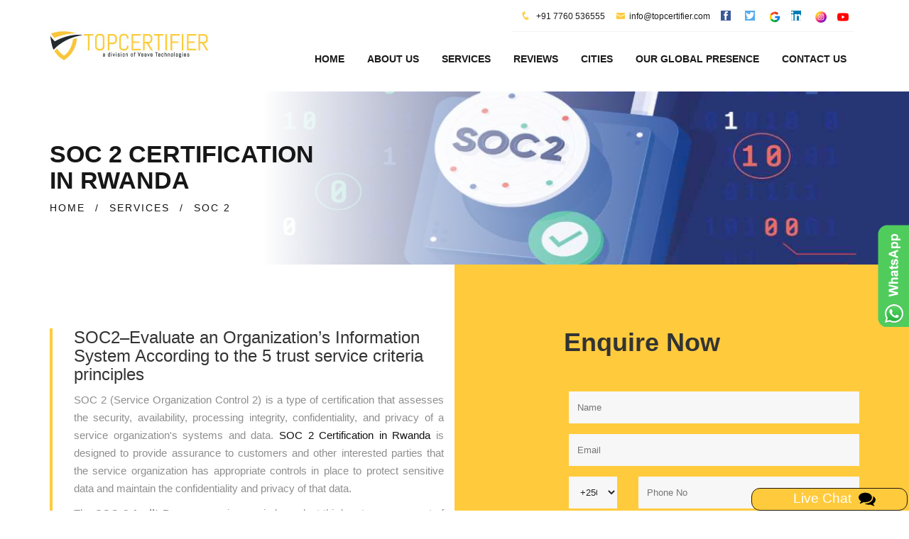

--- FILE ---
content_type: text/html
request_url: https://www.iso-certification-rwanda.com/soc2-certification.html
body_size: 7395
content:
<!DOCTYPE html>
<html lang="en">
<head>
    <meta charset="utf-8">
    <meta http-equiv="X-UA-Compatible" content="IE=edge">
    <title>SOC 2 Certification in Rwanda | Consultants and Auditors</title>

    <!-- ====Enable Mobile Device Zoom==== -->
    <meta name="viewport" content="width=device-width, initial-scale=1">
    <meta content="Consultation, Audit & Reporting Services for SOC 2 Certification in Rwanda. TopCertifier offers a one-stop solution for all your certification needs."name="description" />
    <meta content="SOC2 Certification  Rwanda, SOC2 Certification consultants Rwanda, SOC2 Certification Rwanda, SOC2 Certification  audit Rwanda, Product Certification  Consultancy Qatar, SOC2 Certification registration, SOC2 Certification, SOC2 Certification  bodies, SOC2 Certification  companies,SOC2 Certification overview, SOC2 Certification accreditation bodies, SOC2 Certification training, apply for SOC2 Certification certification, benefits of SOC2 Certification , SOC2 Certification Certificate" name="keywords" />
        <meta http-equiv="Content-Security-Policy" content="upgrade-insecure-requests">
    <!-- ====Poppins ==== -->
    <link rel="canonical" href="https://www.iso-certification-rwanda.com/soc2-certification.html" />
    <link rel="alternate" hreflang="x-default" href="https://www.iso-certification-rwanda.com/soc2-certification.html"/>
    <link rel="alternate" hreflang="en-rw" href="https://www.iso-certification-rwanda.com/soc2-certification.html"/>
    
    <!-- ====Open Sans==== -->
   
    <!-- ====Bootstrap css==== -->
    <link rel="stylesheet" href="css/bootstrap.min.css">

    <!-- ====Icofont==== -->
    <link rel="stylesheet" href="css/icofont.css">

    <!-- ====Font awesome css==== -->
    <link rel="stylesheet" href="css/font-awesome.min.css">

    <!-- ====Animate css==== -->
    <link rel="stylesheet" href="css/animate.css">

    <!-- ====Meanmenu css==== -->
    <link rel="stylesheet" href="css/meanmenu.min.css">

    <!-- ====VenoBox css==== -->
    <link rel="stylesheet" href="css/venobox.css">

    <!-- ====Owl carousel 2 css==== -->
    <link rel="stylesheet" href="css/owl.carousel.css">

    <!-- ====camera css==== -->
    <link rel="stylesheet" href="css/camera.css">

    <!-- ====Custom css==== -->
    <link rel="stylesheet" href="style.css">

    <link href="css/modal_popup.css" media="all" rel="stylesheet" type="text/css">
    <!-- ====Favicons==== -->
    <link rel="apple-touch-icon-precomposed" href="img/favicon_app.png">
    <link rel="shortcut icon" type="image/png" href="img/favicon.png" />
    
   <!-- Google tag (gtag.js) -->
<script async src="https://www.googletagmanager.com/gtag/js?id=G-2QBD92GW1S"></script>
<script>
  window.dataLayer = window.dataLayer || [];
  function gtag(){dataLayer.push(arguments);}
  gtag('js', new Date());
  gtag('config', 'G-2QBD92GW1S');
</script>

    <script src="https://www.google.com/recaptcha/api.js"></script>
    <script src="https://www.google.com/recaptcha/api.js" async defer></script>
<script src="https://www.google.com/recaptcha/api.js?render=6Lc2zrwrAAAAABCvD2naZ_p3_x8DItnuC0kiq3nC"></script>
</head>

<body id="body" class="about_page inner_page">
    <!-- ====START HEADER==== -->
    <header><div class="manu_area hidden-xs" id="CommonHeader"> </div></header>
    <!-- ====HEADER END==== -->
    <!-- START BREADCRUMB AREA -->
    <div class="breadcrumb_area" style="background-image:url(img/cert-img/soc2.jpg);">
        <div class="container">
            <div class="row">
                <div class="col-xs-12 col-sm-12 col-md-12">
                    <h1>SOC 2 CERTIFICATION <BR/>
                    IN RWANDA</h1>
                    <ul>
                        <li><a href="https://www.iso-certification-rwanda.com">HOME</a></li>
                        <li>/</li>
                        <li><a href="service.html">SERVICES</a></li>
                        <li>/</li>
                        <li>SOC 2</li>
                    </ul>
                </div>
            </div>
        </div>
    </div>
    <!-- END BREADCRUMB AREA -->
    <!-- ====ABOUT US==== -->
    <section class="about_area ">
        <div class="about_content section-padding" style="padding-top: 90px; padding-bottom: 50px;">
            <div class="container ">
                <div class="row ">
                    <div class="col-sm-6">
                        <div class="aboutbox ">
                            <div class="aboutpg_text">
                                <h3>SOC2–Evaluate an Organization’s Information System According to the 5 trust service criteria principles</h3>
                               <p align="justify">SOC 2 (Service Organization Control 2) is a type of certification that assesses the security, availability, processing integrity, confidentiality, and privacy of a service organization's systems and data. <a href="soc2-certification.html">SOC 2 Certification in Rwanda</a> is designed to provide assurance to customers and other interested parties that the service organization has appropriate controls in place to protect sensitive data and maintain the confidentiality and privacy of that data.</p>

                                <p align="justify">The <b>SOC 2 Audit Process</b> requires an independent third-party assessment of the organization's controls, policies, and procedures. This assessment is done following the <b>AICPA's</b> (American Institute of Certified Public Accountants) <b>Trust Services Criteria</b> (TSC) which consists of five categories: <b>Security, Availability, Processing Integrity, Confidentiality and Privacy</b>.</p>

                                <p align="justify">The assessment includes a review of the service organization's controls, a testing of those controls, and a report on the results of the assessment. If the service organization's controls are found to be in compliance with the TSC, the service organization will be issued a <b>SOC 2 report</b>, which can be shared with its customers and other interested parties to provide assurance about the service organization's controls.</p>

                                <p align="justify">Being <b>SOC 2 compliant in Rwanda</b> can be a decisive factor when you are pitching for high-value projects in previously untapped markets. Not only does it demonstrate your commitment to data protection standards, but it also boosts customer trust in your brand. With this assurance, prospects can feel more secure when engaging in contracts with you, confident in the knowledge that their data is secure. Ultimately, this compliance is an effective way to close more deals and increase revenue.</p>
                            </div>
                        </div>
                    </div>
                    <!-- ====ENQUIRY FROM START==== -->
                    <div class="col-sm-6" id="CommonEnquiry"></div>
                    <!-- ====ENQUIRY FROM END==== -->
                </div>
            </div>
        </div>
    </section>
    <!-- ====HEADER PARALUX END==== -->
    <!-- ==== ABOUT SERVICE AREA START ==== -->
    <div  style="border:5px solid #ffffff; background: rgba(2, 7, 39, 0) linear-gradient(to right, #021b27 0%, #021b27 100%) repeat scroll 0 0;">
    </br>
    <div class="container">
        <div class="row">
                <div class="sling_ab_bg" >
                    <div class="sling_ab_service">
                        <div></br>
                        </br>
                            <h3 style="font-weight: 700; font-family: Open Sans, sans-serif; font-size: 30px; color: #ffcb3d">SOC 2 CONSULTING, AUDITING & REPORTING SERVICES IN RWANDA</h3>
                            <p align="justify"style="color: white;">TopCertifier offers <b>SOC 2 Certification Consulting and Auditing Services in Rwanda</b>. We are a global certification consulting firm providing business advisory, training, process consultation, and certification services in Rwanda. With operations in 30+ countries and the successful completion of 4500+ projects across different standards and sectors, we are one of the market leaders. 
                            </p>
                               <p align="justify"style="color: white;">TopCertifier can assist you in preparing for a <b>SOC 2 audit</b>, constructing the required controls, advising on the right report type to meet your objectives, and working with your auditor to finish the audit process. Our specialists have developed and managed many SOC 2 security programs, guiding those companies through their initial and subsequent audits. Hence TopCertifier is considered to be one of the <b>best SOC 2 Consultants in Rwanda</b>.
                            </b>
                                </p>
                        </div>
                    </br>
                        <h4 style="font-weight: 700; font-family: Open Sans, sans-serif; font-size: 30px; color: #ffcb3d ">Here are some of the different SOC 2 Certification Services in Rwanda that we offer:</h4>
                    </br>
                    <p align="justify"style="color: #ffcb3d;"><b>SOC 2 Readiness Assessment</b>:
                        <p align="justify"style="color: white;"> Conducting a SOC 2 readiness assessment to evaluate an organization's control environment and identify gaps that need to be addressed before undergoing a SOC 2 audit</p>
                    </div>
                    <div class="sling_ab_service">
                        <p align="justify"style="color: #ffcb3d;"><b>SOC 2 Gap Analysis</b>:
                        <p align="justify"style="color: white;"> Identifying gaps between an organization's current control environment and the SOC 2 Trust Services Criteria and providing recommendations for addressing those gaps.</p>
                    </div>
                    <div class="sling_ab_service">
                        <p align="justify"style="color: #ffcb3d;"><b>SOC 2 Policy and Procedure Development</b>: 
                        <p align="justify"style="color: white;">Developing policies and procedures that meet the SOC 2 Trust Services Criteria and support an organization's control environment.</p>
                    </div>
                    <div class="sling_ab_service">
                        <p align="justify"style="color: #ffcb3d;"><b>SOC 2 Implementation and Remediation</b>:
                        <p align="justify"style="color: white;"> Implementing controls and processes that meet the SOC 2 Trust Services Criteria and addressing any gaps identified during a readiness assessment or audit.</p>
                    </div>
                    <div class="sling_ab_service">
                        <p align="justify"style="color: #ffcb3d;"><b>SOC 2 Audit Preparation</b>:
                        <p align="justify"style="color: white;"> Assisting organizations in preparing for a SOC 2 audit by providing guidance on the audit process and helping to address any areas of concern</p>
                    </div>
                    <div class="sling_ab_service">
                        <p align="justify"style="color: #ffcb3d;"><b>SOC 2 Audit Reporting:</b>
                        <p align="justify"style="color: white;"> Preparing SOC 2 audit reports that provide assurance to stakeholders that an organization's control environment meets the SOC 2 Trust Services Criteria.</p>
                    </div>
                    <div class="sling_ab_service">
                        <p align="justify"style="color: #ffcb3d;"><b>SOC 2 Continuous Monitoring:</b>
                        <p align="justify"style="color: white;">Providing ongoing monitoring and support to help organizations maintain SOC 2 compliance over time.</p>
                    </div>
                </div>
            
        </div>
    </div>
    </br>
    </br>
    </div>
    <div  style="border:5px solid #FFCB3D; background: #FFCB3D linear-gradient(to right, #FFCB3D 0%, #FFCB3D 100%) repeat scroll 0 0;">
    </br>
    <div class="container">
        <div class="row">
                        <h2 style="font-weight: 700; font-family: Open Sans, sans-serif; font-size: 30px; color: #021B27 " align="center"; >Trust Us To Lead The Way In Certification And Compliance
                        </h2>
                    </br>
                    </br>
                        <div class="box_container">
                            <div class="box-1 div_border enlarge-on-hover">
                                <p align="center" style="font-size:20px"><b>Knowledge And Expertise</b></p>
                            </br>
                                <img src="img/icons/knowledge_&_expertise.png" alt="Icon description" style="width: 50px; height: 50px;"  >
                                <p align="center"><b>Thorough Understanding Of The Framework, Its Requirements, And Best Practices For Implementation</b></p>
                            </div>
                            <div class="box-1 div_border enlarge-on-hover">
                                <p align="center" style="font-size:20px"><b>Proven Track Record</b></p>
                            </br>
                                <img src="img/icons/proven_track_record.png" alt="Icon description" style="width: 50px; height: 50px;"   >
                                </br>
                                <p align="center"><b>Successful Track Record Of Helping Clients Achieve Compliance, With Positive Client Testimonials And Case Studies.</b></p>
                            </div>
                            <div class="box-1 div_border enlarge-on-hover">
                                <p align="center" style="font-size:20px"><b>Strong Project Management Skills</b></p>
                            </br>
                                <img src="img/icons/strong_project_management_skill.png" alt="Icon description" style="width: 50px; height: 50px;"   >
                                </br>
                                <p align="center"><b>Ensure The Compliance Engagement Runs Smoothly And Is Completed On Time And Within Budget.</b></p>
                            </div>
                            <div class="box-1 div_border enlarge-on-hover">
                                <p align="center" style="font-size:20px"><b>Experienced Team</b></p>
                            </br>
                                <img src="img/icons/experienced_team.png" alt="Icon description" style="width: 50px; height: 50px;"   >
                                </br>
                                <p align="center"><b>Possession Of Experienced Professionals, Including Auditors, Consultants, And Technical Experts
                                </b></p>
                            </div>
                            <div class="box-1 div_border enlarge-on-hover">
                                <p align="center" style="font-size:20px"><b>Exceptional Customer Service</b></p>
                            </br>
                                <img src="img/icons/exceptional_customer_service.png" alt="Icon description" style="width: 50px; height: 50px;"   >
                                </br>
                                <p align="center"><b>Committed To Excellent Customer Service With Clear Communication, Responsive Support, And A Focus On Satisfaction.</b></p>
                            </div>
                            <div class="box-1 div_border enlarge-on-hover">
                                <p align="center" style="font-size:20px"><b>Competitive Pricing</b></p>
                            </br>
                                <img src="img/icons/competitive_pricing.png" alt="Icon description" style="width: 50px; height: 50px;"   >
                                </br>
                                <p align="center"><b>We Prioritize Delivering High-Quality Services With Competitive Pricing That Provides Exceptional Value To Our Clients</b></p>
                            </div>
                        </div>
        </div>
    </div>
    <style>
    
    
        .our_client_faq {
            background: rgba(2, 7, 39, 0) -webkit-linear-gradient(left, #021b27 0%, #021b27 50%, #ffcb3d 50%, #ffcb3d 100%) repeat scroll 0 0;
            background: rgba(2, 7, 39, 0) linear-gradient(to right, #021b27 0%, #021b27 100%) repeat scroll 0 0;
        }
        .section-padding_faq {
            padding-top: 30px;
            padding-bottom: 50px;
        }
       
            </style>
    <section class="our_client_faq section-padding_faq">
        <div class="container ">
            <div class="row ">
                <div class="col-sm-6 ">
                    <div class="section_title">
                        <p style="color:#ffcb3d">FAQs</p>
                       <p style="color:white ; font-size: 29px;"> <b>FREQUENTLY ASKED</b></p>
                    </div>
                    <div class="panel-group area_content" id="accordion" role="tablist" aria-multiselectable="true">
                        <div class="panel panel-default">
                            <div class="panel-heading" role="tab" id="headingOne">
                                <h6 class="panel-title">
                                    <a role="button" data-toggle="collapse"data-parent="#accordion" href="#collapseOne" aria-expanded="true" aria-controls="collapseOne">
                                        <span class="icofont icofont-long-arrow-left floatleft close-icon "></span>
                                        <span class="icofont icofont-long-arrow-right floatleft open-icon "></span>
                                        What is SOC 2 Certification in Rwanda?
                                       
                                    </a>
                                </h6>
                            </div>
                            <div id="collapseOne" class="panel-collapse collapse in" role="tabpanel" aria-labelledby="headingOne">
                                <p align="justify"class="panel-body ">
                                    <a href="soc2-certification.html"style="color:aqua ;">SOC 2 Certification in Rwanda</a> is a type of auditing procedure that assesses and reports on the controls used by service organizations to protect the confidentiality, integrity, and availability of their customers' data. It is a widely recognized standard for evaluating and reporting on the effectiveness of a company's information security controls.<br>

                                    In Rwanda, SOC 2 certification is governed by the American Institute of Certified Public Accountants (AICPA) and is commonly used by service organizations, such as cloud computing providers, to demonstrate their commitment to security and data protection to their customers. The SOC 2 audit examines the organization's systems, policies, and procedures related to security, availability, processing integrity, confidentiality, and privacy.</p>
                                
                            </div>
                        </div>
                    </br>
                        <div class="panel panel-default">
                            <div class="panel-heading" role="tab" id="headingTwo">
                                <h6 class="panel-title ">
                                    <a class="collapsed" role="button"  data-toggle="collapse" data-parent="#accordion" href="#collapseTwo" aria-expanded="false" aria-controls="collapseTwo">
                                        <span class="icofont icofont-long-arrow-left floatleft close-icon "></span>
                                        <span class="icofont icofont-long-arrow-right floatleft open-icon "></span>
                                        Who needs SOC 2 compliance?
                                    </a>
                                </h6>
                            </div>
                            <div id="collapseTwo" class="panel-collapse collapse" role="tabpanel" aria-labelledby="headingTwo">
                                <p align="justify"class="panel-body ">
                                    Any organization that processes, stores, or transmits sensitive information on behalf of their clients, such as SaaS companies, cloud service providers, and data centers, may need SOC 2 compliance.
                                </p>
                            </div>
                        </div>
                    </br>
                        <div class="panel panel-default">
                            <div class="panel-heading" role="tab" id="headingThree">
                                <h6 class="panel-title ">
                                    <a class="collapsed" role="button"   data-toggle="collapse" data-parent="#accordion" href="#collapseThree" aria-expanded="false" aria-controls="collapseThree">
                                        <span class="icofont icofont-long-arrow-left floatleft close-icon "></span>
                                        <span class="icofont icofont-long-arrow-right floatleft open-icon "></span>
                                        What are the key components of SOC 2 compliance?
                                      
                                    </a>
                                </h6>
                            </div>
                            <div id="collapseThree" class="panel-collapse collapse" role="tabpanel" aria-labelledby="headingThree">
                                <p align="justify"class="panel-body " >
                                    The key components of SOC 2 compliance are the trust services criteria, which include security, availability, processing integrity, confidentiality, and privacy.
                                </p>
                            </div>
                        </div>
                    </br>
                        <div class="panel panel-default">
                            <div class="panel-heading" role="tab" id="headingfour">
                                <h6 class="panel-title ">
                                    <a class="collapsed" role="button" data-toggle="collapse" data-parent="#accordion" href="#collapsefour" aria-expanded="false" aria-controls="collapsefour">
                                        <span class="icofont icofont-long-arrow-left floatleft close-icon "></span>
                                        <span class="icofont icofont-long-arrow-right floatleft open-icon "></span>
                                        How is SOC 2 compliance different from SOC 1 compliance?
                                    </a>
                                </h6>
                            </div>
                            <div id="collapsefour" class="panel-collapse collapse" role="tabpanel" aria-labelledby="headingfour">
                                <p align="justify"class="panel-body ">
                                    SOC 1 compliance focuses on financial reporting controls, while SOC 2 compliance is concerned with controls related to the security, availability, processing integrity, confidentiality, and privacy of data.
                                </p>
                            </div>
                        </div>
                    </br>
                        <div class="panel panel-default">
                            <div class="panel-heading" role="tab" id="headingfive">
                                <h6 class="panel-title ">
                                    <a class="collapsed" role="button" data-toggle="collapse" data-parent="#accordion" href="#collapsefive" aria-expanded="false" aria-controls="collapsefive">
                                        <span class="icofont icofont-long-arrow-left floatleft close-icon "></span>
                                        <span class="icofont icofont-long-arrow-right floatleft open-icon "></span>
                                        How can an organization achieve SOC 2 compliance?
                                    </a>
                                </h6>
                            </div>
                            <div id="collapsefive" class="panel-collapse collapse" role="tabpanel" aria-labelledby="headingfive">
                                <p align="justify"class="panel-body ">
                                    To achieve SOC 2 compliance, an organization must first identify the relevant trust services criteria and implement appropriate controls to address them. An independent auditor must then perform an audit to verify that these controls are effective
                                </p>
                            </div>
                            </div>
                        </br>
                        <div class="panel panel-default">
                            <div class="panel-heading" role="tab" id="headingsix">
                                <h6 class="panel-title ">
                                    <a class="collapsed" role="button" data-toggle="collapse" data-parent="#accordion" href="#collapsesix" aria-expanded="false" aria-controls="collapsesix">
                                        <span class="icofont icofont-long-arrow-left floatleft close-icon "></span>
                                        <span class="icofont icofont-long-arrow-right floatleft open-icon "></span>
                                        How long does SOC 2 compliance last?
                                    </a>
                                </h6>
                            </div>
                            <div id="collapsesix" class="panel-collapse collapse" role="tabpanel" aria-labelledby="headingsix">
                                <p align="justify"class="panel-body ">
                                    SOC 2 compliance is not a one-time event, but rather an ongoing process. Organizations must regularly assess and update their controls to maintain compliance and typically undergo an audit on an annual basis.
                                </p>
                            </div>
                        </div>
                    </br>
                    <div class="panel panel-default">
                        <div class="panel-heading" role="tab" id="headingseven">
                            <h6 class="panel-title ">
                                <a class="collapsed" role="button" data-toggle="collapse" data-parent="#accordion" href="#collapseseven" aria-expanded="false" aria-controls="collapseseven">
                                    <span class="icofont icofont-long-arrow-left floatleft close-icon "></span>
                                    <span class="icofont icofont-long-arrow-right floatleft open-icon "></span>
                                    What are the benefits of SOC 2 compliance?
                                </a>
                            </h6>
                        </div>
                        <div id="collapseseven" class="panel-collapse collapse" role="tabpanel" aria-labelledby="headingfive">
                            <p align="justify"class="panel-body ">
                                SOC 2 compliance can provide several benefits, including increased customer trust, improved security and privacy practices, and a competitive advantage in the marketplace.
                            </p>
                        </div>
                    </div>
                </br>
                <div class="panel panel-default">
                    <div class="panel-heading" role="tab" id="headingeight">
                        <h6 class="panel-title ">
                            <a class="collapsed" role="button" data-toggle="collapse" data-parent="#accordion" href="#collapseeight" aria-expanded="false" aria-controls="collapseeight">
                                <span class="icofont icofont-long-arrow-left floatleft close-icon "></span>
                                <span class="icofont icofont-long-arrow-right floatleft open-icon "></span>
                                What is the cost of SOC 2 compliance?
                            </a>
                        </h6>
                    </div>
                    <div id="collapseeight" class="panel-collapse collapse" role="tabpanel" aria-labelledby="headingeight">
                        <p align="justify"class="panel-body ">
                            The cost of SOC 2 compliance varies depending on factors such as the size and complexity of the organization and the scope of the audit. However, the benefits of compliance often outweigh the costs in terms of improved security and increased customer confidence.
                        </p>
               
                       
                    </div>
                </div>
            </br>
            <div class="panel panel-default">
                <div class="panel-heading" role="tab" id="headingnine">
                    <h6 class="panel-title ">
                        <a class="collapsed" role="button" data-toggle="collapse" data-parent="#accordion" href="#collapsenine" aria-expanded="false" aria-controls="collapsenine">
                            <span class="icofont icofont-long-arrow-left floatleft close-icon "></span>
                            <span class="icofont icofont-long-arrow-right floatleft open-icon "></span>
                            What is the difference between SOC 2 and ISO 27001??
                        </a>
                    </h6>
                </div>
                <div id="collapsenine" class="panel-collapse collapse" role="tabpanel" aria-labelledby="headingnine">
                    <p align="justify"class="panel-body ">
                        SOC 2 (System and Organization Controls 2) and ISO 27001 (International Organization for Standardization 27001) are both information security frameworks used to protect confidential information and mitigate risks.</br></br>

                        The main difference between SOC 2 Certification in Rwanda and ISO 27001 Certification in Rwanda is the scope of the framework. SOC 2 is a set of standards created by the American Institute of Certified Public Accountants (AICPA) that focuses on the security, availability, processing integrity, confidentiality, and privacy of data processed by a service organization. SOC 2 is often used by service providers such as data centers, SaaS companies, and cloud computing providers to demonstrate their security controls to customers and auditors.</br></br>
                        
                        On the other hand, ISO 27001 is a globally recognized standard that specifies the requirements for an information security management system (ISMS). ISO 27001 is applicable to any type of organization, including service providers, and covers a wider range of security controls beyond just the protection of data. The standard also includes requirements for risk assessment, risk management, and continuous improvement.</br></br>
                        
                        In summary, SOC 2 is a specific set of standards focused on the security of data processed by service organizations, while ISO 27001 is a broader information security framework applicable to any type of organization.</br>
                    </p>
           
                   
                </div>
            </div>
        </br>
                        </div>
                    </div>
                    <div class="col-sm-6 client_bg_padding" style="padding-left: 0%;">
                        <img src="img/soc_2_faq.jpg" alt="soc2 certification in Rwanda">
                        
                    </div>
                </div>
              
            </div>
          
        </div>
        
    </div>
    </div>
    </section>
    <!-- ====ABOUT SERVICE AREA START END==== -->
    <!-- ==== PROMOT AREA START ==== -->
    <section class="promot_area" id="CommonBodyone"></section>
    <!-- ====OUR TEAM STAR==== -->
    <section class="our_team section-padding" id="CommonTeam"></section>
    <!-- ====OUR TEAM END==== -->
    <!-- ====ABOUT CLIENT AREA==== -->
    <section class="about_client_area section-padding" id="CommonTeamone"></section>
    <!-- ====ABOUT CLIENT END==== -->
    <!-- ====PARTNER AREA==== -->
    <span id="CommonTeamtwo"></span>
    <!-- ====START FOOTER==== -->
    <footer class="footer_area" id="CommonFooter"></footer>
    <!-- ====START FOOTER END==== -->
    <!--Scroll to top-->
    <div class="overlay_bg_global">
        <div id="postrequirementpopupwithchatbot" class="common_modal" style="top: 5%;">

            <!-- Title -->

            <div class="modal_title">
                <h2><span style="text-decoration-color: #df965b;">TOP CERITIFIER</span></h2>
                <a class="close_btn" href="javascript:void(0)" id="req_pop" onclick="closechat();">x</a>
            </div>

            <!-- End Title -->
            <!-- Body -->
            <div class="modal_body">



                <link rel="stylesheet" href="css/chat_popup.css" type="text/css">
                <link rel="stylesheet" href="css/dots.css" type="text/css">


                <!-- CHAT BOT -->
                <div class="custom_chatbot_section">
                    <div class="toptext customchatbotstartup" style="display: none;">
                        <h2>TopCertifier</h2>
                    </div>

                    <div class="inner_main_chat_holder customchatbotinner" style="position: relative;">

                        <div class="blursubjectarea"></div>
                        <div class="subjectarea">

                            <div class="list-group" id="choosesubject">

                            </div>

                        </div>



                        <div class="commentArea" id="chatarea">

                            <div class="commentsectionarea">
                                <div class="bubbledLeft" id="welid">
                                    <div class="leftavt"></div>
                                    <div class="leftavttxt">Hi, Welcome to TopCertifier help desk.</div>
                                </div>
                                
                            </div>

                        </div>

                        <form name="frmchat" id="frmchatarea">

                            <div class="form-group textinput">

                                <div class="actionbuttons" id="buttonarea"></div>

                                <input type="text" name="inputtext" class="form-control" id="messagetxt" placeholder="Type Here" autocomplete="off">

                            </div>



                        </form>

                    </div>


                </div>
                <!-- END CHAT BOT -->
                

            </div>
        </div>
    </div>

    <!-- The Modal -->
    <script src="https://ajax.googleapis.com/ajax/libs/jquery/1/jquery.min.js" type="text/javascript"></script>


    <div class="scroll-to-top scroll-to-target" data-target="html"><span class="fa fa-angle-up"></span></div>
    <div class="open-chat-popup modalpop" rel="postrequirementpopupwithchatbot" data-toggle="tooltip" data-placement="top" title="Live Chat"><span class="chat-text">Live Chat &nbsp;<img src="img/icons/comment.png" alt="comment"/></span></div>

    <script src="js/chatpopup.js"></script>

    <!-- ====jQuery Latest version==== -->
    <script src="js/vendor/jquery-1.12.0.min.js"></script>

    
    
    <!-- ====Bootstrap JS==== -->
    <script src="js/bootstrap.min.js"></script>

    <!-- ====jQuery Counterup==== -->
    <script src="js/waypoints.min.js"></script>
    <script src="js/jquery.counterup.min.js"></script>

    <!-- ====jQuery Meanmenu==== -->
    <script src="js/jquery.meanmenu.min.js"></script>

    <!-- ====jQuery easing==== -->
    <script src="js/jquery.easing.1.3.min.js"></script>

    <!-- ====jQuery owl carousel==== -->
    <script src="js/owl.carousel.min.js"></script>

    <!-- ====jQuery parallax==== -->
    <script src="js/jquery.parallax-1.1.3.js"></script>

    <!-- ====jQuery Masonry==== -->
    <script src="js/masonry.pkgd.min.js"></script>

    <!-- ====jQuery Camera==== -->
    <script src="js/camera.min.js"></script>

    <!-- ====jQuery VenoBox==== -->
    <script src="js/venobox.min.js"></script>

    <!-- ====jQuery main script==== -->
    <script src="common-js/common-header.js"></script>
    <script src="common-js/common-enquiry-form.js"></script>
    <script src="common-js/common-body.js"></script>
    <script src="common-js/common-team.js"></script>
    <script src="common-js/common-footer.js"></script>
</body>

</html>


--- FILE ---
content_type: text/html; charset=utf-8
request_url: https://www.google.com/recaptcha/api2/anchor?ar=1&k=6Lc2zrwrAAAAABCvD2naZ_p3_x8DItnuC0kiq3nC&co=aHR0cHM6Ly93d3cuaXNvLWNlcnRpZmljYXRpb24tcndhbmRhLmNvbTo0NDM.&hl=en&v=jdMmXeCQEkPbnFDy9T04NbgJ&size=invisible&anchor-ms=20000&execute-ms=15000&cb=nw1j0n89g1fi
body_size: 46518
content:
<!DOCTYPE HTML><html dir="ltr" lang="en"><head><meta http-equiv="Content-Type" content="text/html; charset=UTF-8">
<meta http-equiv="X-UA-Compatible" content="IE=edge">
<title>reCAPTCHA</title>
<style type="text/css">
/* cyrillic-ext */
@font-face {
  font-family: 'Roboto';
  font-style: normal;
  font-weight: 400;
  font-stretch: 100%;
  src: url(//fonts.gstatic.com/s/roboto/v48/KFO7CnqEu92Fr1ME7kSn66aGLdTylUAMa3GUBHMdazTgWw.woff2) format('woff2');
  unicode-range: U+0460-052F, U+1C80-1C8A, U+20B4, U+2DE0-2DFF, U+A640-A69F, U+FE2E-FE2F;
}
/* cyrillic */
@font-face {
  font-family: 'Roboto';
  font-style: normal;
  font-weight: 400;
  font-stretch: 100%;
  src: url(//fonts.gstatic.com/s/roboto/v48/KFO7CnqEu92Fr1ME7kSn66aGLdTylUAMa3iUBHMdazTgWw.woff2) format('woff2');
  unicode-range: U+0301, U+0400-045F, U+0490-0491, U+04B0-04B1, U+2116;
}
/* greek-ext */
@font-face {
  font-family: 'Roboto';
  font-style: normal;
  font-weight: 400;
  font-stretch: 100%;
  src: url(//fonts.gstatic.com/s/roboto/v48/KFO7CnqEu92Fr1ME7kSn66aGLdTylUAMa3CUBHMdazTgWw.woff2) format('woff2');
  unicode-range: U+1F00-1FFF;
}
/* greek */
@font-face {
  font-family: 'Roboto';
  font-style: normal;
  font-weight: 400;
  font-stretch: 100%;
  src: url(//fonts.gstatic.com/s/roboto/v48/KFO7CnqEu92Fr1ME7kSn66aGLdTylUAMa3-UBHMdazTgWw.woff2) format('woff2');
  unicode-range: U+0370-0377, U+037A-037F, U+0384-038A, U+038C, U+038E-03A1, U+03A3-03FF;
}
/* math */
@font-face {
  font-family: 'Roboto';
  font-style: normal;
  font-weight: 400;
  font-stretch: 100%;
  src: url(//fonts.gstatic.com/s/roboto/v48/KFO7CnqEu92Fr1ME7kSn66aGLdTylUAMawCUBHMdazTgWw.woff2) format('woff2');
  unicode-range: U+0302-0303, U+0305, U+0307-0308, U+0310, U+0312, U+0315, U+031A, U+0326-0327, U+032C, U+032F-0330, U+0332-0333, U+0338, U+033A, U+0346, U+034D, U+0391-03A1, U+03A3-03A9, U+03B1-03C9, U+03D1, U+03D5-03D6, U+03F0-03F1, U+03F4-03F5, U+2016-2017, U+2034-2038, U+203C, U+2040, U+2043, U+2047, U+2050, U+2057, U+205F, U+2070-2071, U+2074-208E, U+2090-209C, U+20D0-20DC, U+20E1, U+20E5-20EF, U+2100-2112, U+2114-2115, U+2117-2121, U+2123-214F, U+2190, U+2192, U+2194-21AE, U+21B0-21E5, U+21F1-21F2, U+21F4-2211, U+2213-2214, U+2216-22FF, U+2308-230B, U+2310, U+2319, U+231C-2321, U+2336-237A, U+237C, U+2395, U+239B-23B7, U+23D0, U+23DC-23E1, U+2474-2475, U+25AF, U+25B3, U+25B7, U+25BD, U+25C1, U+25CA, U+25CC, U+25FB, U+266D-266F, U+27C0-27FF, U+2900-2AFF, U+2B0E-2B11, U+2B30-2B4C, U+2BFE, U+3030, U+FF5B, U+FF5D, U+1D400-1D7FF, U+1EE00-1EEFF;
}
/* symbols */
@font-face {
  font-family: 'Roboto';
  font-style: normal;
  font-weight: 400;
  font-stretch: 100%;
  src: url(//fonts.gstatic.com/s/roboto/v48/KFO7CnqEu92Fr1ME7kSn66aGLdTylUAMaxKUBHMdazTgWw.woff2) format('woff2');
  unicode-range: U+0001-000C, U+000E-001F, U+007F-009F, U+20DD-20E0, U+20E2-20E4, U+2150-218F, U+2190, U+2192, U+2194-2199, U+21AF, U+21E6-21F0, U+21F3, U+2218-2219, U+2299, U+22C4-22C6, U+2300-243F, U+2440-244A, U+2460-24FF, U+25A0-27BF, U+2800-28FF, U+2921-2922, U+2981, U+29BF, U+29EB, U+2B00-2BFF, U+4DC0-4DFF, U+FFF9-FFFB, U+10140-1018E, U+10190-1019C, U+101A0, U+101D0-101FD, U+102E0-102FB, U+10E60-10E7E, U+1D2C0-1D2D3, U+1D2E0-1D37F, U+1F000-1F0FF, U+1F100-1F1AD, U+1F1E6-1F1FF, U+1F30D-1F30F, U+1F315, U+1F31C, U+1F31E, U+1F320-1F32C, U+1F336, U+1F378, U+1F37D, U+1F382, U+1F393-1F39F, U+1F3A7-1F3A8, U+1F3AC-1F3AF, U+1F3C2, U+1F3C4-1F3C6, U+1F3CA-1F3CE, U+1F3D4-1F3E0, U+1F3ED, U+1F3F1-1F3F3, U+1F3F5-1F3F7, U+1F408, U+1F415, U+1F41F, U+1F426, U+1F43F, U+1F441-1F442, U+1F444, U+1F446-1F449, U+1F44C-1F44E, U+1F453, U+1F46A, U+1F47D, U+1F4A3, U+1F4B0, U+1F4B3, U+1F4B9, U+1F4BB, U+1F4BF, U+1F4C8-1F4CB, U+1F4D6, U+1F4DA, U+1F4DF, U+1F4E3-1F4E6, U+1F4EA-1F4ED, U+1F4F7, U+1F4F9-1F4FB, U+1F4FD-1F4FE, U+1F503, U+1F507-1F50B, U+1F50D, U+1F512-1F513, U+1F53E-1F54A, U+1F54F-1F5FA, U+1F610, U+1F650-1F67F, U+1F687, U+1F68D, U+1F691, U+1F694, U+1F698, U+1F6AD, U+1F6B2, U+1F6B9-1F6BA, U+1F6BC, U+1F6C6-1F6CF, U+1F6D3-1F6D7, U+1F6E0-1F6EA, U+1F6F0-1F6F3, U+1F6F7-1F6FC, U+1F700-1F7FF, U+1F800-1F80B, U+1F810-1F847, U+1F850-1F859, U+1F860-1F887, U+1F890-1F8AD, U+1F8B0-1F8BB, U+1F8C0-1F8C1, U+1F900-1F90B, U+1F93B, U+1F946, U+1F984, U+1F996, U+1F9E9, U+1FA00-1FA6F, U+1FA70-1FA7C, U+1FA80-1FA89, U+1FA8F-1FAC6, U+1FACE-1FADC, U+1FADF-1FAE9, U+1FAF0-1FAF8, U+1FB00-1FBFF;
}
/* vietnamese */
@font-face {
  font-family: 'Roboto';
  font-style: normal;
  font-weight: 400;
  font-stretch: 100%;
  src: url(//fonts.gstatic.com/s/roboto/v48/KFO7CnqEu92Fr1ME7kSn66aGLdTylUAMa3OUBHMdazTgWw.woff2) format('woff2');
  unicode-range: U+0102-0103, U+0110-0111, U+0128-0129, U+0168-0169, U+01A0-01A1, U+01AF-01B0, U+0300-0301, U+0303-0304, U+0308-0309, U+0323, U+0329, U+1EA0-1EF9, U+20AB;
}
/* latin-ext */
@font-face {
  font-family: 'Roboto';
  font-style: normal;
  font-weight: 400;
  font-stretch: 100%;
  src: url(//fonts.gstatic.com/s/roboto/v48/KFO7CnqEu92Fr1ME7kSn66aGLdTylUAMa3KUBHMdazTgWw.woff2) format('woff2');
  unicode-range: U+0100-02BA, U+02BD-02C5, U+02C7-02CC, U+02CE-02D7, U+02DD-02FF, U+0304, U+0308, U+0329, U+1D00-1DBF, U+1E00-1E9F, U+1EF2-1EFF, U+2020, U+20A0-20AB, U+20AD-20C0, U+2113, U+2C60-2C7F, U+A720-A7FF;
}
/* latin */
@font-face {
  font-family: 'Roboto';
  font-style: normal;
  font-weight: 400;
  font-stretch: 100%;
  src: url(//fonts.gstatic.com/s/roboto/v48/KFO7CnqEu92Fr1ME7kSn66aGLdTylUAMa3yUBHMdazQ.woff2) format('woff2');
  unicode-range: U+0000-00FF, U+0131, U+0152-0153, U+02BB-02BC, U+02C6, U+02DA, U+02DC, U+0304, U+0308, U+0329, U+2000-206F, U+20AC, U+2122, U+2191, U+2193, U+2212, U+2215, U+FEFF, U+FFFD;
}
/* cyrillic-ext */
@font-face {
  font-family: 'Roboto';
  font-style: normal;
  font-weight: 500;
  font-stretch: 100%;
  src: url(//fonts.gstatic.com/s/roboto/v48/KFO7CnqEu92Fr1ME7kSn66aGLdTylUAMa3GUBHMdazTgWw.woff2) format('woff2');
  unicode-range: U+0460-052F, U+1C80-1C8A, U+20B4, U+2DE0-2DFF, U+A640-A69F, U+FE2E-FE2F;
}
/* cyrillic */
@font-face {
  font-family: 'Roboto';
  font-style: normal;
  font-weight: 500;
  font-stretch: 100%;
  src: url(//fonts.gstatic.com/s/roboto/v48/KFO7CnqEu92Fr1ME7kSn66aGLdTylUAMa3iUBHMdazTgWw.woff2) format('woff2');
  unicode-range: U+0301, U+0400-045F, U+0490-0491, U+04B0-04B1, U+2116;
}
/* greek-ext */
@font-face {
  font-family: 'Roboto';
  font-style: normal;
  font-weight: 500;
  font-stretch: 100%;
  src: url(//fonts.gstatic.com/s/roboto/v48/KFO7CnqEu92Fr1ME7kSn66aGLdTylUAMa3CUBHMdazTgWw.woff2) format('woff2');
  unicode-range: U+1F00-1FFF;
}
/* greek */
@font-face {
  font-family: 'Roboto';
  font-style: normal;
  font-weight: 500;
  font-stretch: 100%;
  src: url(//fonts.gstatic.com/s/roboto/v48/KFO7CnqEu92Fr1ME7kSn66aGLdTylUAMa3-UBHMdazTgWw.woff2) format('woff2');
  unicode-range: U+0370-0377, U+037A-037F, U+0384-038A, U+038C, U+038E-03A1, U+03A3-03FF;
}
/* math */
@font-face {
  font-family: 'Roboto';
  font-style: normal;
  font-weight: 500;
  font-stretch: 100%;
  src: url(//fonts.gstatic.com/s/roboto/v48/KFO7CnqEu92Fr1ME7kSn66aGLdTylUAMawCUBHMdazTgWw.woff2) format('woff2');
  unicode-range: U+0302-0303, U+0305, U+0307-0308, U+0310, U+0312, U+0315, U+031A, U+0326-0327, U+032C, U+032F-0330, U+0332-0333, U+0338, U+033A, U+0346, U+034D, U+0391-03A1, U+03A3-03A9, U+03B1-03C9, U+03D1, U+03D5-03D6, U+03F0-03F1, U+03F4-03F5, U+2016-2017, U+2034-2038, U+203C, U+2040, U+2043, U+2047, U+2050, U+2057, U+205F, U+2070-2071, U+2074-208E, U+2090-209C, U+20D0-20DC, U+20E1, U+20E5-20EF, U+2100-2112, U+2114-2115, U+2117-2121, U+2123-214F, U+2190, U+2192, U+2194-21AE, U+21B0-21E5, U+21F1-21F2, U+21F4-2211, U+2213-2214, U+2216-22FF, U+2308-230B, U+2310, U+2319, U+231C-2321, U+2336-237A, U+237C, U+2395, U+239B-23B7, U+23D0, U+23DC-23E1, U+2474-2475, U+25AF, U+25B3, U+25B7, U+25BD, U+25C1, U+25CA, U+25CC, U+25FB, U+266D-266F, U+27C0-27FF, U+2900-2AFF, U+2B0E-2B11, U+2B30-2B4C, U+2BFE, U+3030, U+FF5B, U+FF5D, U+1D400-1D7FF, U+1EE00-1EEFF;
}
/* symbols */
@font-face {
  font-family: 'Roboto';
  font-style: normal;
  font-weight: 500;
  font-stretch: 100%;
  src: url(//fonts.gstatic.com/s/roboto/v48/KFO7CnqEu92Fr1ME7kSn66aGLdTylUAMaxKUBHMdazTgWw.woff2) format('woff2');
  unicode-range: U+0001-000C, U+000E-001F, U+007F-009F, U+20DD-20E0, U+20E2-20E4, U+2150-218F, U+2190, U+2192, U+2194-2199, U+21AF, U+21E6-21F0, U+21F3, U+2218-2219, U+2299, U+22C4-22C6, U+2300-243F, U+2440-244A, U+2460-24FF, U+25A0-27BF, U+2800-28FF, U+2921-2922, U+2981, U+29BF, U+29EB, U+2B00-2BFF, U+4DC0-4DFF, U+FFF9-FFFB, U+10140-1018E, U+10190-1019C, U+101A0, U+101D0-101FD, U+102E0-102FB, U+10E60-10E7E, U+1D2C0-1D2D3, U+1D2E0-1D37F, U+1F000-1F0FF, U+1F100-1F1AD, U+1F1E6-1F1FF, U+1F30D-1F30F, U+1F315, U+1F31C, U+1F31E, U+1F320-1F32C, U+1F336, U+1F378, U+1F37D, U+1F382, U+1F393-1F39F, U+1F3A7-1F3A8, U+1F3AC-1F3AF, U+1F3C2, U+1F3C4-1F3C6, U+1F3CA-1F3CE, U+1F3D4-1F3E0, U+1F3ED, U+1F3F1-1F3F3, U+1F3F5-1F3F7, U+1F408, U+1F415, U+1F41F, U+1F426, U+1F43F, U+1F441-1F442, U+1F444, U+1F446-1F449, U+1F44C-1F44E, U+1F453, U+1F46A, U+1F47D, U+1F4A3, U+1F4B0, U+1F4B3, U+1F4B9, U+1F4BB, U+1F4BF, U+1F4C8-1F4CB, U+1F4D6, U+1F4DA, U+1F4DF, U+1F4E3-1F4E6, U+1F4EA-1F4ED, U+1F4F7, U+1F4F9-1F4FB, U+1F4FD-1F4FE, U+1F503, U+1F507-1F50B, U+1F50D, U+1F512-1F513, U+1F53E-1F54A, U+1F54F-1F5FA, U+1F610, U+1F650-1F67F, U+1F687, U+1F68D, U+1F691, U+1F694, U+1F698, U+1F6AD, U+1F6B2, U+1F6B9-1F6BA, U+1F6BC, U+1F6C6-1F6CF, U+1F6D3-1F6D7, U+1F6E0-1F6EA, U+1F6F0-1F6F3, U+1F6F7-1F6FC, U+1F700-1F7FF, U+1F800-1F80B, U+1F810-1F847, U+1F850-1F859, U+1F860-1F887, U+1F890-1F8AD, U+1F8B0-1F8BB, U+1F8C0-1F8C1, U+1F900-1F90B, U+1F93B, U+1F946, U+1F984, U+1F996, U+1F9E9, U+1FA00-1FA6F, U+1FA70-1FA7C, U+1FA80-1FA89, U+1FA8F-1FAC6, U+1FACE-1FADC, U+1FADF-1FAE9, U+1FAF0-1FAF8, U+1FB00-1FBFF;
}
/* vietnamese */
@font-face {
  font-family: 'Roboto';
  font-style: normal;
  font-weight: 500;
  font-stretch: 100%;
  src: url(//fonts.gstatic.com/s/roboto/v48/KFO7CnqEu92Fr1ME7kSn66aGLdTylUAMa3OUBHMdazTgWw.woff2) format('woff2');
  unicode-range: U+0102-0103, U+0110-0111, U+0128-0129, U+0168-0169, U+01A0-01A1, U+01AF-01B0, U+0300-0301, U+0303-0304, U+0308-0309, U+0323, U+0329, U+1EA0-1EF9, U+20AB;
}
/* latin-ext */
@font-face {
  font-family: 'Roboto';
  font-style: normal;
  font-weight: 500;
  font-stretch: 100%;
  src: url(//fonts.gstatic.com/s/roboto/v48/KFO7CnqEu92Fr1ME7kSn66aGLdTylUAMa3KUBHMdazTgWw.woff2) format('woff2');
  unicode-range: U+0100-02BA, U+02BD-02C5, U+02C7-02CC, U+02CE-02D7, U+02DD-02FF, U+0304, U+0308, U+0329, U+1D00-1DBF, U+1E00-1E9F, U+1EF2-1EFF, U+2020, U+20A0-20AB, U+20AD-20C0, U+2113, U+2C60-2C7F, U+A720-A7FF;
}
/* latin */
@font-face {
  font-family: 'Roboto';
  font-style: normal;
  font-weight: 500;
  font-stretch: 100%;
  src: url(//fonts.gstatic.com/s/roboto/v48/KFO7CnqEu92Fr1ME7kSn66aGLdTylUAMa3yUBHMdazQ.woff2) format('woff2');
  unicode-range: U+0000-00FF, U+0131, U+0152-0153, U+02BB-02BC, U+02C6, U+02DA, U+02DC, U+0304, U+0308, U+0329, U+2000-206F, U+20AC, U+2122, U+2191, U+2193, U+2212, U+2215, U+FEFF, U+FFFD;
}
/* cyrillic-ext */
@font-face {
  font-family: 'Roboto';
  font-style: normal;
  font-weight: 900;
  font-stretch: 100%;
  src: url(//fonts.gstatic.com/s/roboto/v48/KFO7CnqEu92Fr1ME7kSn66aGLdTylUAMa3GUBHMdazTgWw.woff2) format('woff2');
  unicode-range: U+0460-052F, U+1C80-1C8A, U+20B4, U+2DE0-2DFF, U+A640-A69F, U+FE2E-FE2F;
}
/* cyrillic */
@font-face {
  font-family: 'Roboto';
  font-style: normal;
  font-weight: 900;
  font-stretch: 100%;
  src: url(//fonts.gstatic.com/s/roboto/v48/KFO7CnqEu92Fr1ME7kSn66aGLdTylUAMa3iUBHMdazTgWw.woff2) format('woff2');
  unicode-range: U+0301, U+0400-045F, U+0490-0491, U+04B0-04B1, U+2116;
}
/* greek-ext */
@font-face {
  font-family: 'Roboto';
  font-style: normal;
  font-weight: 900;
  font-stretch: 100%;
  src: url(//fonts.gstatic.com/s/roboto/v48/KFO7CnqEu92Fr1ME7kSn66aGLdTylUAMa3CUBHMdazTgWw.woff2) format('woff2');
  unicode-range: U+1F00-1FFF;
}
/* greek */
@font-face {
  font-family: 'Roboto';
  font-style: normal;
  font-weight: 900;
  font-stretch: 100%;
  src: url(//fonts.gstatic.com/s/roboto/v48/KFO7CnqEu92Fr1ME7kSn66aGLdTylUAMa3-UBHMdazTgWw.woff2) format('woff2');
  unicode-range: U+0370-0377, U+037A-037F, U+0384-038A, U+038C, U+038E-03A1, U+03A3-03FF;
}
/* math */
@font-face {
  font-family: 'Roboto';
  font-style: normal;
  font-weight: 900;
  font-stretch: 100%;
  src: url(//fonts.gstatic.com/s/roboto/v48/KFO7CnqEu92Fr1ME7kSn66aGLdTylUAMawCUBHMdazTgWw.woff2) format('woff2');
  unicode-range: U+0302-0303, U+0305, U+0307-0308, U+0310, U+0312, U+0315, U+031A, U+0326-0327, U+032C, U+032F-0330, U+0332-0333, U+0338, U+033A, U+0346, U+034D, U+0391-03A1, U+03A3-03A9, U+03B1-03C9, U+03D1, U+03D5-03D6, U+03F0-03F1, U+03F4-03F5, U+2016-2017, U+2034-2038, U+203C, U+2040, U+2043, U+2047, U+2050, U+2057, U+205F, U+2070-2071, U+2074-208E, U+2090-209C, U+20D0-20DC, U+20E1, U+20E5-20EF, U+2100-2112, U+2114-2115, U+2117-2121, U+2123-214F, U+2190, U+2192, U+2194-21AE, U+21B0-21E5, U+21F1-21F2, U+21F4-2211, U+2213-2214, U+2216-22FF, U+2308-230B, U+2310, U+2319, U+231C-2321, U+2336-237A, U+237C, U+2395, U+239B-23B7, U+23D0, U+23DC-23E1, U+2474-2475, U+25AF, U+25B3, U+25B7, U+25BD, U+25C1, U+25CA, U+25CC, U+25FB, U+266D-266F, U+27C0-27FF, U+2900-2AFF, U+2B0E-2B11, U+2B30-2B4C, U+2BFE, U+3030, U+FF5B, U+FF5D, U+1D400-1D7FF, U+1EE00-1EEFF;
}
/* symbols */
@font-face {
  font-family: 'Roboto';
  font-style: normal;
  font-weight: 900;
  font-stretch: 100%;
  src: url(//fonts.gstatic.com/s/roboto/v48/KFO7CnqEu92Fr1ME7kSn66aGLdTylUAMaxKUBHMdazTgWw.woff2) format('woff2');
  unicode-range: U+0001-000C, U+000E-001F, U+007F-009F, U+20DD-20E0, U+20E2-20E4, U+2150-218F, U+2190, U+2192, U+2194-2199, U+21AF, U+21E6-21F0, U+21F3, U+2218-2219, U+2299, U+22C4-22C6, U+2300-243F, U+2440-244A, U+2460-24FF, U+25A0-27BF, U+2800-28FF, U+2921-2922, U+2981, U+29BF, U+29EB, U+2B00-2BFF, U+4DC0-4DFF, U+FFF9-FFFB, U+10140-1018E, U+10190-1019C, U+101A0, U+101D0-101FD, U+102E0-102FB, U+10E60-10E7E, U+1D2C0-1D2D3, U+1D2E0-1D37F, U+1F000-1F0FF, U+1F100-1F1AD, U+1F1E6-1F1FF, U+1F30D-1F30F, U+1F315, U+1F31C, U+1F31E, U+1F320-1F32C, U+1F336, U+1F378, U+1F37D, U+1F382, U+1F393-1F39F, U+1F3A7-1F3A8, U+1F3AC-1F3AF, U+1F3C2, U+1F3C4-1F3C6, U+1F3CA-1F3CE, U+1F3D4-1F3E0, U+1F3ED, U+1F3F1-1F3F3, U+1F3F5-1F3F7, U+1F408, U+1F415, U+1F41F, U+1F426, U+1F43F, U+1F441-1F442, U+1F444, U+1F446-1F449, U+1F44C-1F44E, U+1F453, U+1F46A, U+1F47D, U+1F4A3, U+1F4B0, U+1F4B3, U+1F4B9, U+1F4BB, U+1F4BF, U+1F4C8-1F4CB, U+1F4D6, U+1F4DA, U+1F4DF, U+1F4E3-1F4E6, U+1F4EA-1F4ED, U+1F4F7, U+1F4F9-1F4FB, U+1F4FD-1F4FE, U+1F503, U+1F507-1F50B, U+1F50D, U+1F512-1F513, U+1F53E-1F54A, U+1F54F-1F5FA, U+1F610, U+1F650-1F67F, U+1F687, U+1F68D, U+1F691, U+1F694, U+1F698, U+1F6AD, U+1F6B2, U+1F6B9-1F6BA, U+1F6BC, U+1F6C6-1F6CF, U+1F6D3-1F6D7, U+1F6E0-1F6EA, U+1F6F0-1F6F3, U+1F6F7-1F6FC, U+1F700-1F7FF, U+1F800-1F80B, U+1F810-1F847, U+1F850-1F859, U+1F860-1F887, U+1F890-1F8AD, U+1F8B0-1F8BB, U+1F8C0-1F8C1, U+1F900-1F90B, U+1F93B, U+1F946, U+1F984, U+1F996, U+1F9E9, U+1FA00-1FA6F, U+1FA70-1FA7C, U+1FA80-1FA89, U+1FA8F-1FAC6, U+1FACE-1FADC, U+1FADF-1FAE9, U+1FAF0-1FAF8, U+1FB00-1FBFF;
}
/* vietnamese */
@font-face {
  font-family: 'Roboto';
  font-style: normal;
  font-weight: 900;
  font-stretch: 100%;
  src: url(//fonts.gstatic.com/s/roboto/v48/KFO7CnqEu92Fr1ME7kSn66aGLdTylUAMa3OUBHMdazTgWw.woff2) format('woff2');
  unicode-range: U+0102-0103, U+0110-0111, U+0128-0129, U+0168-0169, U+01A0-01A1, U+01AF-01B0, U+0300-0301, U+0303-0304, U+0308-0309, U+0323, U+0329, U+1EA0-1EF9, U+20AB;
}
/* latin-ext */
@font-face {
  font-family: 'Roboto';
  font-style: normal;
  font-weight: 900;
  font-stretch: 100%;
  src: url(//fonts.gstatic.com/s/roboto/v48/KFO7CnqEu92Fr1ME7kSn66aGLdTylUAMa3KUBHMdazTgWw.woff2) format('woff2');
  unicode-range: U+0100-02BA, U+02BD-02C5, U+02C7-02CC, U+02CE-02D7, U+02DD-02FF, U+0304, U+0308, U+0329, U+1D00-1DBF, U+1E00-1E9F, U+1EF2-1EFF, U+2020, U+20A0-20AB, U+20AD-20C0, U+2113, U+2C60-2C7F, U+A720-A7FF;
}
/* latin */
@font-face {
  font-family: 'Roboto';
  font-style: normal;
  font-weight: 900;
  font-stretch: 100%;
  src: url(//fonts.gstatic.com/s/roboto/v48/KFO7CnqEu92Fr1ME7kSn66aGLdTylUAMa3yUBHMdazQ.woff2) format('woff2');
  unicode-range: U+0000-00FF, U+0131, U+0152-0153, U+02BB-02BC, U+02C6, U+02DA, U+02DC, U+0304, U+0308, U+0329, U+2000-206F, U+20AC, U+2122, U+2191, U+2193, U+2212, U+2215, U+FEFF, U+FFFD;
}

</style>
<link rel="stylesheet" type="text/css" href="https://www.gstatic.com/recaptcha/releases/jdMmXeCQEkPbnFDy9T04NbgJ/styles__ltr.css">
<script nonce="7eXHLtnHCl-wxT58Znm-oQ" type="text/javascript">window['__recaptcha_api'] = 'https://www.google.com/recaptcha/api2/';</script>
<script type="text/javascript" src="https://www.gstatic.com/recaptcha/releases/jdMmXeCQEkPbnFDy9T04NbgJ/recaptcha__en.js" nonce="7eXHLtnHCl-wxT58Znm-oQ">
      
    </script></head>
<body><div id="rc-anchor-alert" class="rc-anchor-alert"></div>
<input type="hidden" id="recaptcha-token" value="[base64]">
<script type="text/javascript" nonce="7eXHLtnHCl-wxT58Znm-oQ">
      recaptcha.anchor.Main.init("[\x22ainput\x22,[\x22bgdata\x22,\x22\x22,\[base64]/[base64]/[base64]/[base64]/[base64]/[base64]/[base64]/[base64]/[base64]/[base64]/[base64]/[base64]/[base64]/[base64]/[base64]\\u003d\\u003d\x22,\[base64]\\u003d\x22,\x22wq/DgXLDnVbDoD/DmcK2CnPDpTHCqTTDuyBhwq14wrRCwqDDmDIzwrjCsVlrw6vDtR/Cp1fClCXDgMKCw4wXw7bDssKHLijCvnrDlwlaAkPDjMOBwrjCh8OEB8KNw5IDwobDiQ8Tw4HCtEdNfMKGw6HCrMK6FMKSwowuwozDt8OhWMKVwo7CiC/Cl8OsBWZOKAttw47ClwvCksK+wp1mw53ChMKCwr3Cp8K4w7UrOi4bwqgWwrJXLBoEcMKsM1jClT1JWsOiwowJw6Rywq/CpwjCl8KWIFHDpcK3wqBow4IQHsO4wpnClWZ9AMKCwrJLXUPCtAZVw7vDpzPDt8KVGcKHNsKuB8OOw5Yswp3CtcOUNsOOwoHClMOzSnUMwqI4wq3DisO1VcO5wqhdwoXDlcKFwoE8VW/CgsKUd8OBPsOuZGh3w6V7SnMlwrrDp8KlwrhpfMKMHMOaFsK7wqDDt3/ChyJzw6bDpMOsw5/[base64]/Dh8KBwq3DuxnCpDbCjVXCn8KZw5zDlwfCh8OEwoXDjsKaFX4Gw6Rww75fYcO8QxLDhcKHejXDpsOZKXDClxXDjMKvCMOodkQHwq3Cnlo6w706wqEQwobCnDLDlMKKLsK/w4kdSiIfEsOPW8KlA0DCtHBxw4cEbHdtw6zCucKOcEDCrmDCg8KAD3fDqsOtZjZWA8KSw7PCkiRTw7zDusKbw47Cuns1W8OISw0TTTkZw7IQV0ZTYMKsw59GH1x+XHbDscK9w7/CjcKmw7t0RRY+woDCrg7ChhXDuMOFwrw3McOBAXpQw5NAMMKtwrw+FsOFw7k+wr3DgHjCgsOWKsOcT8KXLMK2YcKTYMOGwqw+PAzDk3rDphYSwpZVwqYnLV8qDMKLDMOlCcOAS8OIdsOGwprCpU/Ct8KfwqMMXMODJMKLwpAGAMKLSsONwrPDqRM2wrUAQQfDjcKQacOcOMO9wqBlw6/Ct8O1Ghhed8K9B8ObdsKqFhB0CMKhw7bCjyDDmsO8wrtDK8KhNVQedMOGwq7CnMO2QsOEw7EBB8O1w6YccGvDm1LDmsOfwoJxTMKfw7krHw1fwroxBsOeBcOmw4gRfcK4FjQRwp/Cg8Kpw6Nfw6TDusKZOWXCvGjCnUc/HcKjw48WwoHDqnsvTkkfFT0Owqs+CntCL8OHMX0NEXrDl8KVPMKnw5rDncOqw7zDpjVzHsKgwqTDsytfM8OOw5V3LHfDihViTFgcw4/[base64]/Dk8Ozw7bDhy42HhM5LRTCksOFZcKWOgIqwqc4HMOxw4FGMsOIMsOCwrpEMVd1wrbDrsORGh/DiMKCw41Sw6HDkcKOw4/DjmzDk8OpwoJsFMKwal7DrsOAw6nDpSRTOsKYw7JJwpHDryM/[base64]/CnsODwoFnGwjCpTdXwp7Do8KvE8OWwpZXKsKWwrHDnMOaw6fDgxzCicKZw4p5dB/ChsK3V8KYI8KMWhZFEAVMJRbCjMKEw43CgDHDpMKLwptRX8Otwr1tOcKTeMOsHsOzBFLDiwnDgMKZPFbDrsKsNlk/ecKCJjpUY8OOMxnDpsKPw7EYw7vCmMKVwpAWwooOwqTDiF/[base64]/[base64]/CmcKvwojCnSvCrAUdw5rDtsKxEcKBw5bClMO9w4fChX3CkClaHMKBSk3CkkjDr0E/J8KyKAojw7t8FC9wFMOawpHCvcK1f8K6w53DmFQCwqwhwqPCkUvDqcOvwqxXwqPDqDnDph7CimdxdcOuOnTCiwDDiirCqsO1w6E2w5vClMOIKA3DsSRlwqNMCMKdA3jCuG4IATfDpcKQQg9twrtAwohmwoM/[base64]/CukXChMKRScKbw68gBcKXwq3CrU7CpRfCrcKww7TCqwPDtcK8YcOHw7XClUkZAMK4wrk7dMOkfBJ3B8KUw54lwrBqw5PDiWciwrbDgTJjQ2UpDsKpBmw4PULDoXJBSlVwGS5AYBbChhDDuVfDnxXClsKzJBPDkgjDhUhrw4/DtCwKwpERw4PDk3fDr1picUrCgEBVwpPDozvDtMKFUErDrDdjwphNb17Cp8Kzw7NYwoXCohU3Hi4/[base64]/DlsOjL8K4wqnCjBnCucK8wpvCmcK5Z3TCtsOaw5wZw5hdw5Anw4dDw5vDr1nCqcKPw4LDhcK4w5vDn8OHw4tuwqfDiDrDiXEcw47Dmi/[base64]/CnhPCjW4YwqLClMOwwpU4w6dyw57CscKnw54Ad8O7OcOqRcOjw5PDhVpZTGohw7jCqSouwp/CqsOgw61KCcOTwo99w47CvsK2wrZAwoptLh5/NsKMw49jwq5lElvDlsOaF10gwqgPG2jDjcOiw5VKfMOcwoLDlW0Zwp1Hw4HCs2fCqkpIw4TDuT0zPUZpIEtuQsOSwpMNwoIoXsO+wqkgwqNVZh/CssO4w4dbw75WEcOdw6/[base64]/Dv8Okw4gmWUpCwrbDpE7DmV5ASCMuW8OKwr5tIDpyJcOgw6fDjcOZScKgw7BeHU8XFsObw4MHIMKCw7fDiMOpJsOhGC9wwqPDi3vDkcOVEybCtMOPTW4rw6zDrn7DphvDhVY/wqZAwqYvw4R+wrXCjD7CmSfDpwJ9w6A+w7okw6PDjsORwoDCsMOwOHnCvcO0SxQ6w6tdwqJHw5FNw5UAaWtHw7DCkcOHw7/Dg8OCwqpBSRVXwpZ3IFfClMObw7LCiMKKwohaw4oKBQtSMiQufFRwwp1swqnCn8OBwoPDoiPCjcKVw5rDm3xGw7Vsw48uw6LDliPDmcKBw6TCvcKzw5TCvxxmcMKsScOfw7VLd8K1wpXDmMONJMOHYMKZwoDCg316wqx4w4HChMKJAsKyS0XDmsOdw4x/w7PDvcKjw7rDmCNHw7vDvsO0wpF0wobCvg1Zwo5rEcOLwq/DjMKAMirDtcOowr13ScKsWcOtwoPCmHHCnx9twpbCj3wnw5FDGsObwpICOMOqSMOeMktiw6p7VsORcMO0LcKsX8OJJcKFPzIQwr5ywqDDnsO1wrPCmsKfJ8Ouc8O/RsOcwoPCmgh2F8K2JMK8NcO1wr8+w7zCtlvCjXEBwptUNizCnnJuB3bCtcKUwqccwoA5UcOWNMKMwpDCtcKtbB3CvMOzLMKoATIUFcOCXyN5KsOpw5UPw5fDpgTDhAfDnUVzbVwAc8KqwrHDrMK+QFLDm8KvIsO/GsKlwqnDlz0BVANgwrvDrsOZwqpiw6TDl0/CtDvDvV4FwrXCqmLDmBLCh2wsw7A5FF11wqjDuhXCosOQw5LCo3HDucOEEsO0OcK7w5BfcGAPw5dwwrQjFRHDh2zDiXvDijLCvgLCi8KZBcOAw515wrjDvEDClcKEwpJzwpDDucOVDn57VMOGLMKYwqQCwrUyw7k4NmjDnh/DmMOpZwHCr8O1PUVRw7BUaMKow7cuw5p8PmQVw5/CnT7DtTzDscO1EMOcU27DpyRkd8Kkw7/DsMOPwq3CnClGJgDDu0zCk8O7wpXDrA/Cr3nCrMOGQjTDjHLDk1LDtQLDlErCvcKpwqMBd8K8cWrCr3FuGzrChcKDw685wpcjJ8OQwqFjwoHCrcOdwpEfwrbCl8Ofw57CiGrCgB5zw77ClQ/CvzlBU1puLXgNw4M6WsODwr9qw7tUwp/DqA/Dn3BSXBRgw5TDkMOWIQEuwqHDtsKrwobCh8O6IHbCn8KBTlHCgg7DmBzDmsOew7TCvA9Xwq15fC1WFcK7B3PCnUIrAlrChsOKw5DDicKkImXDosOnw4Z2IcKfw5jCo8OXwrnCqMKwR8ONwpZLw7QywrrCk8KIwo/Dp8KKwrbDnMKNwpTClFphCDzCvsOYW8OwenJqwoBWwonChsKLw6jDsCvCgMK/wqfDnUFiclYpCg/CuFHDrsOLw59uwqBPDcKfwqXDhcOZw48Aw5QCw6UkwoAnwrlmB8KjI8KlCcKNSsOYw4QkGcOLUMOTwoDDtizCicOcEnPCr8Omw7xmwpxAREhPSBnDrU12wq7Cr8OhUFsSwqnCnwzDsCwgQ8KKQWRqYiMFBMKqeRd/E8OBIsO/bFnDj8O/QlPDucOowpx8e2vCgcO/[base64]/Cy3DqcO7w73CtxIQwqTCtiPDk8OMOHhQw79QK8OCw41PFcKIS8KpQ8OlwpnCgsKgwq8kIcKOw50JIjfCsxopFHTDpQdlaMKJKMKxMBUowo1CwqbDr8OHZsOKw5HDncOMacOvbMO5BsK7wrbDnVfDowIIWxE5wqXCqcKaA8Kaw7/[base64]/DgQfCnA/CmT1DXMO5dMK2w4U/ejN6QcOnwrDCmTFvf8KWw6ZrG8KaOcOdwph3wrwtwpkVw77Dq2LCicOWSsKqCMOWNi/[base64]/DjcOaHMKCwqkFP8OfcsKFV8KdVV1JbSFcFT/[base64]/CmAIELwrCkUPDjDM1w5Y1w6/DlCZ8VEsBLMKuw65AwpNdwpYRwqfDuyLCi1bCtsK2w7vCq08bV8K7wqnDvS8tVMOJw4jDg8KXw5XDiDjCo1EBC8OHE8KwZsK4w5XDqcOfBANMwpLCtMONQGgjG8KXBQHCg2ZVwoxiZEJuKMOIbBPDt3nDjMOjU8OHAirDlVxzNMKuIsKQwo/Cq1h3T8KWwpzCsMKUw7bDkD0Hw5F/N8KKw6EkBE/DkTh/[base64]/DmVRRcHnDpBrDiMKgAMK/Qx0Awo4JcT/CuWR8woQYw4vDgsKaFnDCmGHDgMKDSMKeSsOCwr0zVcO4HcK0e2vDjDNHDcOswovCnwoxw4jDocO2LsKwXMKsE3FBw7Utw6Ijwo0IGGkjVVXCoQjClMOrKg8cw4/DocOQwp3Dh01cw4Anw5fDsT3DjRogwqfCvsOlJsOIPcK3w7RLD8KRwrEwwqDCi8KCakcqJMKvc8OhwpbDiyEaw7sMw6nCqEXDrgxOVMKVwqMPwoEiWkHCoMOgTGfCpHpWfcKYEmXDonPCtX/DkS5MI8KECcKqw7PDmMK5w6DDp8KybMOfw7LCnmXDunjDlQlVwrkjw6xtwohqCcOTw5bDtsOlUcK2wqnCqirDicKAXMOuwrzCgcOxw7XCqsKUw6pUwrs2w7F9WG7Csi/DnmonesKnccKATsKPw6fDhARAw6x1aA/CgzQNw5QDSinCm8K3wojDnsODwqHCgjQew4XDu8OBW8OWw4lkwrcCP8K8wossNsOtw5/DoVLCl8KFw4jCvQw0G8KowqdIMxzDgcKTKmjCncOWJndaXQfDjXjCnEQ3w7ooUcKtVMOFw5/CucKiAA/DmMOJworDmsKWwoR1w5d3R8K5wrfCgMK2w6jDmUDCucKsLw4pXFHDm8OtwqF+XTsMwpfDuUVqT8Oww5wMBMKAQFXDux/[base64]/csKcwokVGA5FLlxIG8OFWW3DrcOQb8O3wr3Dr8OyKcKHw75ew5jDncK0w5sUwoszecKpdx8/w6AfWsOPw5gQwooZw6jCnMKgwpPCuFXDhMKHSsKZOmh6c0leRMOVYsOSw5RBw6zDjMKIwrjDpsKNw5fCnn1cXQw6PwFHdSFdw4DDi8KlAcOBBTbChDjDuMO3wqjCo0XDn8Krw5JvSivCmxcrwr4DO8OGw4UWw6pgM07Dr8OEDMOtwqh8YjU6w7HCqMOLEAnCnMO/[base64]/[base64]/[base64]/DkcOvaMKrw6BKwobDqcKew4bCj8KaZAzCrmHCj8KAw44TwqXCmsKPPm8QSmMVwofCgRwdL3HChAZvwr/DtcOjw70dDMKOw7F+w4gAwoEzVXPClsKpwpAsbsKywqw2ZMKywoplwrLCrAJ8JcKowozCpMO2w5x3wp/DoDjDkFUmLzI9UmnDg8K8w5Jhf0RJw6jDksOFw7XCrF/DncO3B0YXwo3DtjECIcK0wr/Dm8OEZsO2AcOLw5zDul9GIHTDiBPDlMOQwrbCikDCksOLOB7Cs8KGw5oaByrClUfDqV7CpwrCqnIxw5HDokxjQgEEVsKdQDcleQPDjcORe2NVWMOnJsK4wpUgw7QWdMKLT1kPwoTCm8KFChbDhsK0LsK/w61QwrYxfidqwqXCugrDnwBkw60Cw5k8K8OowrhEdSLCncKZY0lsw7fDt8Kbw7/DpcOCwo7DkH7DsBPCmlHDi2bDpsKzWEjCjnExQsKfw5Btw7rCtXXDlcO6GkTDoUvDu8KicsOLFsK9wpPCrXYow4g4wrE6VcKswoRew63DplXCm8OoCCjCsVoKY8OAOkLDrjItFm9PasKJwpHCncO3woFtL1jChcK7TCRCw6g9EkbDo1TCj8OVYsK/R8OjYMKCw6vCvSbDnH3Cm8Ofw4Zpw5Z0OsKewrrChibDg27Dmw/DvQvDqBfCmVjDuCArenPDoicJRQlTdcKNRjDDh8O9w6bDpsKQwrxVw4Y+w57DlEvDgkFTcsKvGg4pfgnCtsOVMzHDmsKPwq3Djjh5IXvCnsOqwo4TasOYwpghwpVxFMOOdUsWOMO/wqhYa20/w64YfcKwwrAEwrVqUMOLaQzCi8Oxw6UbwpDCj8OEEsKBwqBjYcK1ZFHDkUXCj2LCpVZow68EQCtTPDnDuiQzPsOTwphpw6LCl8Okw6/Cl3oTCcO/ZsO9BEh8CMKwwp0Qwo7DtBAUwrVuwqgBw4fDgC0Tf0hUWcKDw4LDvSjCq8OCwqDDnSXDtl/CgGlBwrnDgSYGwpjDkjVadsOzP10NJcK1QcOQISLDrcK1SsOnwpXDisKwEDxqw7t9QxZYw7h2w7jCq8OXw5rDlnHDhsOpw7N4F8KBEB7CnMKUaGFFwpDCpXTCnMOqL8K/[base64]/TsK9QcOoTcKEw5DCtsO5woTCgT8fwoIWdQA9FVIEFMKQQMKeIMKXR8OMVi8owoMzw4XCgsK+G8OdXMOIwqBFHcKVwpoiw5rCksOhwr9Rw5c+wqnDgShhRzTClsOtecK4w6bDg8KuK8KQVMOgA3/[base64]/DpcO2Uzptw4DDrAHDtsKPwp/CujjCoXs3VGZuwq/DshPCrCFWLsKuI8O/w7RqAsOKw4/Cg8OtNMOBInpAMQwoEsKGZcKtwpYmBm3CrsKpw74oIgo8w6wUZwDCsmXDtksbw4DChcKGOCfDlgIjZcKyJMOvwoPCiQ01w7IUw7DCnQE7FcO+w5DDnMOwwp3DrcOmwpQkEcOswo0hwpjDoSJUYXUpU8KEwrjDgMOowr/DgcOXMSlddnllVcKtwr9awrVcw73DocKIw57Dr2grw4U0wrDDosO8w6fCtsKpOj83wqgUNRRjwrfDnwI4wq1Wwr/CgsKrwrZwYH8MTMK9w7ZZwpNLQQlmJcORw4pPOHU9ZA/CmHPDjR82w6HChF/Do8ODDE5RT8KCwo7DoCfDqyQnFinDjcOwwrlGwrMQFcKlw4DCksKlwqHDv8Ohw6nCi8O+O8OXwpTDhgHCjMK2w6AQbsKgeGMrw7/Ch8OTw5bChwzDmHBuw77Dt00bw6Ybwr7CncO4FQDCkMODw4RpwpjCi0gAUhrDkEfDqMKrw5PCh8K4DcOww5RGHsOOw47CrMOvbDnDo3/Ck1R2wrvDkxLCusKLHiscekfCocOcG8KZZADDhDbCqMOEwrUwwo/CgybDuW5Pw4/[base64]/[base64]/ClcKvPk3DkHIJPGsXBWw1wpsow4LCsTjChcOSwqvCun8KwqTCvGsPw6vCngkuPyXCuj7CosKTw6M/wp3Cq8OBw6nCu8Kww5BERyY5LcKXf1gRw5TCusOmNcOPKMOwQMK7w6HCiwIlL8OOdMOyw7t+w5zCgCjDtRHCp8KQw43CoDBVP8K3THR4fF/CusOfwqlVw6TCmMKrfVHCtyRAZMOaw5cDw4YLwq05wpTDv8K7Ml3DmsK/w6nClWfCg8O6XsO0wrEzw7DCvWbDq8KNOsKtGUxDMsOBwpHDskITScKeWsKWwq9qHsKpPFIFbcOALMOYwpLDryVnalw4w5bDgcKwSWzDscKow7XDuUfCpGrDo1fCkwIRw5rChcKQw7rCsDE+NzBJwoJxPcKGwpUCwqjDoRXDjQ7DqA5EVD/[base64]/CscKTb8KydSZBw496VWrCt8O+SjrDtQxIworClsKJw4Uew73Dv8OEYsOfQU/[base64]/Cl8KRw6cpw6cESCPCljPDgsOTLCTDqcKCw5XCgsKZw7XDozYmRnUzw6pfwpTDtMKdwopPOMKewpPDmiNrw53Ck1PCsmbCjsK9w4ZywrAFSDdwwrh2QcKIwpMNbz/CgErCuy5awpJCwq06TBfDsRbCvMOOwrtmEcKHwoHCtsOcLD4Pw4lIVjEEw5AsZ8KEw5RowqBHw68hXMKId8KMwrZsDThvE1/[base64]/DlwXCmsOldRUGw75xXz/CvGYFwqR0eMK7wq5gGsKlVj/ClX1Zwqcgw7LDoGN3wrN4DcOvb33CviHCsnZbBk0Iwrl3wpbCjE9/w5hmw6VgQxrCpMOIL8OCwpHCkGsNZgBqHhjDv8Oyw6nDicKYw5p5YsO8TXRewpHDtCNVw6vDjcKjPQDDu8KQwowyLHfCqAQRw5RywofChHY4VMORQn5xw7gsV8KCw748wrpoY8OyScOtw4Z/BSrDnn3CtMOWIsKgF8OQF8K5wpHDk8KbwqAWwoDDq2IDwq7DqRnCujVVw6M7csKTCGXDncOTw4HCtsKsVsOcb8ONJ2EpwrBEwoUIEMKRwprDpEPDmQxHGsKRJsKGwojCuMKYwoXCv8OqwqTCsMKbbMOFPRwYc8K/M0nDksOIw6wFfRs6N1/DlMKew4bDmxVjw7hQw6gIeTfCj8OswozCncKQwr1yE8KHwqrDm13DksKFIhoewrLDp2o5OcOyw5USw6QnZsKEZzQUf0xrw7Y6woTCriQJw5LCi8K1FnnDisKCw5XDvMOCwqzClMKZwq5Uwrtxw7rDoHJ5wo3Dq3wewrjDucKAwrF/w6XCthgFwpbCmWTCvsKawq5Ww7safMKoGAdcw4HDnhfDuSjDqEfDhw3Co8KdDQR6wqkGwp7CnF/[base64]/w7J9TMObw5nCrjXChCI+wpEEwqhddcKqfsKkZA7DvXw9cMOmwr3DkMKEw6HDkMK8w4TDjQXCkmfCjcKSwrPCt8K5w53CpzTDo8KrHcKtQlrDscKpwrTDvsKfwqzCmMOEwpZUdsKSw6hoRhcmwqw3wpooI8KfwqHCp2nDkMK9w5jCscOXOlxIwoYOwr/CqcOxwoYyEsK2BlDDtMO/wq/Cq8OewpXCqCPDgiTCqcOfw47DocOEwoscwotbP8OKwrouwo1NZcOCwr4MfMOOw4tbbMKVwqt8wrlLw47CkCfDkRXCvlvCksOvLcKDw5F9wprDiMOXIcOpBTg0K8K2fhBoLcOBAMKIbsOQG8OfwoHDhzbDmsKUw7jCtTHDugtzdhXCpAA4w5NKw4IXwo3ClQLDgR/DnMK2EMO2wogRwqLDvMKRw5PDr3poRcKdG8KZw57ClsO+OR9GOmHCgi0Fwr3DmjoPw5DCtBfCuG0MwoA6G0DDiMOEwoI9wqDDnU1kQcKeKsKEQ8OlKgdzKcKHSMOVw7IyUCnDpUbCr8OYGH8DZCRAw5pAAsKgw7c+w5nCrWQaw4nDtmnCv8OKw6XDsSvDqj/DtQhxw4fDpRIGZMOYfmzCohfCrMKmw4QhBBddw4oLesO5ccKdJToFKjrChUPCgsOAKMO9NMObcC/CiMKrXcOAMUvCvwvCtcKsBcOqwqvDsD8CYgsRwr/CjMKGw6LDi8KVw4DCm8KVPBZ4w5zDjEbDocOXwqQHTXTCjMOZbhw4wq/CuMKXwpsiw4HCvW52wohIw7RacU7Clx0ew7PCh8KsEcKiwpNgGCZGBDfDicKNOHfCpMOcNHZ/w6fCtXJtwpbDocOuRsKMw4bCncO4VE8EA8OFwpgvdcOlaVsnFsKGw5rCksOFw43Cj8O/[base64]/wq8Kw5pcwoDCucKPw7w9GcKqDcKdwpnDkHzCnFjDlGUieCUgRSzCm8KcBcO7BWATK0/[base64]/CgEATwqHDrsKsTl7Cr8O8JyvDrsOPDTbCrgkswrvCvHnDsWpLw4NuZsK+GHV3wp3CnMKqw4/DssOJwrXDqnlKLsKDw4vCh8OEHmJBw7XDkkhMw4HDv2tAw4bDncOdOVPDgmjCgcKhIVtUw5PCucOww7YBwrzCsMOzwoBSw5rCkMK5L3N/SSVJNMKPw7HDskMUw5cPAXbDhsO/aMOfNMO9GyFLwoPDmz9/wrbCgx3DpcOuw5UZTsO+wr9hfcOlMsKVw7chw7jDoMKzAj/DlcKJw5/DrcO8wo/DosOZBDlGw44mdSjDqcKuwrnDu8Orw67CqMKrwpHCnw7DrH5nworCosKsPQN7cgbDjWMswoDChcORwpzCsHbDoMKuw6BtwpPCjsKDw54UYMKAwrbDuCTDlBvClVIlKEvCsFcCLC4iwrA2a8OEVnxaXADCi8Kcwpo3w41iw7rDm17DllbDpMKYwpDCk8K/w5Z3M8O8T8OoME1kCcKzw6bCsAp1MlfCj8KbWEXCmcKOwq41wobCuxXCjG/[base64]/CqljDvcOVMcO8HMO7McOzw4/DocKww6PCpj7CuwsJHAxEelDDkMOHbsOxDsKKIsKYwqMvJSZ+f2jCmS/ClVJewqDDqX18XMKowqDDlcKGwoN2w6NFwq/[base64]/DpcKHw4pTwqPDq8KkYgTDrQ0/[base64]/CiDRiBkvClsOYw7AqB2N3UMKlw5zDhWbDgRh5Jg/CqcOCwoHDl8O/asKPw7LDjhQFw6ZqQCIjE3LDrcOSU8KBwr1Cw67CkFTDhnbDsBtlc8KoGkcYUgMiTcKMdsOewpTCpXjCocOMw4Icwo7DtgfCjcOMVcOpXsOVOH9TLmEEw6JpclfCgsKKf3MZw4vDqyVhRcOWflbDgCvDqnQlEsOtOA/Dh8OIwp3CmngQwo3DshVzIMOHcGw6Un7Dv8KpwqJ0J2/[base64]/[base64]/[base64]/HsKsw5vCncK+w4E4OsKVNAhCwrwBGcKGwr41w6ZBf8KJwrZaw4E0wp/Cs8O5JS7DnS/CucOpw7nCj0NQB8OSw6jDjxQbMFjDgmw1w4AQEcK1w4VvW3/[base64]/CmVkAwpEBw4BmEsKEecObwqlZwo5LwpvCvHvDomkyw4XDtzjClVXDoWsCwoPCrMKZw4ZAWSXDlAzCmsOsw7URw7XDtcK+wqDCmEzCocOlwrTDgsOqw7YKIhrCsFfDiA4BNmzDnEQow7Fnw4XDgFLCiFzClcKSworCrxoGwr/Ck8KQw4gSasO9w6JOHETDoGF9ScKtw5FWw53CisKrw7zDgcK2JinDnMK3wojCgC7DjMKYEMKUw4DCiMKgwp3CuhAAC8KDYGlvw7tfwqlvwro9w7Vbw7/DnR0+T8Kkw7F5w6IAdmJJw4nCux3CuMK+wqHCiTHDlsOvw4fDtsOWVWsXOVNTBEoCbcOgw67DgcO3w5BTL2IiMsKiwrscU33Do2dERWDDnAhVdXgfwonDrcKCVCl6w4I4w5lhwpbDiljDocONFGDDo8OKw514wpQ1wpw6w63CvB1GMsK/UcKawqRCw6RmHMO9dzp3IHXCjCXDpcOWwqXDvEtbw43ChXLDncKZK1TCiMOmGcOZw7gxOG/Cm1MeRmzDksKDYsOTwpoEwqxcNzFhw5/[base64]/CkWxreMKIRcK7w70GFnIZDScoD8Krwo/CkS/DisKFwrvCuQQBDzwpHD5Hw5kew6rDj1lLwo/DuzTChErDgcOlNcO/MsKmw7pJRyLCm8OyIWzDsMKDwoTDkg/Dvn0zwovCv3E1wpnDrEXDtcOGw4pNwoPDuMOGw5Rqwp8Owr9vw7RqC8KaVcKFCnHDs8OlAAcVIsKlw5AXwrDDkz7Cv0NGwr7CrsKqwrBBM8O6DCDDkMKuL8KDZXPCmmTDtMOIYjxLWT7Dj8KGGH/[base64]/U8KtFMOHUsOlUT3DrD1qbsKrwrRMwpPDhcOpw7bCgMKxEhF1woAaJMKrwoDCqMKKdMObXcKQwqdqw69zwq/[base64]/Cu8KgfMONfTwPTMOZGDLCpgghwq3DujXDm2TCqgHCgj/DvGoqwrrDvjbDp8OgHyEqcsKTwptFw70Bw4LDoxp/w5cwM8KtdT3CtcKMG8OiRW/ChxrDpC0gPywBKMOaLMOIw7wYw4MZM8OkwofCj0M4IxLDm8KRwpUfDMOvGXLDnsOhwp/Cj8KQwrsewq9+S39MPljCkwTCr2DDjlLCqcKIZcOxdcKnDzfDo8OIUTrDql50FnPDh8KLLMOYwqAKLHklU8KfT8K4w7cRbsOOw5fDomQVBynClhd/wpIywo7DlAnDiRBOwq5BwqXCkUDCn8KKZcKmwr7CrQRPwr/DsH98TcKPdQQaw7FUw4BMwoUCwqhpM8KyA8O/CMKVZcOoasKDw7DDiHzDpWXCqMKswq/[base64]/[base64]/BjkWWsKAch7CjcOwSsOiwrTCvcKlZyvDpcKaBwnCqcOxw7XCpMOGw7QzZ8KwwrY2IS/CgHfCtmHCv8KWWcKqAMKaZEpVw7jDnQ0pw5TDt394cMO9w6ZrLGkxwoDDusOeJsKxAR0oL3TDhsKYw4V6woTDrDHCkVXChAPCpD98w6bCs8OQwqwDfMKxw5/CnsOHw5QqTcOtwoPCqcK5E8OpacOLwqBBQQ5XwrfDvUjDj8OPUsOew59Qw7JvHMK8UsO/[base64]/CgsKaw4wZw5ZbHGA5QsKvwq42w74awpwdKcKuwosuwrRFMsKqLsOpw74WwoPCqG/[base64]/DvsOXaBh0wqojw4jCpsOWGsOAw4bDl28Mw4fDtcORN1nDiMKew7nCvxAhK01+w5huMMKhCQPCtCbCs8KTdcK7K8OaworDsx7Cm8OcYsKmwrnDv8KmfcOgwpFGwq/[base64]/[base64]/[base64]/ChcOlwozDk3bChMOKw7XDq3PDgwHCoD/DvcKYVW7Dv0HDrMKxwovDhsKJPMKAGMKRSsOWQsOrw7DCt8KLwrvClGx+HhABEV5cf8OYH8OZw6XCsMOzwrpSw7DDq2QcZsKbFAYSLcOeUVVOw5kJwqE9HMKzf8OpJMK3d8KUBcO9wowrPH/[base64]/[base64]/CjMKuXcO5DMKxKDDDsz82w7hrw7HCh8OWG8K1w4XDnHplwoLChcKZwpJhZhTDgMO2QsKxwqTChE/CsD8Zwrs1wr9Ew7w8eBvCmSYowoTCicOSM8K6OjPClsKyw7Rqw6nDqSsYwpRGYVDCm1/[base64]/CvcOJXcKRwoPCssKTwrwAKU7DicKAwpzCs8KfRyhCw4TDscOhHF/CucOUwrDDrcOhw7XCjcOcw5o0w6vCkMKQQcOIUMOYPC/DlkzChMKLSi7ClMOyw4nCsMK0L3RAF1gAwqh7wpRXwpFswpBpV0vCoHTCjQ7CoEt3CMKLEzs7wq4qwoDDsTnCmsO2w6pAYsK4HwTDskTCgcOcfg/CmD7CiEYrA8OPBXc6XA/DncOLw5BJwrYxCMOkw5XCpWbDg8O6w7cIwr/CvFTDkzsbbj/CplAkUsKME8KSE8OOb8OmZcKAemTDtMO7J8OIw7TCj8KnAMK9wqQxDl/DoHrDpSbCusO8w5lvc3fDjT/CuWJTwr8Gw69jw5ECXS93w6puD8OOwopbwqJhQn3Cs8O9wqzDnMOtw7tBfgbDv08GB8ORGcO/wpE+w6nCtcKADMKCw6zDu1LCoifCslPDp3jDssKzUErDiBpxNkvCmMOuwoXDmMK4wqLClsO8wqrDmD9paCILwqHDqRZIb1kGNnkrXsOawoLCuAMiwpnDqh9PwpxgZMKSNsO1wobCp8OXVB/CpcKXOVoGwrnDu8OWRQUkwpxJN8OKwrvDi8OFwoFqw4lhw4nCtsK9OsOQeGQcasK3wo4rw7TDqsKVQMOPw6TDk17DhsOofMKMVsOnw4FTwovDow5Ww7TCjsOkw7PDhGDCksOEVcOtIjVKJBZLcx1/[base64]/[base64]/w4Rvw55VwpdbOsKEw5gYV8Oiwp4+wpHDq8OAPXwkMTbCuD0Dw5PDosKGYj8Bw7l9LsONwpfCkwTDuWYhw7suSsKlJcKJIwzDuBnDi8O5wrDClMKcOD0RQDRwwpIFw4cDw4HDocO9CXHCosKaw5tvLTc/wqMdw6TCvsKhwqU6XcOWw4XDqgDDj3RmF8Oqwol4X8KucG3DvcKEwq9QwqzCkMKAYSPDksOVwpAyw4Y0w6bCryg2VMK4EjBxTUnCgsK+MjA+wpjDi8K6PcOCw7vCrC9VLcKWesKZw5vCv3EqdE3CinphNMKmN8Kew59QKTDDl8OnUg0zXRpVeSBJPMOyIn/DsSvDt08BwqTDljJcwphEwq/CqG3DjW1TUmTDvsOeZnvDkSw/[base64]/CnBcGwrXDrDTCvQ0DwqTCisKbLcKcBTjCjMK2wrIBMMOhwr/DjwgOwqkbIcOnaMOqw6LDtcO/L8KIwrpZCMOjEMOxDChcwpjDv0/DgmXDtRPCpyHCryxJf2wccmlqwoLDjMONwqxhesOvf8OPw5rCm3XCmMKFw7N2L8KRQAx1w60JwpsOG8OIeSsEwrBxScKvQ8KkDyHCuzlmDcK1cH3DiCgZIcOMN8K2wqMIHMKjYsOsP8Kaw4URYVNNRBbDt2jCsBHCoGZoMUHDqsKSwqrCoMOQMh7DpzbCtcOhwq/DrHHDncKIw4pBSlzCg3F6a2zCk8KUKX1uw7/CusKrCE5rRMKeQm/DucKmc2XDqMKFw5l9MElED8OQH8KSERtLaF7CmlTChT4Mw6vDkMKPwrFkDwbCmXRXEsOGw4TDrm/CqnjCi8OaaMOzwopCFsK5JS9Ow75OXcKYJVk5woDCoDFtZnoJwqzDqGofw59mw4EiJ34IesO8w7BBwp0xVcKPw7NCPcKTDcOgLxTCsMKBYUlrw7TCsMOOUhgmETTDtsK8wq92VhAFw4dNwrHChMKmKMObw6k4wpbDgnvCl8O0wq/DicOzS8KZZ8Ozw57DnMO5S8K1NMKjwqrDm2DDm2bCtFdWEy/DhMOmwrnDigTCkcOWwpR8w5rCl1YGw4nDtBIkbcK6el/DtH7Dnz/DtibCiMKow5UDXsKNScODD8K3E8OiwovCkMK3w5RCwpJVw6B9TEHCmWvCnMKnQ8OSw5sowqPDvkzDo8O9BXMVB8OIE8KYIXfDqsOjMT8NHsOhwpB2MGDDmxNrwrcZacKSP3I1w6PDp03DrsOZwq1oHcO5wrDClmsiw6RLXMORHgPCuHnDsF0HTSjCtcKaw5/DgjAOR1cNGcKnwrkuwrlgw5bDqXcXNh7DiDnDlsKTWQ7DrsOtw7wEw6kPwoQawp9CeMK1UG8ZVMONwrLCv0Qdw7vDiMOCwq9sb8K1C8OIw6ItwonClgHCucKVwoDCmMKawr8mw6zDtcOnMhFMw5nDnMKtw6wIDMOhRQVAwpkNbzfDrMOyw50AAcO4Knxhw4/CrWtkfW15JMOAwrrDoUBLw640YcKdIsO1wp/[base64]/[base64]\\u003d\x22],null,[\x22conf\x22,null,\x226Lc2zrwrAAAAABCvD2naZ_p3_x8DItnuC0kiq3nC\x22,0,null,null,null,1,[21,125,63,73,95,87,41,43,42,83,102,105,109,121],[-439842,884],0,null,null,null,null,0,null,0,null,700,1,null,0,\[base64]/tzcYADoGZWF6dTZkEg4Iiv2INxgAOgVNZklJNBoZCAMSFR0U8JfjNw7/vqUGGcSdCRmc4owCGQ\\u003d\\u003d\x22,0,0,null,null,1,null,0,0],\x22https://www.iso-certification-rwanda.com:443\x22,null,[3,1,1],null,null,null,1,3600,[\x22https://www.google.com/intl/en/policies/privacy/\x22,\x22https://www.google.com/intl/en/policies/terms/\x22],\x222ql2uM6M7OJT0fkWxtejR7SB63gS9rxosjyOQQ0wQzg\\u003d\x22,1,0,null,1,1765282220514,0,0,[19,117,158,174],null,[210,154,143,42,98],\x22RC-qURVW3zfwuthxw\x22,null,null,null,null,null,\x220dAFcWeA5izusBFf9IpHIuB45i6KO1l1mZvGQ3FDlSDNwcKeLAY0J3JPOqPx8zxW-K0YO8dDYnhdD9oDLRQ8QOIR8YWvLKKgDxmQ\x22,1765365020468]");
    </script></body></html>

--- FILE ---
content_type: text/css
request_url: https://www.iso-certification-rwanda.com/css/modal_popup.css
body_size: 6353
content:
@charset "utf-8";
span.new a,
span.new a:hover {
    font-weight: 600;
    text-decoration: none
}

.inner_block,
body {
    font-family: 'Open Sans', sans-serif
}

span.new {
    text-align: center;
    font-size: 15px;
    display: block
}

span.new a {
    color: #FF4F37
}

span.new a:hover {
    color: #000
}

.overlay_bg_global {
    background: rgba(0, 0, 0, .4);
    position: fixed;
    top: 0;
    right: 0;
    bottom: 0;
    left: 0;
    z-index: 9999999;
    display: none;
    overflow: auto;
    overflow-y: scroll
}

.common_modal_large {
    background: #fff;
    width: 60%;
    margin: 50px auto;
    padding: 0;
    position: relative;
    z-index: 99999;
    display: block;
    border: 2px solid #d9d9d9;
    -webkit-border-radius: 6px;
    -moz-border-radius: 6px;
    border-radius: 6px
}

.common_modal,
.common_modal_video {
    background: #fff;
    margin: 50px auto;
    position: relative;
    z-index: 99999;
    display: block;
    border: 2px solid #d9d9d9
}

.common_modal_video {
    width: 50%;
    padding: 15px;
    -webkit-border-radius: 6px;
    -moz-border-radius: 6px;
    border-radius: 6px;
    box-sizing: border-box
}

.common_modal_video .close_btn {
    text-align: right;
    display: block;
    text-decoration: none;
    color: #000;
    font-weight: 700
}

.common_modal_video .video_body {
    margin: 0;
    padding: 0;
    display: block
}

.common_modal_video .video_body iframe {
    width: 100%;
    height: 400px
}

.common_modal {
    width: 50%;
    padding: 0;
    -webkit-border-radius: 6px;
    -moz-border-radius: 6px;
    border-radius: 6px
}

.common_modal_mid,
.common_modal_small {
    border: 2px solid #d9d9d9;
    background: #fff;
    margin: 50px auto;
    padding: 0;
    z-index: 99999;
    display: block;
    position: relative
}

.common_modal_mid {
    width: 48%;
    -webkit-border-radius: 6px;
    -moz-border-radius: 6px;
    border-radius: 6px
}

.common_modal_small {
    width: 40%;
    -webkit-border-radius: 6px;
    -moz-border-radius: 6px;
    border-radius: 6px
}

.common_modal_semismall {
    background: #fff;
    width: 30%;
    margin: 50px auto;
    padding: 0;
    position: relative;
    z-index: 99999;
    display: block;
    border: 2px solid #d9d9d9;
    -webkit-border-radius: 6px;
    -moz-border-radius: 6px;
    border-radius: 6px
}

.inner_block h3,
.inner_block img {
    display: inline-block;
    vertical-align: middle;
    margin: 0
}

.common_modal_semismall .modal_title,
.common_modal_small .modal_title {
    padding: 3% 2%
}

.common_modal_semismall .modal_title h2,
.common_modal_small .modal_title h2 {
    width: 80%
}

.inner_block {
    float: left;
    line-height: 22px;
    margin: 0;
    padding: 0;
    width: 96%;
    text-align: center
}

.inner_block img {
    padding: 0;
    width: 28px;
    height: 36px
}

.inner_block h3 {
    padding: 0 0 0 2px;
    color: #000;
    line-height: 36px;
    float: none;
    width: auto;
    font-size: 21px;
    font-weight: 400
}

.popmidbg h3,
.popmidbg h4 {
    color: #fff;
    font-family: 'Open Sans', sans-serif;
    text-align: center
}

.zero_top_padding {
    padding-top: 0!important
}

.popmidbg {
    background: url(../../images/resource15/icon/popbg.jpg) no-repeat;
    background-size: cover;
    width: 100%;
    margin: 0;
    padding: 30px 0 82px;
    font-family: 'Open Sans', sans-serif
}

.popmidbg h3 {
    margin: 0 auto 25px;
    padding: 0 0 11px;
    display: table;
    font-size: 25px;
    border-bottom: 1px solid #6dc3eb;
    font-weight: 600
}

.popmidbg h4 {
    font-size: 30px;
    font-weight: 400;
    line-height: 37px;
    margin: 0;
    padding: 0
}

.popbutton_holder {
    margin: 0;
    padding: 0;
    display: block;
    text-align: center
}

.popbutton_holder a {
    display: inline-block;
    margin: 0 10px;
    padding: 0;
    width: 180px;
    height: 44px;
    line-height: 44px;
    font-size: 18px
}

.popbutton_holder a.signin_outline {
    background: 0 0;
    border: 1px solid #ff4f37;
    -webkit-border-radius: 6px;
    -moz-border-radius: 6px;
    border-radius: 6px;
    text-align: center;
    color: #ff4f37;
    text-decoration: none
}

.popbutton_holder a.signin_outline:hover,
.popbutton_holder a.signup_fillline {
    background: #ff4f37;
    border: 1px solid #ff4f37;
    color: #fff;
    text-decoration: none
}

.popbutton_holder a.signup_fillline {
    -webkit-border-radius: 6px;
    -moz-border-radius: 6px;
    border-radius: 6px;
    text-align: center
}

.popbutton_holder a.signup_fillline:hover {
    background: 0 0;
    border: 1px solid #ff4f37;
    color: #ff4f37;
    text-decoration: none
}

a.forget {
    font-size: 15px;
    color: #000;
    text-decoration: none
}

.footer_popup_display_text a,
a.forget:hover {
    color: #E9261D;
    font-size: 15px;
    text-decoration: none
}

.footer_popup_display_text {
    float: right;
    width: auto
}

.footer_popup_display_text a:hover {
    font-size: 15px;
    color: #000;
    text-decoration: none
}

h3.blue_color,
h3.blue_color span {
    font-size: 16px
}

.modal_title {
    padding: 2%;
    border-bottom: 1px solid #ff4f37;
    overflow: hidden;
    margin: 0
}

.modal_title h2,
.modal_title h3 {
    float: left;
    width: 96%;
    padding: 0;
    line-height: 22px
}

h3.blue_color {
    color: #000;
    font-weight: 300;
    margin-bottom: 15px
}

.modal_title h2,
.modal_title h3,
h3.blue_color span {
    display: block;
    font-weight: 400;
    color: #000
}

.modal_title h2 {
    font-size: 16px;
    margin: 0
}

.modal_title h3 {
    font-size: 18px;
    margin: 0
}

.modal_title h3 span {
    display: inline-block;
    font-weight: 600
}

.modal_title h2 small {
    font-size: 12px
}

.modal_title h2 span {
    display: block;
    font-size: 21px;
    padding: 5px 0 0;
    font-weight: 600
}

.modal_title a.close_btn {
    display: block;
    width: 20px;
    height: 20px;
    float: right;
    font-size: 24px;
    color: #000;
    text-align: right;
    text-decoration: none
}

.small_lbl_txt {
    font-size: 14px!important;
    line-height: 22px
}

.small_lbl_txt span {
    font-weight: 600!important
}

.modal_body {
    padding: 3% 4%;
    margin: 0
}

.modal_body p.finesmalltxt {
    font-size: 13px;
    line-height: 16px;
    margin: 0 0 15px;
    padding: 0;
    font-weight: 300;
    color: #323232;
    text-align: center!important
}

.myfrm_holder {
    margin: 0;
    padding: 0;
    display: block;
    position: relative
}

.modal_heading_holder {
    margin: 0 0 15px;
    padding: 0;
    display: block
}

.modal_heading_holder h3 {
    display: block;
    padding: 0;
    margin: 0 0 5px;
    font-weight: 600;
    font-size: 18px;
    line-height: 20px;
    text-align: left
}

.modal_heading_holder p {
    display: block;
    padding: 0;
    margin: 0;
    font-size: 13px;
    font-weight: 400;
    line-height: 16px;
    color: #fe563f;
    font-style: italic;
    text-align: left
}

.mymodal_holder {
    margin: 0 0 15px;
    padding: 0;
    display: block;
    position: relative
}

.verfy_text_clasdetls_wishlist,
.veri_text {
    font-size: 14px;
    font-weight: 700;
    color: #7dbc00;
    float: right;
    width: 60px;
    line-height: 45px;
    position: absolute;
    right: 6px;
    text-align: center
}

.veri_text {
    top: 4px
}

.verfy_text_clasdetls_wishlist {
    top: 0
}

.verfy_text_clasdetls_wishlist a,
.veri_text a,
.veri_text a:hover {
    color: #7dbc00!important;
    text-decoration: none
}

.inner .profile_margin .email_mobile {
    position: relative;
    margin: 0;
    padding: 0;
    display: block
}

.verfy_text_classreg,
.verfy_text_watchlist {
    position: absolute;
    top: 0
}

.ask_question_popup .question_pop {
    position: relative
}

.question_veri_text {
    position: absolute;
    top: 0;
    right: 6px
}

.verfy_text_invite {
    top: 0;
    right: 6px;
    position: absolute;
    z-index: 999
}

.verfy_text_callback {
    position: absolute;
    left: 38%;
    top: 0
}

.mymodal_holder:last-child {
    margin-bottom: 0
}

.half_modal_holder {
    width: 48.5%
}

.mymodal_holder label {
    margin-bottom: 15px;
    display: block;
    font-weight: 400;
    font-size: 17px;
    cursor: default
}

textarea.big,
textarea.comment_message {
    width: 96%;
    height: 70px;
    -webkit-border-radius: 6px;
    -moz-border-radius: 6px;
    border-radius: 6px;
    border: 1px solid #616161;
    font-size: 16px;
    padding: 2%;
    resize: none;
    color: #000
}

textarea.superBig {
    border: 1px solid #616161;
    -webkit-border-radius: 6px;
    -moz-border-radius: 6px;
    border-radius: 6px;
    color: #000;
    font-size: 16px;
    height: 160px;
    padding: 2%;
    resize: none;
    width: 96%
}

ul.modal_select {
    display: block;
    overflow: hidden;
    padding: 0;
    margin: 0 auto 20px
}

ul.modal_select li {
    list-style-type: none;
    padding: 0;
    margin: 0 10px 0 0;
    display: inline-block
}

ul.modal_select li.marbottom {
    margin-bottom: 10px!important
}

ul.modal_select li:last-child {
    margin-right: 0
}

input.check_radio_inp[type=radio] {
    display: none
}

input.check_radio_inp[type=radio]:checked+label.check_radio {
    background-position: 0 -42px
}

input.check_radio_inp[type=radio]+label.check_radio {
    background: url(../../images/resource15/icon/right_input_radio.png) no-repeat;
    color: #000;
    cursor: pointer;
    display: inline-block;
    font-size: 16px;
    font-weight: 400;
    height: 42px;
    line-height: 42px;
    margin: 0;
    padding: 0 0 0 54px
}

.mymodal_holder input[type=text],
.mymodal_holder input[type=password],
.mymodal_holder input[type=tel],
.mymodal_holder input[type=email] {
    width: 92.5%;
    height: 45px;
    -webkit-border-radius: 6px;
    -moz-border-radius: 6px;
    border-radius: 6px;
    border: 1px solid #616161;
    font-size: 16px;
    padding: 0 3.5%;
    color: #000
}

.mymodal_holder .select_common_dropdown {
    border-color: #616161;
    color: #757575;
    height: 45px
}

.half_modal_holder input[type=text],
.half_modal_holder input[type=password],
.half_modal_holder input[type=tel],
.half_modal_holder input[type=email] {
    width: 84%;
    height: 45px;
    -webkit-border-radius: 6px;
    -moz-border-radius: 6px;
    border-radius: 6px;
    border: 1px solid #616161;
    font-size: 16px;
    padding: 0 7.5%;
    color: #000
}

.half_modal_holder input.input_location_pop_field {
    vertical-align: top;
    border: none;
    padding: 0
}

.match_scroll_height {
    max-height: 245px
}

.mymodal_holder p {
    margin: 15px 0;
    padding: 0;
    display: block;
    color: #000;
    font-size: 14px;
    font-weight: 400;
    line-height: 22px
}

.mymodal_holder p.modaltop_paratxt {
    margin: 0
}

.mymodal_holder p.modaltop_paratxt strong {
    font-weight: 600
}

.mymodal_holder input[type=submit],
.mymodal_holder input[type=button] {
    background: #fe563f;
    width: 100%;
    height: 50px;
    -webkit-border-radius: 6px;
    -moz-border-radius: 6px;
    border-radius: 6px;
    font-size: 16px;
    font-weight: 400;
    color: #fff;
    outline: 0;
    border: 1px solid #fe563f
}

.mymodal_holder input[type=submit].outline,
.mymodal_holder input[type=button].outline,
.mymodal_holder_reverse input[type=submit],
.mymodal_holder_reverse input[type=button] {
    background: #fff;
    width: 100%;
    height: 50px;
    -webkit-border-radius: 6px;
    -moz-border-radius: 6px;
    border-radius: 6px;
    font-size: 16px;
    font-weight: 400;
    color: #000;
    outline: 0;
    border: 1px solid #fe563f
}

.rating_star_min {
    width: 46%;
    margin: 0 auto
}

.rating_star_min img {
    display: inline-block;
    width: 40px;
    height: auto
}

ul.modal_checkbox {
    margin: 0;
    padding: 0;
    display: block
}

ul.modal_checkbox li {
    margin: 0 0 14px;
    padding: 0;
    display: block;
    list-style: none;
    font-size: 16px;
    font-weight: 400;
    color: #000
}

input.check_box_input[type=checkbox] {
    display: none
}

input.check_box_input[type=checkbox]:checked+label.check_label_txt {
    background-position: 0 -30px
}

input.check_box_input[type=checkbox]+label.check_label_txt {
    background: url(../../images/resource15/newmpt/registration/segment_checkbox.png) no-repeat;
    cursor: pointer;
    display: inline-block;
    height: 30px;
    line-height: 30px;
    margin: 0;
    padding: 0 0 0 42px;
    font-size: 14px;
    font-weight: 400
}

input.check_box_input[type=checkbox]+label.check_label_txt a {
    color: #FE563F;
    text-decoration: none;
    font-weight: 400
}

input.check_box_input[type=checkbox]+label.check_label_txt a:hover {
    color: #000;
    text-decoration: none;
    font-weight: 400
}

.mod_loc_down {
    background: #fff;
    margin: 0;
    padding: 15px 5px 15px 15px;
    display: none;
    box-shadow: 0 4px 10px 0 #9bafc4;
    -webkit-border-radius: 6px;
    -moz-border-radius: 6px;
    border-radius: 6px;
    max-height: 200px;
    overflow: hidden
}

.mod_loc_down ul {
    margin: 0;
    padding: 0
}

.mod_loc_down ul li {
    font-size: 15px;
    color: #323232;
    margin: 0 0 5px
}

.mod_loc_down ul li:last-child {
    margin-bottom: 0
}

.common_modal_list {
    background: #fff;
    width: 80%;
    margin: 30px auto;
    padding: 0;
    position: relative;
    z-index: 99999;
    display: block;
    border: 2px solid #d9d9d9;
    -webkit-border-radius: 6px;
    -moz-border-radius: 6px;
    border-radius: 6px
}

.modal_seg_inner_area {
    margin: 0;
    padding: 0;
    display: block;
    overflow: hidden
}

.modal_seg_list {
    margin: 0;
    padding: 0 2%;
    display: block;
    width: 21.6%;
    float: left;
    border-right: 1px solid #C7C7C7
}

.modal_seg_list:first-child {
    padding-left: 0
}

.modal_seg_list:last-child {
    padding-right: 0;
    border-right: 0
}

.modal_seg_list ul {
    margin: 0;
    padding: 0;
    display: block;
    list-style: none
}

.modal_seg_list ul li {
    margin: 0 0 5px;
    padding: 0 0 5px;
    display: block;
    border-bottom: 1px solid #bebebe;
    font-size: 14px
}

.modal_seg_list ul li:last-child {
    border-bottom: 0
}

.modal_seg_list ul li a {
    color: #000;
    text-decoration: none;
    font-weight: 600
}

.modal_seg_list ul a:hover {
    color: #FE563F;
    text-decoration: none
}

.map_holder {
    display: block;
    padding: 0;
    margin: 0 0 15px
}

.map_holder img {
    width: 100%;
    max-width: 100%
}

.popup_mobile_verification {
    display: block;
    padding: 0;
    margin: 0
}

.popup_mobile_verification .mobverification_main_holder {
    width: 100%;
    margin: 20px auto
}

.popup_mobile_verification .mobverification_main_holder .innermobvery_holder .topinfoholder {
    margin: 0 auto 20px;
    width: 100%
}

.popup_mobile_verification .mobverification_main_holder .innermobvery_holder .topinfoholder .mobicon {
    height: 105px;
    margin: 4px 10px 0 0;
    width: 105px
}

.popup_mobile_verification .mentor_mob_virification_txt {
    width: 218px
}

.popup_mobile_verification .mobverification_main_holder .innermobvery_holder .bottominfoholder h2 {
    font-size: 18px
}

.editno_holder {
    display: block;
    padding: 0;
    margin: 0;
    text-align: center
}

.phone_no,
a.edit_btn {
    display: inline-block;
    line-height: 18px;
    font-size: 18px;
    font-weight: 400
}

.phone_no {
    padding: 0 8px 0 0;
    margin: 0 5px 0 0;
    border-right: 1px solid #333
}

a.edit_btn {
    color: #fe563f;
    text-decoration: none
}

a.edit_btn:hover {
    text-decoration: underline
}

a.hiretutor_pop_btn {
    border: 1px solid #fe563f;
    background: #fe563f;
    border-radius: 6px;
    color: #fff;
    display: block;
    font-size: 18px;
    font-weight: 400;
    width: 150px;
    height: 50px;
    line-height: 50px;
    margin: 200px auto 0;
    padding: 0 12px;
    text-align: center;
    text-decoration: none
}

a.hiretutor_pop_btn:hover {
    background: #fff;
    color: #fe563f
}

.nopadding_margin {
    border-right: none;
    padding: 0;
    margin: 0
}

input.modaldropinput {
    border: none!important;
    border-radius: 0!important;
    height: 50px!important;
    line-height: 50px!important;
    padding: 0!important;
    vertical-align: top;
    width: 94%!important
}

input.tutor_sidebar_city {
    height: 45px!important;
    line-height: 45px!important
}

.err_mob_text {
    text-align: center
}

a.err_mob_link {
    background: #fe563f;
    border: 1px solid #fe563f;
    border-radius: 6px;
    -moz-border-radius: 6px;
    -webkit-border-radius: 6px;
    text-decoration: none;
    color: #fff;
    cursor: pointer;
    font-size: 15px;
    font-weight: 400;
    height: 30px;
    line-height: 30px;
    text-align: center;
    display: block;
    width: 100px;
    margin: 0 auto
}

a.err_mob_link:hover {
    background: #fff;
    color: #fe563f
}

.err_div,
a.home_summer_camp_pop {
    color: #fff;
    font-weight: 400;
    text-align: center
}

.err_div {
    background: rgba(125, 188, 0, .6);
    border: 1px solid #7dbc00;
    border-radius: 6px;
    -moz-border-radius: 6px;
    -webkit-border-radius: 6px;
    display: block;
    font-size: 14px;
    line-height: 28px;
    margin: 0 0 10px;
    padding: 0
}

.regenerate_txt {
    margin: 0 auto;
    display: table
}

.modal_standard {
    width: 40%
}

.modal_standard .mymodal_holder input[type=submit],
.modal_standard .mymodal_holder input[type=button] {
    display: block;
    margin: 0 auto;
    width: 60%
}

.summercamp_popimg_holder {
    display: block;
    padding: 0;
    margin: 0;
    border: 1px solid #dadada
}

.modal_standard .modal_title {
    border-bottom: none
}

.summercamp_popimg_holder img {
    width: 100%
}

a.home_summer_camp_pop {
    background: #fe563f;
    border: 1px solid #fe563f;
    border-radius: 6px;
    -moz-border-radius: 6px;
    -webkit-border-radius: 6px;
    font-size: 18px;
    height: 48px;
    line-height: 48px;
    display: block;
    margin: 0 auto;
    width: 60%;
    text-decoration: none
}

a.home_summer_camp_pop:hover {
    background: #fff;
    color: #fe563f
}

ul.availability_list_pop {
    display: block;
    padding: 0;
    margin: 0;
    overflow: hidden
}

ul.availability_list_pop li {
    float: left;
    padding: 2px 8px;
    border: 1px solid #01b9ff;
    margin: 0 5px 10px 0;
    border-radius: 6px;
    font-size: 14px;
    color: #01b9ff
}

.select_city_popup .common_modal_semismall {
    width: 50%
}

.select_city_popup .common_modal_semismall .modal_title,
.select_city_popup .common_modal_small .modal_title {
    background: #ff4f37;
    padding: 2%;
    border-radius: 6px 6px 0 0;
    -moz-border-radius: 6px 6px 0 0;
    -webkit-border-radius: 6px 6px 0 0;
    border-bottom: 1px solid #fff
}

.select_city_popup .modal_title h2 {
    font-size: 20px;
    color: #fff;
    font-weight: 600;
    line-height: 24px
}

.select_city_popup .modal_title a.close_btn {
    font-size: 24px;
    font-weight: 600;
    color: #fff
}

.select_city_popup .selectcity_pop_content_holder {
    display: block;
    padding: 0;
    margin: 0
}

.typcity_pop_block {
    display: block;
    padding: 3%;
    margin: 0;
    background: #eaeaea
}

.typecity_auto_holder {
    width: 464px;
    display: block;
    position: relative;
    margin: 0 auto
}

input.selectcity_input_holder {
    width: 100%;
    height: 48px;
    display: block;
    padding: 0 4% 0 11%;
    box-sizing: border-box;
    margin: 0;
    background-color: #fff;
    background-image: url(../../images/resource15/newmpt/new_home/homepop_search_icon.png);
    background-repeat: no-repeat;
    background-position: 15px;
    border: none;
    border-radius: 6px;
    -moz-border-radius: 6px;
    -webkit-border-radius: 6px;
    font-size: 18px;
    font-weight: 300;
    color: #000;
    text-align: left
}

.city_list_holder {
    display: block;
    padding: 3% 0 1% 17%;
    margin: 0
}

ul.city_list_pop {
    display: block;
    overflow: hidden;
    padding: 0;
    margin: 0
}

ul.city_list_pop li {
    float: left;
    padding: 0;
    margin: 0 0 25px;
    width: 50%
}

.city_img_holder {
    float: left;
    padding: 0;
    margin: 0 20px 0 0;
    width: 60px;
    height: 60px;
    border: 2px solid #d4d4d4;
    border-radius: 50%;
    -moz-border-radius: 50%;
    -webkit-border-radius: 50%;
    background: #eaeaea
}

ul.city_list_pop li h4 {
    float: left;
    width: 68%;
    font-size: 18px;
    font-weight: 400;
    color: #000;
    line-height: 60px
}

ul.city_list_pop li h4 a {
    text-decoration: none;
    color: #000
}

ul.city_list_pop li h4 a:hover {
    color: #ff4f37
}

.typecity_auto_holder .autosuggest {
    background: rgba(255, 255, 255, .95);
    position: absolute;
    width: 98%;
    margin: 0 auto;
    padding: 10px;
    box-sizing: border-box;
    display: block;
    left: 0;
    right: 0;
    top: 49px;
    z-index: 5;
    border-left: 1px solid #c6c5c3;
    border-right: 1px solid #c6c5c3;
    border-bottom: 1px solid #c6c5c3;
    -webkit-border-bottom-left-radius: 6px;
    -webkit-border-bottom-right-radius: 6px;
    -moz-border-radius-bottomleft: 6px;
    -moz-border-radius-bottomright: 6px;
    border-bottom-left-radius: 6px;
    border-bottom-right-radius: 6px;
    max-height: 180px
}

.typecity_auto_holder .autosuggest ul {
    margin: 0;
    padding: 0;
    display: block
}

.typecity_auto_holder .autosuggest ul li {
    margin: 0;
    padding: 5px 0;
    font-size: 14px;
    border-bottom: 1px solid #c6c5c3;
    color: #000
}

.typecity_auto_holder .autosuggest ul li:last-child {
    border-bottom: 0
}

.typecity_auto_holder .autosuggest ul li a {
    color: #000;
    text-decoration: none
}

.typecity_auto_holder .autosuggest ul li a:hover {
    color: #ff4f37;
    text-decoration: none
}

.typecity_auto_holder .frmholder .autosuggest ul li a strong {
    color: #ff4f37
}

.jobdetails_applycontact_holder {
    display: block;
    padding: 0;
    margin: 0
}

.jobdetails_applycontact_holder p {
    color: #000;
    display: block;
    font-size: 14px;
    font-weight: 400;
    line-height: 22px;
    margin: 0 0 15px;
    padding: 0
}

ul.jobdetails_applycontact_select {
    display: block;
    overflow: hidden;
    padding: 0;
    margin: 0
}

ul.jobdetails_applycontact_select li {
    display: inline-block;
    list-style-type: none;
    margin: 0 0 15px;
    padding: 0;
    width: 49%
}

ul.jobdetails_applycontact_select li:last-child {
    margin: 0
}

input.jobdetails_radio_inp[type=radio] {
    display: none
}

input.jobdetails_radio_inp[type=radio]:checked+label.jobdetails_check_radio {
    background-position: 0 -30px
}

input.jobdetails_radio_inp[type=radio]+label.jobdetails_check_radio {
    background: url(../../images/resource15/newmpt/login_landing/input_radio.png) no-repeat;
    color: #000;
    cursor: pointer;
    display: inline-block;
    font-size: 14px;
    font-weight: 400;
    height: 30px;
    line-height: 30px;
    margin: 0;
    padding: 0 0 0 34px
}

ul.outofconnect_popup_list {
    display: block;
    padding: 0;
    margin: 0 0 25px;
    text-align: center
}

ul.outofconnect_popup_list li {
    display: inline-block;
    padding: 0;
    margin: 0 4%;
    width: 85px
}

ul.outofconnect_popup_list li:first-child {
    margin-left: 0
}

ul.outofconnect_popup_list li:last-child {
    margin-right: 0
}

input.outofconnect_popup_radio_inp[type=radio] {
    display: none
}

input.outofconnect_popup_radio_inp[type=radio]:checked+label.outofconnect_popup_label span {
    background: #01b9ff;
    color: #fff
}

input.outofconnect_popup_radio_inp[type=radio]+label.outofconnect_popup_label {
    color: #000;
    cursor: pointer;
    display: block;
    font-size: 14px;
    line-height: 20px;
    font-weight: 400;
    margin: 0;
    padding: 0;
    text-align: center
}

input.outofconnect_popup_radio_inp[type=radio]+label.outofconnect_popup_label span {
    display: block;
    padding: 0;
    margin: 0 auto 10px;
    width: 62px;
    height: 62px;
    border: 2px solid #01b9ff;
    border-radius: 50%;
    -moz-border-radius: 50%;
    -webkit-border-radius: 50%;
    font-size: 20px;
    color: #01b9ff;
    font-weight: 600;
    text-align: center;
    line-height: 62px
}

.mymodal_holder label.fetchedexistingemail {
    color: #000;
    font-size: 14px;
    font-weight: 600;
    float: left;
    margin: 0
}

a.existingsectionforgotpassword {
    font-size: 14px;
    line-height: 15px;
    text-decoration: none;
    color: #fe563f;
    display: block;
    text-align: center
}

a.existingsectionforgotpassword:hover {
    color: #000
}

a.existingsectionback {
    font-size: 12px;
    text-decoration: none;
    color: #fe563f;
    float: right;
    font-weight: 600
}

a.existingsectionback:hover,
a.mytmp {
    color: #000
}

.mymodal_holder label.modal_small_text {
    font-size: 14px
}

.claim_new_holder {
    display: block;
    padding: 0;
    margin: 0
}

.claim_new_holder span {
    float: left;
    padding: 0;
    margin: 0;
    color: #000;
    font-size: 16px;
    font-weight: 400;
    line-height: 45px
}

.claim_new_holder .mymodal_holder p {
    margin: 0 0 6px
}

.claim_new_holder .mymodal_holder p strong {
    font-weight: 700
}

.apply_new_pop_holder {
    margin: 0;
    padding: 0;
    display: block
}

a.mytmp {
    display: block;
    float: right;
    font-size: 16px;
    text-decoration: none;
    line-height: 40px;
    position: relative
}

a.mytmp:before {
    background: #FE563F;
    position: absolute;
    left: -18px;
    top: 16px;
    width: 10px;
    height: 10px;
    -webkit-border-radius: 50%;
    -moz-border-radius: 50%;
    border-radius: 50%;
    content: ""
}

a.mytmp:hover {
    color: #FE563F;
    text-decoration: none
}

.apply_new_pop_holder .type_holder {
    width: 300px;
    display: block;
    padding: 0;
    margin: 0 4px 0 0;
    position: relative;
    float: left
}

.apply_new_pop_holder .type_holder:after {
    border-left: 7px solid transparent;
    border-right: 7px solid transparent;
    border-top: 6px solid #9c9c9c;
    content: "";
    pointer-events: none;
    position: absolute;
    right: 12px;
    top: 21px
}

.apply_new_pop_holder .type_holder select {
    width: 100%;
    display: block;
    padding: 0 12px;
    margin: 0;
    height: 43px;
    line-height: 40px;
    font-size: 16px;
    color: #000;
    text-align-last: left;
    border: 1px solid #616161;
    border-radius: 6px;
    appearance: none;
    -webkit-appearance: none;
    -moz-appearance: none;
    cursor: pointer;
    box-sizing: border-box
}

.job_apply_holder_new {
    margin: 0;
    padding: 0;
    display: block
}

.job_apply_holder_new h3 {
    text-align: center;
    font-size: 22px;
    font-weight: 700;
    color: #000;
    margin: 0 0 20px;
    padding: 0 0 20px;
    border-bottom: 1px solid #EAE8E9
}

.job_apply_holder_new .inner_new_holder {
    width: auto;
    margin: 0 auto;
    padding: 20px 0 10px;
    display: table
}

.job_apply_holder_new .inner_new_holder ul {
    margin: 0;
    padding: 0;
    display: block
}

.job_apply_holder_new .inner_new_holder ul li {
    margin: 0 0 15px;
    padding: 0 0 0 42px;
    display: block;
    overflow: hidden;
    font-size: 17px;
    line-height: 30px;
    font-weight: 400
}

.job_apply_holder_new .inner_new_holder ul li.usericon {
    background: url(../../images/resource15/icon/usericon.png) no-repeat
}

.job_apply_holder_new .inner_new_holder ul li.phoneicon {
    background: url(../../images/resource15/icon/phoneicon.png) no-repeat
}

.job_apply_holder_new .inner_new_holder ul li.emailicon {
    background: url(../../images/resource15/icon/emailicon.png) no-repeat
}

.job_apply_holder_new .inner_new_holder ul li span {
    width: 124px;
    margin: 0 10px 0 0;
    display: inline-block;
    font-weight: 600
}

.job_apply_holder_new .inner_new_holder ul li a {
    color: #000;
    text-decoration: underline
}

.job_apply_holder_new .inner_new_holder ul li a:hover {
    color: #000;
    text-decoration: none
}

.job_button_holder {
    margin: 0 auto;
    padding: 0;
    display: block;
    width: 72%;
    overflow: hidden
}

.job_button_holder .left_btn,
.job_button_holder .right_btn,
.job_button_holder input[type=button].right_btn {
    width: 165px;
    box-sizing: border-box
}

.job_button_holder .left_btn {
    background: #fe563f;
    border: 1px solid #fe563f;
    border-radius: 6px;
    color: #fff;
    display: block;
    font-size: 15px;
    font-weight: 400;
    height: 34px;
    line-height: 34px;
    padding: 0 12px;
    text-align: center;
    text-decoration: none;
    float: left
}

.job_button_holder .left_btn:hover {
    background: #fff;
    border: 1px solid #fe563f;
    color: #fe563f
}

.job_button_holder .right_btn,
.job_button_holder input[type=button].right_btn {
    background: #fff;
    border: 1px solid #fe563f;
    border-radius: 6px;
    color: #fe563f;
    display: block;
    font-size: 15px;
    font-weight: 400;
    height: 34px;
    line-height: 34px;
    padding: 0 12px;
    text-align: center;
    text-decoration: none;
    float: right
}

.job_button_holder .right_btn:hover,
.job_button_holder input[type=button].right_btn:hover {
    background: #fe563f;
    border: 1px solid #fe563f;
    color: #fff
}

.modal_body .custom_chatbot_section h2 {
    display: none
}

.modal_body .custom_chatbot_section h3 {
    color: #000;
    line-height: 36px;
    font-size: 25px;
    margin-bottom: 25px
}

.modal_body .custom_chatbot_section .start_btn {
    width: 35%;
    background: #FF4F37;
    color: #fff
}

.modal_body .custom_chatbot_section .start_btn:hover {
    background: 0 0;
    color: #FF4F37;
    border: 1px solid #FF4F37
}

.modal_body .custom_chatbot_section .inner_main_chat_holder {
    width: 100%!important
}

.hiw_pop_holder {
    background: #f3f3f3;
    margin: 0;
    padding: 0;
    display: block
}

.hiw_pop_holder .leftimg {
    width: 190px;
    float: left;
    display: block
}

.hiw_pop_holder .leftimg img {
    border-top-left-radius: 6px;
    border-bottom-left-radius: 6px;
    height: 403px
}

.hiw_pop_holder .right_section {
    background: #f3f3f3;
    float: right;
    width: 70%;
    padding: 25px;
    box-sizing: border-box
}

.hiw_pop_holder .right_section h2 {
    text-align: left;
    margin: 0 0 25px;
    padding: 0;
    display: block;
    font-weight: 300;
    font-size: 28px
}

.hiw_pop_holder .right_section ul.hiwlist {
    background: #fff;
    margin: 0 0 20px;
    padding: 0;
    display: block;
    border-radius: 6px;
    border: 1px solid #e6e6e6
}

.hiw_pop_holder .right_section ul.hiwlist li {
    margin: 0;
    padding: 7px 12px;
    border-bottom: 1px solid #e6e6e6;
    font-size: 14px;
    font-weight: 400;
    list-style: none;
    color: #303030
}

.contact_info ul.conlist li:last-child,
.hiw_pop_holder .right_section ul.hiwlist li:last-child {
    border-bottom: 0
}

.hiw_pop_holder .right_section ul.hiwlist li img {
    width: 20px;
    margin-right: 10px;
    vertical-align: middle
}

.contact_info {
    margin: 0 0 25px;
    padding: 0;
    display: block
}

.contact_info h3 {
    font-size: 15px;
    font-weight: 600;
    color: #1B7FB0;
    margin: 0 0 10px
}

.contact_info ul.conlist {
    margin: 0 0 15px 15px;
    padding: 0;
    display: block
}

.contact_info ul.conlist li {
    margin: 0;
    padding: 0;
    font-size: 13px;
    font-weight: 400;
    list-style: none
}

.contact_info ul.conlist li img {
    width: 16px;
    margin-right: 10px;
    vertical-align: middle
}

.contact_info ul.conlist li a {
    color: #000;
    text-decoration: none
}

.contact_info ul.conlist li a:hover {
    color: #FE563F;
    text-decoration: none
}

.maintitle_block {
    overflow: hidden
}

.maintitle_block h2 {
    float: left
}

.maintitle_block a.close_btn {
    float: right;
    text-decoration: none;
    color: #000;
    font-weight: 700;
    font-size: 14px
}

.hiw_pop_holder .right_section a.gotitbutton {
    background: #089CDE;
    width: 56%;
    text-align: center;
    line-height: 34px;
    font-weight: 400;
    color: #fff;
    text-decoration: none;
    display: block;
    font-size: 16px;
    border-radius: 4px
}

.seminer_more_padding {
    padding: 30px 50px 15px
}

.seminer_more_padding .mymodal_holder {
    margin-bottom: 10px
}

.seminer_more_padding .mymodal_holder_inner {
    width: 100%;
    height: 45px;
    border: 1px solid #616161;
    overflow: hidden;
    -webkit-border-radius: 6px;
    -moz-border-radius: 6px;
    border-radius: 6px
}

.seminer_more_padding .mymodal_holder_inner input[type=text] {
    width: 70%;
    float: left;
    height: 45px;
    border: 0!important;
    border-radius: 0
}

.seminer_more_padding .mymodal_holder_inner .veri_text {
    font-size: 14px;
    font-weight: 700;
    color: #7dbc00;
    text-align: center;
    float: right;
    width: 60px;
    line-height: 45px
}

.seminer_more_padding .mymodal_holder_inner .veri_text a {
    color: #7dbc00;
    text-decoration: none
}

.seminer_more_padding .mymodal_holder_inner .veri_text a:hover {
    color: #000;
    text-decoration: none
}

.drop_select {
    margin: 0;
    padding: 0;
    display: block;
    width: 99%;
    height: 45px;
    border: 1px solid #616161;
    overflow: hidden;
    -webkit-border-radius: 6px;
    -moz-border-radius: 6px;
    border-radius: 6px;
    position: relative
}

.drop_select:after {
    position: absolute;
    top: 18px;
    right: 10px;
    border-top: 8px solid #000;
    border-left: 8px solid transparent;
    border-right: 8px solid transparent;
    content: "";
    pointer-events: none
}

.drop_select select {
    width: 100%;
    height: 45px;
    border: 0;
    font-size: 16px;
    padding: 0 3.5%;
    box-sizing: border-box;
    cursor: pointer
}

.seminer_more_padding h2.fees {
    text-align: center;
    font-weight: 700;
    font-size: 20px;
    margin: 0 0 20px;
    color: #ff563f
}

.exam_postpop {
    display: block;
    text-decoration: none;
    background: #ff4f37;
    border: 1px solid #ff4f37;
    border-radius: 6px;
    color: #fff;
    font-size: 14px;
    font-weight: 600;
    height: 30px;
    line-height: 30px;
    margin: 5px auto;
    padding: 4px 25px;
    text-align: center;
    width: 70%
}

.exam_postpop:hover {
    background: 0 0;
    color: #ff4f37
}

.option_chooser_block {
    margin: 30px 0;
    padding: 0;
    display: block;
    text-align: center
}

.option_chooser_block ul {
    text-align: center;
    margin: 0;
    padding: 0;
    display: block
}

.option_chooser_block ul li {
    display: inline-block;
    margin: 0 10px;
    padding: 0;
    vertical-align: middle
}

.option_chooser_block ul li.record,
.option_chooser_block ul li.write {
    width: 35%;
    margin: 0;
    padding: 14px;
    font-size: 14px;
    color: #000;
    text-decoration: none;
    outline: 0;
    border-radius: 10px;
    border: 1px solid #cfcfcf;
    box-shadow: 0 2px 6px rgba(0, 0, 0, .1)
}

.option_chooser_block ul li a {
    color: #000;
    text-decoration: none;
    outline: 0
}

.option_chooser_block ul li a img {
    display: block;
    margin: 0 auto
}

.option_chooser_block ul li a span {
    display: block;
    padding: 8px 0 0
}

@media only screen and (min-width:768px) and (max-width:1023px) {
    .common_modal_large {
        width: 85%
    }
    .verfy_text_callback {
        position: absolute;
        left: 39%;
        top: 0
    }
    .common_modal {
        width: 90%
    }
    .common_modal_small {
        width: 70%
    }
    .common_modal_semismall {
        width: 60%
    }
    .common_modal_list {
        width: 96%
    }
    .popmidbg {
        background: url(../../images/resource15/icon/popbg.jpg) center bottom no-repeat #279acf
    }
    .select_city_popup .common_modal_semismall {
        width: 80%
    }
    .city_list_holder {
        padding: 3% 0 1% 14%
    }
    .apply_new_pop_holder .type_holder {
        width: 100%
    }
    .common_modal_mid {
        width: 90%
    }
}

@media only screen and (min-width:1024px) and (max-width:1200px) {
    .common_modal_large {
        width: 85%
    }
    .verfy_text_callback {
        position: absolute;
        left: 40%;
        top: 0
    }
    .common_modal {
        width: 80%
    }
    .common_modal_small {
        width: 60%
    }
    .common_modal_semismall {
        width: 50%
    }
    .common_modal_list {
        width: 96%
    }
    .popmidbg {
        background: url(../../images/resource15/icon/popbg.jpg) center bottom no-repeat #279acf
    }
    .select_city_popup .common_modal_semismall {
        width: 70%
    }
    .apply_new_pop_holder .type_holder,
    .common_modal_mid {
        width: 65%
    }
}

@media only screen and (max-width:767px) {
    .inner_block img,
    .popup_mobile_verification .mobverification_main_holder .innermobvery_holder .topinfoholder .mobicon img {
        max-width: 100%;
        height: auto
    }
    .common_modal_large {
        width: 100%
    }
    .verfy_text_callback {
        position: absolute;
        right: 5px;
        left: auto;
        top: 0
    }
    .verfy_text_invite {
        top: 0
    }
    .common_modal,
    .common_modal_semismall {
        width: 92%
    }
    .modal_title h2 {
        width: 90%;
        font-size: 16px
    }
    .modal_title h2 span {
        font-size: 17px
    }
    .inner_block h3,
    h3.blue_color {
        font-size: 16px
    }
    input.check_radio_inp[type=radio]+label.check_radio {
        line-height: 38px
    }
    .mymodal_holder .half_modal_holder {
        float: none;
        margin: 0 auto 10px;
        display: block;
        width: auto
    }
    .mymodal_holder .half_modal_holder:last-child {
        margin-bottom: 0
    }
    .rating_star_min {
        width: 225px;
        margin: 25px auto;
        display: block
    }
    .common_modal_small {
        width: 92%
    }
    .half_modal_holder input[type=text],
    .half_modal_holder input[type=password],
    .half_modal_holder input[type=tel],
    .half_modal_holder input[type=email] {
        padding: 0 3.5%;
        width: 92.5%
    }
    ul.modal_select li {
        display: block;
        margin-bottom: 10px
    }
    ul.modal_select li:last-child {
        margin-bottom: 0
    }
    .common_modal_list {
        width: 94%
    }
    .modal_seg_list {
        float: none;
        margin: 0 auto 5px;
        display: block;
        padding: 0 0 5px;
        border-right: none;
        border-bottom: 1px solid #C7C7C7;
        width: 100%
    }
    .modal_seg_list:last-child {
        border-bottom: 0;
        margin-bottom: 0;
        padding-bottom: 0
    }
    .modal_seg_list ul li:last-child {
        margin-bottom: 0
    }
    .popup_mobile_verification .mobverification_main_holder .innermobvery_holder .topinfoholder .mobicon {
        float: none;
        margin: 0 auto 20px
    }
    .popup_mobile_verification .mentor_mob_virification_txt {
        width: 100%
    }
    .popup_mobile_verification .mobverification_main_holder .innermobvery_holder .bottominfoholder ul {
        margin: 0 10px 20px
    }
    .modal_standard .mymodal_holder input[type=submit],
    .modal_standard .mymodal_holder input[type=button],
    a.home_summer_camp_pop {
        width: 100%;
        font-size: 16px
    }
    .inner_block {
        width: 90%
    }
    .popmidbg h4 {
        line-height: 34px;
        font-size: 21px
    }
    .popmidbg {
        background: url(../../images/resource15/icon/popbg.jpg) center bottom no-repeat #279acf;
        padding: 30px 0 60px
    }
    .popbutton_holder a {
        width: 110px;
        height: 40px;
        line-height: 40px;
        font-size: 18px
    }
    .select_city_popup .common_modal_semismall {
        width: 94%
    }
    .typecity_auto_holder {
        width: 100%
    }
    input.selectcity_input_holder {
        padding: 0 4% 0 16%
    }
    .city_list_holder {
        padding: 6% 1%
    }
    .city_img_holder {
        margin: 0 auto 10px;
        display: block;
        float: left;
        width: 35px;
        height: 35px
    }
    ul.city_list_pop {
        width: auto;
        margin: 0 auto;
        display: table
    }
    ul.city_list_pop li {
        margin: 0
    }
    ul.city_list_pop li:nth-child(2n) {
        margin-right: 0
    }
    ul.city_list_pop li h4 {
        float: left;
        font-size: 15px;
        line-height: 30px;
        text-align: left;
        width: 58%;
        padding: 0 0 0 10px
    }
    .select_city_popup .modal_title h2 {
        font-size: 18px;
        line-height: 32px;
        text-align: center;
        width: 100%!important
    }
    input.selectcity_input_holder {
        font-size: 16px
    }
    .half_modal_holder input[type=password],
    .half_modal_holder input[type=tel],
    .half_modal_holder input[type=email] .mymodal_holder input[type=submit],
    .mymodal_holder input[type=text],
    .mymodal_holder input[type=password],
    .mymodal_holder input[type=tel],
    .mymodal_holder input[type=email] .half_modal_holder input[type=text],
    .mymodal_holder input[type=submit].outline,
    .mymodal_holder input[type=button],
    .mymodal_holder input[type=button].outline,
    .mymodal_holder_reverse input[type=submit],
    .mymodal_holder_reverse input[type=button] {
        height: 40px!important
    }
    ul.jobdetails_applycontact_select li {
        display: block;
        width: auto
    }
    ul.outofconnect_popup_list {
        display: table;
        margin: 0 auto 5px
    }
    ul.outofconnect_popup_list li {
        display: block;
        margin: 0 0 12px;
        width: auto;
        overflow: hidden
    }
    input.outofconnect_popup_radio_inp[type=radio]+label.outofconnect_popup_label {
        text-align: left;
        line-height: 40px
    }
    input.outofconnect_popup_radio_inp[type=radio]+label.outofconnect_popup_label span {
        float: left;
        margin: 0 10px 0 0;
        width: 40px;
        height: 40px;
        line-height: 40px;
        font-size: 14px
    }
    .apply_new_pop_holder .type_holder,
    .job_apply_holder_new .inner_new_holder,
    .job_button_holder {
        width: 100%
    }
    .claim_new_holder .mymodal_holder input[type=text],
    .claim_new_holder .mymodal_holder input[type=password],
    .claim_new_holder .mymodal_holder input[type=tel],
    .claim_new_holder .mymodal_holder input[type=email] {
        margin: 0 7px 0 0
    }
    .apply_new_pop_holder .type_holder select,
    a.mytmp {
        font-size: 15px
    }
    .job_apply_holder_new .inner_new_holder {
        padding: 10px 0
    }
    .job_apply_holder_new .inner_new_holder ul li {
        margin: 0 0 11px
    }
    .job_button_holder .left_btn,
    .job_button_holder .right_btn,
    .job_button_holder input[type=button].right_btn {
        font-size: 13px;
        width: 39%
    }
    .job_apply_holder_new .inner_new_holder ul li:last-child {
        margin-bottom: 0
    }
    .modal_body .leftavttxt {
        width: 63%
    }
    .actnbtn {
        font-size: 13px!important;
        padding: 5px!important
    }
    .modal_body .custom_chatbot_section h3 {
        font-size: 19px;
        line-height: 30px
    }
    .modal_body .custom_chatbot_section .start_btn {
        width: 70%;
        line-height: 40px;
        height: 40px;
        font-size: 16px
    }
    .modal_body #chatarea {
        height: 250px!important
    }
    .hiw_pop_holder .leftimg {
        display: none
    }
    .common_modal_mid {
        width: 90%
    }
    .hiw_pop_holder .right_section {
        float: none;
        width: 100%;
        padding: 25px 10px
    }
    .hiw_pop_holder .right_section ul.hiwlist li img {
        font-size: 16px;
        display: none
    }
    .hiw_pop_holder .right_section a.gotitbutton {
        width: 100%
    }
    .seminer_more_padding {
        padding: 30px 16px 15px
    }
    .option_chooser_block ul li {
        padding: 10px
    }
    .option_chooser_block ul li.record,
    .option_chooser_block ul li.write {
        display: block;
        width: 100%;
        margin: 5px 0;
        box-sizing: border-box;
        padding: 8px
    }
    .option_chooser_block ul li a {
        display: table
    }
    .option_chooser_block ul li a img {
        display: table-cell;
        width: 40px;
        vertical-align: middle
    }
    .option_chooser_block ul li a span {
        display: table-cell;
        padding: 0 0 0 10px;
        vertical-align: middle
    }
    .common_modal_video {
        width: 90%
    }
    .common_modal_video .video_body iframe {
        height: 200px
    }
}

--- FILE ---
content_type: application/javascript
request_url: https://www.iso-certification-rwanda.com/common-js/common-team.js
body_size: 903
content:
$(() => {
    "Use Strict"
    // ========== Dynamic Variable ============== 
    var Team_Str = '<div class="container"><div class="row "><div class="col-sm-12"><div class="section_title"><h6>our experts</h6><h2>EXCELLENT ADVISORS</h2></div></div></div><div class="row "><div class="col-xs-12 col-sm-6 col-md-3">'+
                   '<div class="single_prject"><figure class="team_member"><img src="img/vinay.png" alt="iso consultant Rwanda" /><figcaption><p>MG Vinay Kumar <br> Founder & CEO <br> Rwanda</p></figcaption></figure><div class="member_des">'+
                   '<h4>MG Vinay Kumar</h4><p>Founder & CEO</p></div></div></div><div class="col-xs-12 col-sm-6 col-md-3"><div class="single_prject"><figure class="team_member"><img src="img/vijay.png" alt="iso auditor Rwanda" />'+
                   '<figcaption><p>Vijay Boregowda <br> Founder & CEO <br> Rwanda</p></figcaption></figure><div class="member_des"><h4>Vijay Boregowda</h4><p>Founder & CEO</p></div></div></div><div class="col-xs-12 col-sm-6 col-md-3"><div class="single_prject "><figure class="team_member "><img src="img/subhash.png" alt="iso expert Rwanda" /><figcaption>'+
                   '<p>SUBHASH <br> Administrator <br> Rwanda</p></figcaption></figure><div class="member_des"><h4>SUBHASH</h4><p>Administrator</p></div></div></div><div class="col-xs-12 col-sm-6 col-md-3">'+
                   '<div class="single_prject"><figure class="team_member"><img src="img/syed.png" alt="Iso Senior Consultant Rwanda" /><figcaption><p>SYED USMAN<br> Sr. Consultant<br> Rwanda</p></figcaption></figure><div class="member_des ">'+
                   '<h4>SYED USMAN</h4><p>SENIOR CONSULTANT</p></div></div></div></div></div>';
    $('#CommonTeam').append(Team_Str);
    var Team_Str2 = '<div class="container"><div class="row "><div class="col-sm-12"><div class="section_title"><h6>testimonial</h6><h2>CLIENT SAYS</h2></div></div></div><div class="row"><div class="col-sm-4"><div class="ab_client"><i class="icofont icofont-quote-left"></i>' +
                   '<p>It streamlined a lot of processes. Very pleased. We thought it would be a horrendous amount of work, but were greatly surprised and pleased instead.</p><h6><strong>Mr. Mike Powell</strong>  -  Director, LabMate<br>  Cape Town, South Africa</h6>' +
                   '</div></div><div class="col-sm-4"><div class="ab_client"><i class="icofont icofont-quote-left"></i><p>The process improvement training was fantastic. Since our focus was more on process improvement than certification it really helped the team.</p>' +
                   '<h6><strong>Mr. Ayman Barquawi</strong>  -  Director, Red Sea Gateway<br> Jeddah, Saudi Arabia</h6></div></div><div class="col-sm-4"><div class="ab_client"><i class="icofont icofont-quote-left"></i>' +
                   '<p>Did exactly what was required without going overboard. A manageable system. Worked with existing systems. It was easy to step up and improve.</p><h6><strong>Mr. Rowan Daniel Davis</strong>  -  Director, Food Service Trading Co WLL, Baharian</h6></div></div></div></div>';
    $('#CommonTeamone').append(Team_Str2);
    var Team_Str3 = '<div class="partner_area"><div class="container"><div class="row "><div class="col-sm-12"><div class="partner_slider"><div class="single_partner"><figure><a href="#"><img src="img/logo-1.jpg" alt="ISO 9001 certification Rwanda" /></a></figure></div><div class="single_partner"><figure><a href="#"><img src="img/logo-2.jpg" alt="ISO certification Rwanda" /></a>' +
                   '</figure></div><div class="single_partner"><figure><a href="#"><img src="img/logo-3.jpg" alt="ce marking certification Rwanda" /></a></figure></div><div class="single_partner"><figure><a href="#"><img src="img/logo-4.jpg" alt="ISO 27001 certification Rwanda" /></a></figure></div><div class="single_partner"><figure><a href="#"><img src="img/logo-5.jpg" alt="ISO 18001 certification Rwanda" /></a>' +
                   '</figure></div><div class="single_partner"><figure><a href="#"><img src="img/logo-6.jpg" alt="ISO 14001 certification Rwanda" /></a></figure></div><div class="single_partner"><figure><a href="#"><img src="img/logo-1.jpg" alt="ISO 22000 certification Rwanda" /></a></figure></div></div></div></div></div></div>';
    $('#CommonTeamtwo').append(Team_Str3);
    });

--- FILE ---
content_type: application/javascript
request_url: https://www.iso-certification-rwanda.com/js/chatpopup.js
body_size: 4105
content:
$('.common_modal').on('keypress', function (e) {

    var count = $(".bubbledRight").children().length
    var text, count2;

    if (count == 0) {
        if (e.keyCode === 13) {
            if ($('#messagetxt').val() == "") {
                e.preventDefault();
                $(this).trigger("submit");
            }
            else {
                debugger;
                e.preventDefault();
                $(this).trigger("submit");
                $("#chatarea").append('<div class="bubbledRight"><div class="rightavttxt valintro"> ' + $('#messagetxt').val() + '</div><div class="rightavt"></div></div>')
                var intro = $('#messagetxt').val();
                $("#chatarea").append('<div class="bubbledLeft" id="welcchat" style="display: none;"><div class="leftavt"></div><div class="leftavttxt"><div class="spinner"><div class="bounce1"></div><div class="bounce2"></div><div class="bounce3"></div></div></div></div>')
                $("#chatarea").append('<div class="bubbledLeft" id="introid" style="display: none;"><div class="leftavt"></div><div class="leftavttxt">Hi, I am Pooja. I am happy to assist you with your certification requirement.</div></div>')
                $("#chatarea").append('<div class="bubbledLeft" id="demointro" style="display: none;"><div class="leftavt"></div><div class="leftavttxt"><div class="spinner"><div class="bounce1"></div><div class="bounce2"></div><div class="bounce3"></div></div></div></div>')
                $("#chatarea").append('<div class="bubbledLeft" id="askid" style="display: none;"><div class="leftavt"></div><div class="leftavttxt">How do I address you? Please type your full name.</div></div>')
                $('#welcchat').delay(2000).fadeIn();
                $.when($('#introid').delay(5000).fadeIn()).then(function () { $("#welcchat").hide(); });
                $('#demointro').delay(6000).fadeIn();
                $.when($('#askid').delay(8000).fadeIn()).then(function () { $("#demointro").hide(); });
                sendnew();
            }
        }
    }

    else if (count == 2) {
        if (e.keyCode === 13) {
            if ($('#messagetxt').val() == "") {
                //alert("Please write something!");
                e.preventDefault();
                $(this).trigger("submit");
            }
            else {
                debugger;
                e.preventDefault();
                $(this).trigger("submit");
                $("#chatarea").append('<div class="bubbledRight"><div class="rightavttxt valname"> ' + $('#messagetxt').val() + '</div><div class="rightavt"></div></div>')
                var name = $('#messagetxt').val();
                $("#chatarea").append('<div class="bubbledLeft" id="demochat" style="display: none;"><div class="leftavt"></div><div class="leftavttxt"><div class="spinner"><div class="bounce1"></div><div class="bounce2"></div><div class="bounce3"></div></div></div></div>')
                $("#chatarea").append('<div class="bubbledLeft" id="namechat" style="display: none;"><div class="leftavt"></div><div class="leftavttxt">Welcome ' + name + '. Please provide your phone number. This will help me co-ordinate your requirement with our Expert ISO consultant to revert on the certification solutions for your organization.</div></div>')
                $.when($('#demochat').delay(2000).fadeIn()).then(function () { $('div').animate({ scrollTop: $(document).height() }, 'fast'); });
                $.when($('#namechat').delay(5000).fadeIn()).then(function () { $('div').animate({ scrollTop: $(document).height() }, 'fast'); $("#demochat").hide(); });
                sendnew();

            }
        }
    }

    else if (count == 10) {
        if (e.keyCode === 13) {
            if ($('#messagetxt').val() == "") {
                //alert("Please write something!");
                e.preventDefault();
                $(this).trigger("submit");
            }
            else {
                debugger;
                e.preventDefault();
                $(this).trigger("submit");
                $("#chatarea").append('<div class="bubbledRight"><div class="rightavttxt valcompany"> ' + $('#messagetxt').val() + '</div><div class="rightavt"></div></div>')
                var company = $('#messagetxt').val();
                $("#chatarea").append('<div class="bubbledLeft" id="cmpny" style="display: none;"><div class="leftavt"></div><div class="leftavttxt"><div class="spinner"><div class="bounce1"></div><div class="bounce2"></div><div class="bounce3"></div></div></div></div>')
                $("#chatarea").append('<div class="bubbledLeft" id="cmpnyid" style="display: none;"><div class="leftavt"></div><div class="leftavttxt">Enter the City where your organization is located.</div></div>')
                $.when($('#cmpny').delay(2000).fadeIn()).then(function () { $('div').animate({ scrollTop: $(document).height() }, 'fast'); });
                $.when($('#cmpnyid').delay(5000).fadeIn()).then(function () { $('div').animate({ scrollTop: $(document).height() }, 'fast'); $("#cmpny").hide(); });
                sendnew();

            }
        }
    }

else if (count == 12) {
    if (e.keyCode === 13) {
        if ($('#messagetxt').val() == "") {
            e.preventDefault();
            $(this).trigger("submit");
        } else {
            e.preventDefault();
            $(this).trigger("submit");
            const city = $('#messagetxt').val();
            $("#chatarea").append('<div class="bubbledRight"><div class="rightavttxt valcity"> ' + city + '</div><div class="rightavt"></div></div>');
            sendnew();

            // Spinner and message for number of employees
            $("#chatarea").append('<div class="bubbledLeft" id="democmpny" style="display: none;"><div class="leftavt"></div><div class="leftavttxt"><div class="spinner"><div class="bounce1"></div><div class="bounce2"></div><div class="bounce3"></div></div></div></div>');
            $("#chatarea").append('<div class="bubbledLeft" id="cmpnychat" style="display: none;"><div class="leftavt"></div><div class="leftavttxt">Please select the no. of employees working at your organization - to help us work on the cost factor.</div></div>');

            if ($('#btnid').length === 0) {
                $("#chatarea").append(
                    '<div class="actionbuttons" id="btnid" style="display: none;">' +
                        '<button type="button" class="btn actnbtn btnemp" value="0 to 20 People">0 to 20 People</button>' +
                        '<button type="button" class="btn actnbtn btnemp" value="20 to 50 People">20 to 50 People</button>' +
                        '<button type="button" class="btn actnbtn btnemp" value="50 to 100 People">50 to 100 People</button>' +
                        '<button type="button" class="btn actnbtn btnemp" value="100 to 500 People">100 to 500 People</button>' +
                        '<button type="button" class="btn actnbtn btnemp" value="Above 500 People">Above 500 People</button>' +
                    '</div>'
                );
            }

            $.when($('#democmpny').delay(3000).fadeIn()).then(() => {
                $('div').animate({ scrollTop: $(document).height() }, 'fast');
            });
            $.when($('#cmpnychat').delay(5000).fadeIn()).then(() => {
                $('div').animate({ scrollTop: $(document).height() }, 'fast');
                $("#democmpny").hide();
            });
            $.when($('#btnid').delay(6000).fadeIn()).then(() => {
                $('div').animate({ scrollTop: $(document).height() }, 'fast');
                $("#messagetxt").attr("disabled", true);
            });
        }
    }
}



    else if (count == 4) {
        $("#messagetxt").attr("disabled", false);
        if (e.keyCode === 13) {
            if ($('#messagetxt').val() == "") {
                //alert("Please write something!");
                e.preventDefault();
                $(this).trigger("submit");
            }
            else {
                debugger;
                var phone = $('#messagetxt').val();
                var filter = /^[0-9-+()/]*$/;
                if (phone.length < 5) {
                    alert("Enter a valid Phone Number");
                    e.preventDefault();
                    $(this).trigger("submit");
                    sendnew();
                }
                else {
                    if (filter.test(phone)) {
                        e.preventDefault();
                        $(this).trigger("submit");
                        $("#chatarea").append('<div class="bubbledRight"><div class="rightavttxt valphone">' + $('#messagetxt').val() + '</div><div class="rightavt"></div></div>')
                        sendnew();
                        $("#chatarea").append('<div class="bubbledLeft" id="demoemail" style="display: none;"><div class="leftavt"></div><div class="leftavttxt"><div class="spinner"><div class="bounce1"></div><div class="bounce2"></div><div class="bounce3"></div></div></div></div>')
                        $.when($('#demoemail').delay(3000).fadeIn()).then(function () { $('div').animate({ scrollTop: $(document).height() }, 'fast'); });
                        $.when($('#email').delay(5000).fadeIn()).then(function ()
                        { $('div').animate({scrollTop: $(document).height()}, 'fast'); $("#demoemail").hide();$("#chatarea").append('<div class="bubbledLeft" id="email"><div class="leftavt"></div><div class="leftavttxt">Thanks for sharing phone number, please share your email id.</div></div>')});
                    }
                    else {
                        alert("Please enter valid phone number");
                        e.preventDefault();
                        $(this).trigger("submit");
                        sendnew();
                    }
                }
            }
        }
    }

    else if (count == 6) {
        if (e.keyCode === 13) {
            if ($('#messagetxt').val() == "") {
                //alert("Please write something!");
                e.preventDefault();
                $(this).trigger("submit");
            }
            else {
                var email = $('#messagetxt').val();
                var emfilter = /^([a-zA-Z0-9_\.\-])+\@(([a-zA-Z0-9\-])+\.)+([a-zA-Z0-9]{2,4})+$/;
                if (emfilter.test(email)) {
                    e.preventDefault();
                    $(this).trigger("submit");
                    $("#chatarea").append('<div class="bubbledRight"><div class="rightavttxt valemail"> ' + $('#messagetxt').val() + '</div><div class="rightavt"></div></div>')
                    sendnew();
                    var name = $('#messagetxt').val();
                $("#chatarea").append('<div class="bubbledLeft" id="demochat" style="display: none;"><div class="leftavt"></div><div class="leftavttxt"><div class="spinner"><div class="bounce1"></div><div class="bounce2"></div><div class="bounce3"></div></div></div></div>')
                $("#btnid").hide();
                $("#chatarea").append('<div class="bubbledLeft" id="numemp" style="display: none;"><div class="leftavt"></div><div class="leftavttxt">Welcome ' + name + '. Great! I can certainly assist you with the right certification. Please choose the certification you are looking for.<p class="chatheight"></p></p><p>1. ISO 9001</p><p>2. ISO 14001</p><p>3. ISO 22000</p><p>4. ISO 27001</p><p>5. ISO 45001</p><p>6. SOC 2</p><p>7. HIPAA</p><p>8. CMMI</p><p>9. GDPR</p><p>10. Others</p></div></div>')
                $("#buttonarea").append('<div class="actionbuttons" id="clscert" style="display: none;">\<button type="button" id="btncert1" class="btn actnbtn" onClick="btncert1Click();" data-type="segmentgroup" value="ISO 9001">1</button>\<button type="button" id="btncert2" class="btn actnbtn" onClick="btncert2Click();" data-type="segmentgroup" value="ISO 14001">2</button>\<button type="button" id="btncert3" class="btn actnbtn" onClick="btncert3Click();" data-type="segmentgroup" value="ISO 22000">3</button>\<button type="button" id="btncert4" class="btn actnbtn" onClick="btncert4Click();" data-type="segmentgroup" value="ISO 27001">4</button>\<button type="button" id="btncert5" class="btn actnbtn" onClick="btncert5Click();" data-type="segmentgroup" value="ISO 45001">5</button>\<button type="button" id="btncert6" class="btn actnbtn" onClick="btncert6Click();" data-type="segmentgroup" value="SOC 2">6</button>\<button type="button" id="btncert7" class="btn actnbtn" onClick="btncert7Click();" data-type="segmentgroup" value="HIPAA">7</button>\<button type="button" id="btncert8" class="btn actnbtn" onClick="btncert8Click();" data-type="segmentgroup" value="CMMI">8</button>\<button type="button" id="btncert9" class="btn actnbtn" onClick="btncert9Click();" data-type="segmentgroup" value="GDPR">9</button>\<button type="button" id="btncert10" class="btn actnbtn" onClick="btncert10Click();" data-type="segmentgroup" value="Others">10</button></div>')
                $.when($('#democert').delay(3000).fadeIn()).then(function () { $('div').animate({ scrollTop: $(document).height() }, 'fast'); });
                $.when($('#numemp').delay(5000).fadeIn()).then(function () { $('div').animate({ scrollTop: $(document).height() }, 'fast'); $("#democert").hide(); $("#demochat").hide(); });
                $.when($('#clscert').delay(6000).fadeIn()).then(function () { $('div').animate({ scrollTop: $(document).height() }, 'fast'); });
                }
                else {
                    alert("Please enter valid Email");
                    e.preventDefault();
                    $(this).trigger("submit");
                    sendnew();
                }
            }
        }
    }

    else if (count == 16) {
        if (e.keyCode === 13) {
            if ($('#messagetxt').val() == "") {
                //alert("Please write something!");
                e.preventDefault();
                $(this).trigger("submit");
            }
            else {
                e.preventDefault();
                $(this).trigger("submit");
                $("#chatarea").append('<div class="bubbledRight"><div class="rightavttxt valnatbussi"> ' + $('#messagetxt').val() + '</div><div class="rightavt"></div></div>')
                var naturbuis = $('#messagetxt').val();
                sendnew();
                $("#chatarea").append('<div class="bubbledLeft" id="demoend" style="display: none;"><div class="leftavt"></div><div class="leftavttxt"><div class="spinner"><div class="bounce1"></div><div class="bounce2"></div><div class="bounce3"></div></div></div></div>')
                $("#chatarea").append('<div class="bubbledLeft" id="detailsid" style="display: none;"><div class="leftavt"></div><div class="leftavttxt">Ok Great !  It will be my pleasure to assist you. There is specialize team of experts who work on the same and they will be able to help you better. I will make sure our expert certification advisor will reach out to you shortly.</div></div>')
                $("#chatarea").append('<div class="bubbledLeft" id="demomore" style="display: none;"><div class="leftavt"></div><div class="leftavttxt"><div class="spinner"><div class="bounce1"></div><div class="bounce2"></div><div class="bounce3"></div></div></div></div>')
                $("#chatarea").append('<div class="bubbledLeft" id="moreid" style="display: none;"><div class="leftavt"></div><div class="leftavttxt">May I know is there anything else, I can assist you with?</div></div>')
                $("#buttonarea").append('<div class="actionbuttons" id="detailbtn" style="display: none;"><button type="button" id="yesbtn" class="btn actnbtn" onClick="YesbtnClick();" data-type="segmentgroup" value="Yes">Yes</button><button type="button" id="nobtn" class="btn actnbtn" onClick="NobtnClick();" data-type="segmentgroup" value="No">No</button></div>')
                $.when($('#demoend').delay(2000).fadeIn()).then(function () { $('div').animate({ scrollTop: $(document).height() }, 'fast'); });
                $.when($('#detailsid').delay(4000).fadeIn()).then(function () { $('div').animate({ scrollTop: $(document).height() }, 'fast'); $("#demoend").hide(); });
                $.when($('#demomore').delay(5000).fadeIn()).then(function () { $('div').animate({ scrollTop: $(document).height() }, 'fast'); });
                $.when($('#moreid').delay(7000).fadeIn()).then(function () { $('div').animate({ scrollTop: $(document).height() }, 'fast'); $("#demomore").hide(); });
                $.when($('#detailbtn').delay(8000).fadeIn()).then(function () { $('div').animate({ scrollTop: $(document).height() }, 'fast'); });
            }
        }
    }

    else if (count == 18) {
        if (e.keyCode === 13) {
            if ($('#messagetxt').val() == "") {
                alert("Please write something!");
                e.preventDefault();
                $(this).trigger("submit");
            }
            else {
                debugger;
                e.preventDefault();
                $(this).trigger("submit");
                $("#chatarea").append('<div class="bubbledRight"><div class="rightavttxt valinfo"> ' + $('#messagetxt').val() + '</div><div class="rightavt"></div></div>')
                sendnew();
                $("#chatarea").append('<div class="bubbledLeft" id="infoid" style="display: none;"><div class="leftavt"></div><div class="leftavttxt"><div class="spinner"><div class="bounce1"></div><div class="bounce2"></div><div class="bounce3"></div></div></div></div>')
                $("#chatarea").append('<div class="bubbledLeft" id="info" style="display: none;"><div class="leftavt"></div><div class="leftavttxt">What I will do is have one of our Certification Consultants give you a call and explain you things. They’ll discuss your requirements and give you a Free Quote on the Consultant Services you need.</div></div>')
                $("#chatarea").append('<div class="bubbledLeft" id="close" style="display: none;"><div class="leftavt"></div><div class="leftavttxt"><div class="spinner"><div class="bounce1"></div><div class="bounce2"></div><div class="bounce3"></div></div></div></div>')
                $("#chatarea").append('<div class="bubbledLeft" id="closeid" style="display: none;"><div class="leftavt"></div><div class="leftavttxt">It was great chatting with you. Thank you for visiting this website, have a nice day.</div></div>')
                $("#buttonarea").append('<div class="actionbuttons" id="clsbutton" style="display: none;"><button type="button" id="btnclose" class="btn actnbtn" onClick="closechat();" data-type="segmentgroup" value="Close Chat">Close Chat</button></div>')
                $.when($('#infoid').delay(3000).fadeIn()).then(function () { $('div').animate({ scrollTop: $(document).height() }, 'fast'); });
                $.when($('#info').delay(5000).fadeIn()).then(function () { $('div').animate({ scrollTop: $(document).height() }, 'fast'); $("#infoid").hide(); });
                $.when($('#close').delay(6000).fadeIn()).then(function () { $('div').animate({ scrollTop: $(document).height() }, 'fast'); });
                $.when($('#closeid').delay(8000).fadeIn()).then(function () { $('div').animate({ scrollTop: $(document).height() }, 'fast'); $("#close").hide(); $("#messagetxt").attr("disabled", true); });
                $.when($('#clsbutton').delay(10000).fadeIn()).then(function () { $('div').animate({ scrollTop: $(document).height() }, 'fast'); });
            }
        }
    }

   


});


$(document).ready(function () {
    $(document).on("click", ".btnemp", function () {
        const text = $(this).val();
        $("#chatarea").append('<div class="bubbledRight"><div class="rightavttxt valnumofemp"> ' + text + '</div><div class="rightavt"></div></div>');
        $("#btnid").hide();

        $("#chatarea").append('<div class="bubbledLeft" id="demobuis" style="display: none;"><div class="leftavt"></div><div class="leftavttxt"><div class="spinner"><div class="bounce1"></div><div class="bounce2"></div><div class="bounce3"></div></div></div></div>');
        $("#chatarea").append('<div class="bubbledLeft" id="phmail" style="display: none;"><div class="leftavt"></div><div class="leftavttxt">Thanks for sharing your details. Can I know what is the nature of the business and need for certification.</div></div>');

        $.when($('#demobuis').delay(2000).fadeIn()).then(() => {
            $('div').animate({ scrollTop: $(document).height() }, 'fast');
        });
        $.when($('#phmail').delay(4000).fadeIn()).then(() => {
            $('div').animate({ scrollTop: $(document).height() }, 'fast');
            $('#demobuis').hide();
            $("#messagetxt").attr("disabled", false);
        });
    });
});


function btncert1Click() {
    var textcert = $(btncert1).attr('value');
    $("#chatarea").append('<div class="bubbledRight"><div class="rightavttxt valisono"> ' + textcert + '</div><div class="rightavt"></div></div>')
    $("#clscert").hide();
    $("#chatarea").append('<div class="bubbledLeft" id="demoph" style="display: none;"><div class="leftavt"></div><div class="leftavttxt"><div class="spinner"><div class="bounce1"></div><div class="bounce2"></div><div class="bounce3"></div></div></div></div>')
    $("#chatarea").append('<div class="bubbledLeft" id="phid" style="display: none;"><div class="leftavt"></div><div class="leftavttxt">In order to update you on the relevant info, request you to share the Name of your organization.</div></div>')
    $('div').animate({ scrollTop: $(document).height() }, 'fast');
    $.when($('#demoph').delay(3000).fadeIn()).then(function () { $('div').animate({ scrollTop: $(document).height() }, 'fast'); });
    $.when($('#phid').delay(5000).fadeIn()).then(function () { $('div').animate({ scrollTop: $(document).height() }, 'fast'); $("#demoph").hide(); });
    $("#messagetxt").attr("disabled", false);
}
function btncert2Click() {
    var textcert = $(btncert2).attr('value');
    $("#chatarea").append('<div class="bubbledRight"><div class="rightavttxt valisono"> ' + textcert + '</div><div class="rightavt"></div></div>')
    $("#clscert").hide();
    $("#chatarea").append('<div class="bubbledLeft" id="demoph" style="display: none;"><div class="leftavt"></div><div class="leftavttxt"><div class="spinner"><div class="bounce1"></div><div class="bounce2"></div><div class="bounce3"></div></div></div></div>')
    $("#chatarea").append('<div class="bubbledLeft" id="phid" style="display: none;"><div class="leftavt"></div><div class="leftavttxt">In order to update you on the relevant info, request you to share the Name of your organization.</div></div>')
    $('div').animate({ scrollTop: $(document).height() }, 'fast');
    $.when($('#demoph').delay(3000).fadeIn()).then(function () { $('div').animate({ scrollTop: $(document).height() }, 'fast'); });
    $.when($('#phid').delay(5000).fadeIn()).then(function () { $('div').animate({ scrollTop: $(document).height() }, 'fast'); $("#demoph").hide(); });
    $("#messagetxt").attr("disabled", false);
}
function btncert3Click() {
    var textcert = $(btncert3).attr('value');
    $("#chatarea").append('<div class="bubbledRight"><div class="rightavttxt valisono"> ' + textcert + '</div><div class="rightavt"></div></div>')
    $("#clscert").hide();
    $("#chatarea").append('<div class="bubbledLeft" id="demoph" style="display: none;"><div class="leftavt"></div><div class="leftavttxt"><div class="spinner"><div class="bounce1"></div><div class="bounce2"></div><div class="bounce3"></div></div></div></div>')
    $("#chatarea").append('<div class="bubbledLeft" id="phid" style="display: none;"><div class="leftavt"></div><div class="leftavttxt">In order to update you on the relevant info, request you to share the Name of your organization.</div></div>')
    $('div').animate({ scrollTop: $(document).height() }, 'fast');
    $.when($('#demoph').delay(3000).fadeIn()).then(function () { $('div').animate({ scrollTop: $(document).height() }, 'fast'); });
    $.when($('#phid').delay(5000).fadeIn()).then(function () { $('div').animate({ scrollTop: $(document).height() }, 'fast'); $("#demoph").hide(); });
    $("#messagetxt").attr("disabled", false);
}
function btncert4Click() {
    var textcert = $(btncert4).attr('value');
    $("#chatarea").append('<div class="bubbledRight"><div class="rightavttxt valisono"> ' + textcert + '</div><div class="rightavt"></div></div>')
    $("#clscert").hide();
    $("#chatarea").append('<div class="bubbledLeft" id="demoph" style="display: none;"><div class="leftavt"></div><div class="leftavttxt"><div class="spinner"><div class="bounce1"></div><div class="bounce2"></div><div class="bounce3"></div></div></div></div>')
    $("#chatarea").append('<div class="bubbledLeft" id="phid" style="display: none;"><div class="leftavt"></div><div class="leftavttxt">In order to update you on the relevant info, request you to share the Name of your organization.</div></div>')
    $('div').animate({ scrollTop: $(document).height() }, 'fast');
    $.when($('#demoph').delay(3000).fadeIn()).then(function () { $('div').animate({ scrollTop: $(document).height() }, 'fast'); });
    $.when($('#phid').delay(5000).fadeIn()).then(function () { $('div').animate({ scrollTop: $(document).height() }, 'fast'); $("#demoph").hide(); });
    $("#messagetxt").attr("disabled", false);
}
function btncert5Click() {
    var textcert = $(btncert5).attr('value');
    $("#chatarea").append('<div class="bubbledRight"><div class="rightavttxt valisono"> ' + textcert + '</div><div class="rightavt"></div></div>')
    $("#clscert").hide();
    $("#chatarea").append('<div class="bubbledLeft" id="demoph" style="display: none;"><div class="leftavt"></div><div class="leftavttxt"><div class="spinner"><div class="bounce1"></div><div class="bounce2"></div><div class="bounce3"></div></div></div></div>')
    $("#chatarea").append('<div class="bubbledLeft" id="phid" style="display: none;"><div class="leftavt"></div><div class="leftavttxt">In order to update you on the relevant info, request you to share the Name of your organization.</div></div>')
    $('div').animate({ scrollTop: $(document).height() }, 'fast');
    $.when($('#demoph').delay(3000).fadeIn()).then(function () { $('div').animate({ scrollTop: $(document).height() }, 'fast'); });
    $.when($('#phid').delay(5000).fadeIn()).then(function () { $('div').animate({ scrollTop: $(document).height() }, 'fast'); $("#demoph").hide(); });
    $("#messagetxt").attr("disabled", false);
}
function btncert6Click() {
    var textcert = $(btncert6).attr('value');
    $("#chatarea").append('<div class="bubbledRight"><div class="rightavttxt valisono"> ' + textcert + '</div><div class="rightavt"></div></div>')
    $("#clscert").hide();
    $("#chatarea").append('<div class="bubbledLeft" id="demoph" style="display: none;"><div class="leftavt"></div><div class="leftavttxt"><div class="spinner"><div class="bounce1"></div><div class="bounce2"></div><div class="bounce3"></div></div></div></div>')
    $("#chatarea").append('<div class="bubbledLeft" id="phid" style="display: none;"><div class="leftavt"></div><div class="leftavttxt">In order to update you on the relevant info, request you to share the Name of your organization.</div></div>')
    $('div').animate({ scrollTop: $(document).height() }, 'fast');
    $.when($('#demoph').delay(3000).fadeIn()).then(function () { $('div').animate({ scrollTop: $(document).height() }, 'fast'); });
    $.when($('#phid').delay(5000).fadeIn()).then(function () { $('div').animate({ scrollTop: $(document).height() }, 'fast'); $("#demoph").hide(); });
    $("#messagetxt").attr("disabled", false);
}
function btncert7Click() {
    var textcert = $(btncert7).attr('value');
    $("#chatarea").append('<div class="bubbledRight"><div class="rightavttxt valisono"> ' + textcert + '</div><div class="rightavt"></div></div>')
    $("#clscert").hide();
    $("#chatarea").append('<div class="bubbledLeft" id="demoph" style="display: none;"><div class="leftavt"></div><div class="leftavttxt"><div class="spinner"><div class="bounce1"></div><div class="bounce2"></div><div class="bounce3"></div></div></div></div>')
    $("#chatarea").append('<div class="bubbledLeft" id="phid" style="display: none;"><div class="leftavt"></div><div class="leftavttxt">In order to update you on the relevant info, request you to share the Name of your organization.</div></div>')
    $('div').animate({ scrollTop: $(document).height() }, 'fast');
    $.when($('#demoph').delay(3000).fadeIn()).then(function () { $('div').animate({ scrollTop: $(document).height() }, 'fast'); });
    $.when($('#phid').delay(5000).fadeIn()).then(function () { $('div').animate({ scrollTop: $(document).height() }, 'fast'); $("#demoph").hide(); });
    $("#messagetxt").attr("disabled", false);
}
function btncert8Click() {
    var textcert = $(btncert8).attr('value');
    $("#chatarea").append('<div class="bubbledRight"><div class="rightavttxt valisono"> ' + textcert + '</div><div class="rightavt"></div></div>')
    $("#clscert").hide();
    $("#chatarea").append('<div class="bubbledLeft" id="demoph" style="display: none;"><div class="leftavt"></div><div class="leftavttxt"><div class="spinner"><div class="bounce1"></div><div class="bounce2"></div><div class="bounce3"></div></div></div></div>')
    $("#chatarea").append('<div class="bubbledLeft" id="phid" style="display: none;"><div class="leftavt"></div><div class="leftavttxt">In order to update you on the relevant info, request you to share the Name of your organization.</div></div>')
    $('div').animate({ scrollTop: $(document).height() }, 'fast');
    $.when($('#demoph').delay(3000).fadeIn()).then(function () { $('div').animate({ scrollTop: $(document).height() }, 'fast'); });
    $.when($('#phid').delay(5000).fadeIn()).then(function () { $('div').animate({ scrollTop: $(document).height() }, 'fast'); $("#demoph").hide(); });
    $("#messagetxt").attr("disabled", false);
}
function btncert9Click() {
    var textcert = $(btncert9).attr('value');
    $("#chatarea").append('<div class="bubbledRight"><div class="rightavttxt valisono"> ' + textcert + '</div><div class="rightavt"></div></div>')
    $("#clscert").hide();
    $("#chatarea").append('<div class="bubbledLeft" id="demoph" style="display: none;"><div class="leftavt"></div><div class="leftavttxt"><div class="spinner"><div class="bounce1"></div><div class="bounce2"></div><div class="bounce3"></div></div></div></div>')
    $("#chatarea").append('<div class="bubbledLeft" id="phid" style="display: none;"><div class="leftavt"></div><div class="leftavttxt">In order to update you on the relevant info, request you to share the Name of your organization.</div></div>')
    $('div').animate({ scrollTop: $(document).height() }, 'fast');
    $.when($('#demoph').delay(3000).fadeIn()).then(function () { $('div').animate({ scrollTop: $(document).height() }, 'fast'); });
    $.when($('#phid').delay(5000).fadeIn()).then(function () { $('div').animate({ scrollTop: $(document).height() }, 'fast'); $("#demoph").hide(); });
    $("#messagetxt").attr("disabled", false);
}
function btncert10Click() {
    debugger;
    var textcert;
    $("#messagetxt").attr("disabled", false);
    $("#clscert").hide();
    $("#chatarea").append('<div class="bubbledLeft" id="otherload" style="display: none;"><div class="leftavt"></div><div class="leftavttxt"><div class="spinner"><div class="bounce1"></div><div class="bounce2"></div><div class="bounce3"></div></div></div></div>')
    $("#chatarea").append('<div class="bubbledLeft" id="otherid" style="display: none;"><div class="leftavt"></div><div class="leftavttxt">Please enter the certification you are looking for.</div></div>')
    $.when($('#otherload').delay(1000).fadeIn()).then(function () { $('div').animate({ scrollTop: $(document).height() }, 'fast'); });
    $.when($('#otherid').delay(3000).fadeIn()).then(function () { $('div').animate({ scrollTop: $(document).height() }, 'fast'); $("#otherload").hide(); });
    $('.common_modal').on('keypress', function (event) {
        if (event.keyCode === 13) {
            if ($('#messagetxt').val() == "") {
                //alert("Please write something!");
                event.preventDefault();
                $(this).trigger("submit");
            }
            else {
                debugger;
                event.preventDefault();
                $(this).trigger("submit");
                $("#chatarea").append('<div class="bubbledRight"><div class="rightavttxt valisono"> ' + $('#messagetxt').val() + '</div><div class="rightavt"></div></div>')
                sendnew();
                $("#chatarea").append('<div class="bubbledLeft" id="demoph" style="display: none;"><div class="leftavt"></div><div class="leftavttxt"><div class="spinner"><div class="bounce1"></div><div class="bounce2"></div><div class="bounce3"></div></div></div></div>')
                $("#chatarea").append('<div class="bubbledLeft" id="phid" style="display: none;"><div class="leftavt"></div><div class="leftavttxt">In order to update you on the relevant info, request you to share the Name of your organization.</div></div>')
                //$('div').animate({ scrollTop: $(document).height() }, 'fast');
                $.when($('#demoph').delay(3000).fadeIn()).then(function () { $('div').animate({ scrollTop: $(document).height() }, 'fast'); });
                $.when($('#phid').delay(5000).fadeIn()).then(function () { $('div').animate({ scrollTop: $(document).height() }, 'fast'); $("#demoph").hide(); });
            }
        }
    });
}

function YesbtnClick() {
    $('#detailbtn').hide();
    $("#chatarea").append('<div class="bubbledLeft" id="yesbtn" style="display: none;"><div class="leftavt"></div><div class="leftavttxt"><div class="spinner"><div class="bounce1"></div><div class="bounce2"></div><div class="bounce3"></div></div></div></div>')
    $("#chatarea").append('<div class="bubbledLeft" id="yesbtnid" style="display: none;"><div class="leftavt"></div><div class="leftavttxt">Please enter your query.</div></div>')
    $.when($('#yesbtn').delay(3000).fadeIn()).then(function () { $('div').animate({ scrollTop: $(document).height() }, 'fast'); });
    $.when($('#yesbtnid').delay(5000).fadeIn()).then(function () { $('div').animate({ scrollTop: $(document).height() }, 'fast'); $("#yesbtn").hide(); });
}

function NobtnClick() {
    $('#detailbtn').hide();
    $("#chatarea").append('<div class="bubbledLeft" id="nobtn" style="display: none;"><div class="leftavt"></div><div class="leftavttxt"><div class="spinner"><div class="bounce1"></div><div class="bounce2"></div><div class="bounce3"></div></div></div></div>')
    $("#chatarea").append('<div class="bubbledLeft" id="nobtnid" style="display: none;"><div class="leftavt"></div><div class="leftavttxt">It was great chatting with you. Thank you for visiting this website, have a nice day.</div></div>')
    $("#buttonarea").append('<div class="actionbuttons" id="clsbutton1" style="display: none;"><button type="button" id="btnclose2" class="btn actnbtn" onClick="closechat();" data-type="segmentgroup" value="Close Chat">Close Chat</button></div>')
    $.when($('#nobtn').delay(3000).fadeIn()).then(function () { $('div').animate({ scrollTop: $(document).height() }, 'fast'); });
    $.when($('#nobtnid').delay(5000).fadeIn()).then(function () { $('div').animate({ scrollTop: $(document).height() }, 'fast'); $("#nobtn").hide(); $("#messagetxt").attr("disabled", true); });
    $.when($('#clsbutton1').delay(7000).fadeIn()).then(function () { $('div').animate({ scrollTop: $(document).height() }, 'fast'); });
}



//function closechat() {
//    debugger;
//    var n = $(req_pop).closest(".overlay_bg_global"),
//        o = n.children(),
//        t = parseInt(o.height()),
//        e = parseInt(o.css("marginTop")),
//        i = parseInt(o.css("paddingTop")),
//        a = t + 2 * e + 2 * i;
//    o.find("form")[0] && o.find("form")[0].reset(), o.animate({
//        top: "-" + a + "px"
//    }, 200, function () {
//        n.fadeOut("slow", function () {
//            $("body").css({
//                overflow: "auto",
//                paddingRight: "0"
//            })
//        })
//    })
//    // window.location.reload();
//}

function sendnew() {
    document.getElementById('messagetxt').value = "";
}

$('#messagetxt').on('keypress', function (e) {
    if (e.keyCode === 13) {
        e.preventDefault();
        $(this).trigger("submit");
        $('div').animate({ scrollTop: $(document).height() }, 'slow');
    }
});



$(document).ready(function () {

    $(document).on("click", ".modalpop", function (n) {
        n.preventDefault();
        var o = $(this).attr("rel").trim(),
            t = $("#" + o),
            e = t.parent();
        "" !== o && ($("body").css({
            overflow: "hidden",
            paddingRight: "17px"
        }), e.fadeIn("slow"), t.animate({
            top: "5%"
        }, 400, function () { }))
    }), $(document).on("click", ".close_btn", function () {
        var n = $(this).closest(".overlay_bg_global"),
            o = n.children(),
            t = parseInt(o.height()),
            e = parseInt(o.css("marginTop")),
            i = parseInt(o.css("paddingTop")),
            a = t + 2 * e + 2 * i;
        o.find("form")[0] && o.find("form")[0].reset(), o.animate({
            top: "-" + a + "px"
        }, 200, function () {
            n.fadeOut("slow", function () {
                $("body").css({
                    overflow: "auto",
                    paddingRight: "0"
                })
            })
        })
    })
});


$(document).ready(function () {
    $('[data-toggle="tooltip"]').tooltip();
});

$("#messagetxt").on("keypress", function (e) {
    if (e.which === 32 && !this.value.length)
        e.preventDefault();
});

////new code


function closechat() {
    //debugger;
    var name = $('.valname').text();
    var company = $('.valcompany').text();
    var city = $('.valcity').text();
    var noofemp = $('.valnumofemp').text();
    var isocno = $('.valisono').text();
    var phnum = $('.valphone').text();
    var email = $('.valemail').text();
    var natofbisunuss = $('.valnatbussi').text();
    var query = $('.valinfo').text();
    // Returns successful data submission message when the entered information is stored in database.
    var dataString = 'name=' + name + '&company=' + company + '&city=' + city + '&noofemp=' + noofemp + '&isocno=' + isocno + '&phnum=' + phnum + '&email=' + email + '&natofbisunuss=' + natofbisunuss + '&query=' + query;
    // AJAX Code To Submit Form.
    if (name == "" && company == "") {
        return false;
    }
    else {
        $.ajax({
            type: "POST",
            url: "sendchatemail.php",
            data: dataString,
            cache: false,
            success: function (result) {
                alert(result);
            }
        });
    }
    window.location.reload();
    return false;
};



--- FILE ---
content_type: application/javascript
request_url: https://www.iso-certification-rwanda.com/common-js/common-footer.js
body_size: 1417
content:
$(document).ready(function() {
    var footerHTML = `
    <div class="container">
        <div class="row">
            <div class="col-sm-12">
                <div class="scroll_button"></div>
            </div>
        </div>
        <div class="row">
            <div class="col-sm-3">
                <div class="footer_widget">
                    <h4>OUR COMPANY</h4>
                    <p>TopCertifier is a global organization and one of the leading professional Consulting firms for ISO & Product certification.</p>
                    <ul class="bottom_social">
                        <li><a href="https://www.facebook.com/TopCertifier987/"><i class="icofont icofont-social-facebook"></i></a></li>
                        <li><a href="https://g.page/r/CZC2-6u5aKsPEAE"><img src="img/icons/google.png"></a></li>
                        <li><a href="https://twitter.com/TOPCertifier"><i class="icofont icofont-social-twitter"></i></a></li>
                        <li><a href="https://www.linkedin.com/company/topcertifier/"><i class="icofont icofont-brand-linkedin"></i></a></li>
                        <li><a href="https://www.instagram.com/topcertifier/"><img src="img/icons/instagram.png"></a></li>
                        <li><a href="https://www.youtube.com/channel/UCKkmoYAKQFkvAeNcxkxfhfQ"><img src="img/icons/youtube.png"></a></li>
                    </ul>
                    <div class="logo"><a href="https://www.iso-certification-rwanda.com"><img src="img/logo.png" alt="ISO consultant Rwanda" /></a></div>
                </div>
            </div>
            <div class="col-sm-3">
                <div class="footer_widget">
                    <h4>OUR SERVICES</h4>
                    <ul class="importent_link">
                        <li><a href="iso-9001-certification.html">ISO 9001 Certification</a></li>
                        <li><a href="iso-14001-certification.html">ISO 14001 Certification</a></li>
                        <li><a href="iso-45001-certification.html">ISO 45001 Certification</a></li>
                        <li><a href="iso-22000-certification.html">ISO 22000 Certification</a></li>
                        <li><a href="iso-27001-certification.html">ISO 27001 Certification</a></li>
                        <li><a href="iso-20000-certification.html">ISO 20000 Certification</a></li>
                        <li><a href="haccp-certification.html">HACCP Certification</a></li>
                        <li><a href="vapt-certification.html">VAPT Certification</a></li>
                    </ul>
                </div>
            </div>
            <div class="col-sm-3">
                <div class="footer_widget">
                    <h4>OUR PRESENCE</h4>
                    <ul class="importent_link">
                        <li><a href="iso-certification-butare.html">ISO Certification Butare</a></li>
                        <li><a href="iso-certification-gisenyi.html">ISO Certification Gisenyi</a></li>
                        <li><a href="iso-certification-kigali.html">ISO Certification Kigali</a></li>
                        <li><a href="iso-certification-ruhengeri.html">ISO Certification Ruhengeri</a></li>
                        
                    </ul>
                </div>
            </div>
            <div class="col-sm-3">
                <div class="footer_widget">
                    <h4>CONTACT US</h4>
                    <ul class="ft_conta">
                        <li><i class="icofont icofont-social-google-map"></i> KG 622 Street, Kigali, Rwanda.</li>
                        <li><i class="icofont icofont-phone"></i><a href="tel:+91 7760 536555">+91 7760 536555</a></li>
                        <li><i class="icofont icofont-ui-message"></i><a href="mailto:info@topcertifier.com">info@topcertifier.com</a></li>
                        <li><i class="icofont icofont-clock-time"></i> Sun-Thurs | 8 AM - 8 PM</li>
                    </ul>
                </div>
            </div>
        </div>
    </div>
    <div class="footer_bottom">
        <div class="container">
            <div class="row">
                <div class="col-sm-6">
                    <div class="ft_bottom">
                        <p>&copy; Copyright ${new Date().getFullYear()} TopCertifier, All Rights Reserved</p>
                    </div>
                </div>
                <div class="col-sm-6">
                    <div class="ft_bottom text-right">
                        <p><a href="privacy-policy.html">Privacy Policy</a></p>
                    </div>
                </div>
            </div>
        </div>
    </div><div class="ft_bottom" style="margin-top: 10px;"><p style="font-size: 12px; color: #fff; text-align: center;">This site is protected by reCAPTCHA and the Google <a href="https://policies.google.com/privacy" target="_blank" style="color: #ffcb3d;">Privacy Policy</a> and <a href="https://policies.google.com/terms" target="_blank" style="color: #ffcb3d;">Terms of Service</a> apply.</p></div>`;

    $("#CommonFooter").append(footerHTML);

    $("#email").on("change", function() {
        var email = $(this).val();
        var atpos = email.indexOf("@");
        var dotpos = email.lastIndexOf(".");
        if (email !== "" && (atpos < 1 || dotpos - atpos < 2)) {
            alert("Please enter valid email ID");
            return false;
        }
    });

    $("#Phone_no").on("keyup", function() {
        var phone = $(this).val();
        if (phone !== "" && !/^[0-9\s]+$/.test(phone)) {
            $(this).val(phone.replace(/\D/g, ""));
            return false;
        }
    });

    $("#name").on("keyup", function() {
        var name = $(this).val();
        if (name !== "" && /[^a-zA-Z ]/g.test(name)) {
            $(this).val(name.replace(/[^a-zA-Z ]/g, ""));
            return false;
        }
    });

    $("#ccity").on("keyup", function() {
        var city = $(this).val();
        if (city !== "" && /[^a-zA-Z ]/g.test(city)) {
            $(this).val(city.replace(/[^a-zA-Z ]/g, ""));
            return false;
        }
    });

    $("#Remarks").on("keyup", function() {
        var remarks = $(this).val();
        if (remarks !== "" && /[^a-zA-Z0-9 ]/g.test(remarks)) {
            $(this).val(remarks.replace(/[^a-zA-Z0-9 ]/g, ""));
            return false;
        }
    });

    $("#btnSubmit").on("click", function() {
        var name = $("#name").val();
        var email = $("#email").val();
        var phone = $("#Phone_no").val();
        var city = $("#ccity").val();
        var atpos = email.indexOf("@");
        var dotpos = email.lastIndexOf(".");

        if (email !== "" && (atpos < 1 || dotpos - atpos < 2)) {
            alert("Please enter valid email ID");
            return false;
        } else if (!name) {
            alert("Please Enter Your Name!");
            return false;
        } else if (!email) {
            alert("Please Enter Your Email!");
            return false;
        } else if (!phone) {
            alert("Please Enter Your Phone Number!");
            return false;
        } else if (grecaptcha.getResponse() === "") {
            alert("Please complete the reCAPTCHA to prove you are not a robot.");
            return false;
        }
    });
});


--- FILE ---
content_type: application/javascript
request_url: https://www.iso-certification-rwanda.com/js/main.js
body_size: 699
content:
(function ($) {
    "use strict";

    // common variable
    var windowWidth = $(window).width(),
        windowHeight = $(window).height(),
        headTag = $('head'),
        body = $('body'),
        isMobile = windowWidth < 768;

    // Jquery Smooth Scroll
    $('.scroll_button h6 a').bind('click', function (event) {
        var $anchor = $(this);
        $('html, body').stop().animate({
            scrollTop: $($anchor.attr('href')).offset().top + 2 + 'px'
        }, 1500, 'easeInOutCubic');
        event.preventDefault();
    });

    // Owl Carousel for Main Slider
    var project_slider = $('.project_slider');
    project_slider.owlCarousel({
        loop: true,
        margin: 0,
        autoplay: false,
        dots: false,
        responsive: {
            0: {
                items: 1
            },
            600: {
                items: 3
            },
            992: {
                items: 4
            }
        }
    });

    $('ul.project_nav li').eq(0).on('click', function () {
        project_slider.trigger('prev.owl.carousel');
    });
    $('ul.project_nav li').eq(1).on('click', function () {
        project_slider.trigger('next.owl.carousel');
    });
    // Jquery counterUp
    $('.counter').counterUp({
        time: 3000
    });
    // Footer Map
    $(".scroll_button > p a, .footer_area .scroll_button i").on('click', function () {
        $("#footermap").toggleClass('show');
    });

    // Owl Carousel for Main Slider
    var client_slider = $('.client_slider');
    client_slider.owlCarousel({
        loop: true,
        margin: 0,
        autoplay: false,
        dots: true,
        responsive: {
            0: {
                items: 1
            },
            600: {
                items: 1
            },
            992: {
                items: 1
            }
        }
    });

    // Partner Slider
    var partner_slider = $('.partner_slider');
    partner_slider.owlCarousel({
        loop: true,
        margin: 0,
        autoplay: false,
        dots: false,
        responsive: {
            0: {
                items: 2
            },
            600: {
                items: 4
            },
            992: {
                items: 6
            }
        }
    });

    // Partner Slider
    var clientsd = $('.clientsd');
    clientsd.owlCarousel({
        loop: true,
        margin: 0,
        autoplay: false,
        dots: true,
        responsive: {
            0: {
                items: 1
            },
            600: {
                items: 1
            },
            992: {
                items: 1
            }
        }
    });

    // Owl Carousel for Main Slider
    var pro_sing_slider = $('.pro_sing_slider');
    pro_sing_slider.owlCarousel({
        loop: true,
        margin: 0,
        autoplay: false,
        dots: false,
        responsive: {
            0: {
                items: 1
            },
            600: {
                items: 2
            },
            992: {
                items: 2
            }
        }
    });

    $('ul.pro_sing_nav .testi_next').on('click', function () {
        pro_sing_slider.trigger('next.owl.carousel');
    });
    $('ul.pro_sing_nav .testi_prev').on('click', function () {
        pro_sing_slider.trigger('prev.owl.carousel');
    });

    // --------- Google Map init ----------  //
  
    var camWraper = $('.camera_wraper');
    if (camWraper.length) {
        camWraper.camera({
            height: windowHeight + 'px',
            pagination: false,
            autoAdvance: false,
            thumbnails: false,
            loader: false,
            playPause: false,
            fx: 'random'
        });
    }
    // mobile Menu area
    $('nav.mb_menu').meanmenu({
        meanScreenWidth: '767'
    });

    $(window).load(function(){
        $('.grid').masonry({
            // options
            itemSelector: '.grid-item'
        });
    });

})(jQuery);

--- FILE ---
content_type: application/javascript
request_url: https://www.iso-certification-rwanda.com/common-js/common-enquiry-form.js
body_size: 777
content:
$(() => {
    "Use Strict"

    var Enquiry_Str = '<form name="myform" id="commonform" class="form-horizontal" action="form-to-email.php" method="POST"><div class="col-md-3"></div><h2 style="font-family: Open Sans, sans-serif; font-weight: 700; font-size: 36px;">Enquire Now</h2><br /><br /><div class="form-group"><label class="col-md-3 control-label" for="name" style="font-weight:none;"></label><div class="col-md-9">' +
        '<input id="name" name="cname" type="text" placeholder="Name" class="new-form-control"></div></div><div class="form-group"><label class="col-md-3 control-label" for="email" style="font-weight:none;"></label><div class="col-md-9">' +
        '<input id="email" name="cemail" type="email" placeholder="Email" class="new-form-control" required></div></div><div class="form-group"><div class="col-md-3"></div><div class="col-md-2 col-sm-3 col-xs-3">' +
        '<select class="new-form-control" id="isdcode" name="isdcode" size="1" style="height: 45px;"></select></div><div class="col-md-7 col-sm-9 col-xs-9">' +
        '<input id="Phone_no" name="cmobile" type="text" placeholder="Phone No" class="new-form-control" maxlength="13" required></div></div><div class="form-group"><div class="col-md-3"></div><div class="col-md-4 col-sm-5 col-xs-5">' +
        '<select class="new-form-control" id="mycountry" name="mycountry" size="1" style="height: 45px;"></select></div><div class="col-md-5 col-sm-7 col-xs-7">' +
        '<input id="ccity" class="new-form-control" name="ccity" type="text" placeholder="City" required></div></div><div class="form-group"><label class="col-md-3 control-label" for="message" style="font-weight:none;"></label><div class="col-md-9">' +
        '<textarea class="new-form-control" id="Remarks" maxlength="160" name="Remarks" placeholder="Please enter your message here..." rows="2"></textarea></div></div><div class="callback_input form-group"><div class="col-md-3"></div><div class="col-md-9">' +
        '<input type="hidden" name="g-recaptcha-response" id="recaptchaToken">' +
        '<button type="submit" name="Submit" id="btnSubmit" value="Submit" style="background-color:#fff;color:darkorange;">Submit</button></div></div></form>';
    $('#CommonEnquiry').append(Enquiry_Str);

    $(document).on("submit", "#commonform", function (e) {
    e.preventDefault();
    grecaptcha.ready(function () {
        grecaptcha.execute('6Lc2zrwrAAAAABCvD2naZ_p3_x8DItnuC0kiq3nC', { action: 'submit' })
            .then(function (token) {
                $('#recaptchaToken').val(token);
                e.currentTarget.submit();
            });
    });
});

    var body1 = document.getElementsByTagName('BODY')[0];
    var js1 = document.createElement('script'); js1.type = "text/javascript"; js1.src = "js/isdcode.js"; body1.appendChild(js1);

    var body2 = document.getElementsByTagName('BODY')[0];
    var js2 = document.createElement('script'); js2.type = "text/javascript"; js2.src = "js/mycountry.js"; body2.appendChild(js2);

    setTimeout(function () {
        $('#mycountry').val('RW');
        $('#isdcode').val('+250');
    }, 2000);

  

});

--- FILE ---
content_type: application/javascript
request_url: https://www.iso-certification-rwanda.com/common-js/common-body.js
body_size: 758
content:
$(() => {
    "Use Strict"
    // ========== Dynamic Variable ============== 
    var Body_Str = '<div class="ab_bg"></div><div class="container"><div class="row "><div class="col-sm-6"></div><div class="col-sm-6 col-sm-offset-6">'+
                   '<div class="sling_ab_bg" style="padding: 45px 0 100px 67px;"><div class="sling_ab_service"><h2 style="font-weight: 700;font-family:"Open Sans", sans-serif; font-size:36px">GET CERTIFIED IN 5 STEPS</h2>'+
                   '<br /><br /><br /><h5>1. CALL/EMAIL US AND SHARE YOUR REQUIREMENTS</h5><p align="justify">We will do a FREE GAP analysis of your organization with respect to ISO Standard and give you a quote.</p>'+
                   '</div><div class="sling_ab_service"><h5>2. TRAINING AND DOCUMENTATION</h5><p align="justify">Once you have agreed to our quotation, Our team will provide the required trainings to you and will complete the documentation work required for ISO certification.</p>'+
                   '</div><div class="sling_ab_service"><h5>3. IMPLEMENTATION AND REVIEW</h5><p align="justify">We will then conduct a pre assessment audit to ensure that you organization meets the desired certification requirements.</p>'+
                   '</div><div class="sling_ab_service"><h5>4. FINAL AUDIT BY CERTIFICATION BODY</h5><p align="justify">We will provide assistance during final certification audit to ensure that your organization achieves certification successfully.</p>'+
                   '</div><div class="sling_ab_service"><h5>5. RECEIVE CERTIFICATE</h5><p align="justify">We are a quality conscious organization and believe in Total Customer Satisfaction. So if you are 100% satisfied and happy with our service, make payment to us.</p>'+
                   '</div></div></div></div></div>';
    $('#CommonBody').append(Body_Str);
    var Body_Str2 = '<div class="container "><div class="row"><div class="col-md-6 col-sm-8"><div class="promo_text"><h3>Get our free consultation today!</h3><p align="justify">Our hassle free certification process has been designed to assist your company to achieve certification in just 7 – 30 days of time.</p>'+
                    '</div></div><div class="col-md-6 text-right col-sm-4"><nav class="th_bt cl-effect-2"><a href="contact.html"><span data-hover="free consultation">free consultation</span></a></nav></div></div></div>';
    $('#CommonBodyone').append(Body_Str2);
});

--- FILE ---
content_type: application/javascript
request_url: https://www.iso-certification-rwanda.com/js/camera.min.js
body_size: 11019
content:
(function (a) {
    a.fn.camera = function (H, V) {
        var N = {
            alignment: "center",
            autoAdvance: false,
            mobileAutoAdvance: false,
            barDirection: "leftToRight",
            barPosition: "bottom",
            cols: 6,
            easing: "easeInOutExpo",
            mobileEasing: "",
            fx: "random",
            mobileFx: "",
            gridDifference: 250,
            height: "50%",
            imagePath: "images/",
            hover: true,
            loader: "pie",
            loaderColor: "#eeeeee",
            loaderBgColor: "#222222",
            loaderOpacity: 0.8,
            loaderPadding: 2,
            loaderStroke: 7,
            minHeight: "200px",
            navigation: true,
            navigationHover: true,
            mobileNavHover: false,
            opacityOnGrid: false,
            overlayer: true,
            pagination: true,
            playPause: true,
            pauseOnClick: true,
            pieDiameter: 38,
            piePosition: "rightTop",
            portrait: false,
            rows: 4,
            slicedCols: 12,
            slicedRows: 8,
            slideOn: "random",
            thumbnails: false,
            time: 7000,
            transPeriod: 1500,
            onEndTransition: function () {},
            onLoaded: function () {},
            onStartLoading: function () {},
            onStartTransition: function () {},
        };
        function L() {
            if (navigator.userAgent.match(/Android/i) || navigator.userAgent.match(/webOS/i) || navigator.userAgent.match(/iPad/i) || navigator.userAgent.match(/iPhone/i) || navigator.userAgent.match(/iPod/i)) {
                return true;
            }
        }
        a.support.borderRadius = false;
        a.each(["borderRadius", "BorderRadius", "MozBorderRadius", "WebkitBorderRadius", "OBorderRadius", "KhtmlBorderRadius"], function () {
            if (document.body.style[this] !== undefined) {
                a.support.borderRadius = true;
            }
        });
        var H = a.extend({}, N, H);
        var ae = a(this).addClass("camera_wrap");
        ae.wrapInner('<div class="camera_src" />').wrapInner('<div class="camera_fakehover" />');
        var D = a(".camera_fakehover", ae);
        var W = (".camera_fakehover", ae);
        D.append('<div class="camera_target"></div>');
        if (H.overlayer == true) {
            D.append('<div class="camera_overlayer"></div>');
        }
        D.append('<div class="camera_target_content"></div>');
        var C;
        if (H.loader == "pie" && !a.support.borderRadius) {
            C = "bar";
        } else {
            C = H.loader;
        }
        if (C == "pie") {
            D.append('<div class="camera_pie"></div>');
        } else {
            if (C == "bar") {
                D.append('<div class="camera_bar"></div>');
            } else {
                D.append('<div class="camera_bar" style="display:none"></div>');
            }
        }
        if (H.playPause == true) {
            D.append('<div class="camera_commands"></div>');
        }
        if (H.navigation == true) {
            D.append('<div class=""><span></span></div>').append('<div class=""><span></span></div>');
        }
        if (H.thumbnails == true) {
            ae.append('<div class="camera_thumbs_cont" />');
        }
        if (H.thumbnails == true && H.pagination != true) {
            a(".camera_thumbs_cont", ae).wrap("<div />").wrap('<div class="camera_thumbs" />').wrap("<div />").wrap('<div class="camera_command_wrap" />');
        }
        if (H.pagination == true) {
            ae.append('<div class="camera_pag"></div>');
        }
        ae.append('<div class="camera_loader"></div>');
        a(".camera_caption", ae).each(function () {
            a(this).wrapInner("<div />");
        });
        var q = "pie_" + ae.index(),
            ag = a(".camera_src", ae),
            b = a(".camera_target", ae),
            s = a(".camera_target_content", ae),
            p = a(".camera_pie", ae),
            ah = a(".camera_bar", ae),
            am = a(".camera_prev", ae),
            r = a(".camera_next", ae),
            R = a(".camera_commands", ae),
            n = a(".camera_pag", ae),
            M = a(".camera_thumbs_cont", ae);
        var Z, aj;
        var X = new Array();
        a("> div", ag).each(function () {
            X.push(a(this).attr("data-src"));
        });
        var c = new Array();
        a("> div", ag).each(function () {
            if (a(this).attr("data-link")) {
                c.push(a(this).attr("data-link"));
            } else {
                c.push("");
            }
        });
        var m = new Array();
        a("> div", ag).each(function () {
            if (a(this).attr("data-target")) {
                m.push(a(this).attr("data-target"));
            } else {
                m.push("");
            }
        });
        var k = new Array();
        a("> div", ag).each(function () {
            if (a(this).attr("data-portrait")) {
                k.push(a(this).attr("data-portrait"));
            } else {
                k.push("");
            }
        });
        var o = new Array();
        a("> div", ag).each(function () {
            if (a(this).attr("data-alignment")) {
                o.push(a(this).attr("data-alignment"));
            } else {
                o.push("");
            }
        });
        var j = new Array();
        a("> div", ag).each(function () {
            if (a(this).attr("data-thumb")) {
                j.push(a(this).attr("data-thumb"));
            } else {
                j.push("");
            }
        });
        var y = X.length;
        a(s).append('<div class="cameraContents" />');
        var J;
        for (J = 0; J < y; J++) {
            a(".cameraContents", s).append('<div class="cameraContent" />');
            if (c[J] != "") {
                var t = a("> div ", ag).eq(J).attr("data-box");
                if (typeof t !== "undefined" && t !== false && t != "") {
                    t = 'data-box="' + a("> div ", ag).eq(J).attr("data-box") + '"';
                } else {
                    t = "";
                }
                a(".camera_target_content .cameraContent:eq(" + J + ")", ae).append('<a class="camera_link" href="' + c[J] + '" ' + t + ' target="' + m[J] + '"></a>');
            }
        }
        a(".camera_caption", ae).each(function () {
            var u = a(this).parent().index(),
                h = ae.find(".cameraContent").eq(u);
            a(this).appendTo(h);
        });
        b.append('<div class="cameraCont" />');
        var F = a(".cameraCont", ae);
        var e;
        for (e = 0; e < y; e++) {
            F.append('<div class="cameraSlide cameraSlide_' + e + '" />');
            var ak = a("> div:eq(" + e + ")", ag);
            b.find(".cameraSlide_" + e).clone(ak);
        }
        function z() {
            var h = a(M).width();
            a("li", M).removeClass("camera_visThumb");
            a("li", M).each(function () {
                var au = a(this).position(),
                    u = a("ul", M).outerWidth(),
                    w = a("ul", M).offset().left,
                    aq = a("> div", M).offset().left,
                    at = aq - w;
                if (at > 0) {
                    a(".camera_prevThumbs", U).removeClass("hideNav");
                } else {
                    a(".camera_prevThumbs", U).addClass("hideNav");
                }
                if (u - at > h) {
                    a(".camera_nextThumbs", U).removeClass("hideNav");
                } else {
                    a(".camera_nextThumbs", U).addClass("hideNav");
                }
                var ar = au.left,
                    ap = au.left + a(this).width();
                if (ap - at <= h && ar - at >= 0) {
                    a(this).addClass("camera_visThumb");
                }
            });
        }
        a(window).bind("load resize pageshow", function () {
            I();
            z();
        });
        F.append('<div class="cameraSlide cameraSlide_' + e + '" />');
        var an;
        ae.show();
        var Z = b.width();
        var aj = b.height();
        var ai;
        a(window).bind("resize pageshow", function () {
            if (an == true) {
                v();
            }
            a("ul", M).animate({ "margin-top": 0 }, 0, I);
            if (!ag.hasClass("paused")) {
                ag.addClass("paused");
                if (a(".camera_stop", U).length) {
                    a(".camera_stop", U).hide();
                    a(".camera_play", U).show();
                    if (C != "none") {
                        a("#" + q).hide();
                    }
                } else {
                    if (C != "none") {
                        a("#" + q).hide();
                    }
                }
                clearTimeout(ai);
                ai = setTimeout(function () {
                    ag.removeClass("paused");
                    if (a(".camera_play", U).length) {
                        a(".camera_play", U).hide();
                        a(".camera_stop", U).show();
                        if (C != "none") {
                            a("#" + q).fadeIn();
                        }
                    } else {
                        if (C != "none") {
                            a("#" + q).fadeIn();
                        }
                    }
                }, 1500);
            }
        });
        function v() {
            var h;
            function u() {
                Z = ae.width();
                if (H.height.indexOf("%") != -1) {
                    var w = Math.round(Z / (100 / parseFloat(H.height)));
                    if (H.minHeight != "" && w < parseFloat(H.minHeight)) {
                        aj = parseFloat(H.minHeight);
                    } else {
                        aj = w;
                    }
                    ae.css({ height: aj });
                } else {
                    if (H.height == "auto") {
                        aj = ae.height();
                    } else {
                        aj = parseFloat(H.height);
                        ae.css({ height: aj });
                    }
                }
                a(".camerarelative", b).css({ width: Z, height: aj });
                a(".imgLoaded", b).each(function () {
                    var az = a(this),
                        ay = az.attr("width"),
                        ar = az.attr("height"),
                        au = az.index(),
                        at,
                        aq,
                        aw = az.attr("data-alignment"),
                        ax = az.attr("data-portrait");
                    if (typeof aw === "undefined" || aw === false || aw === "") {
                        aw = H.alignment;
                    }
                    if (typeof ax === "undefined" || ax === false || ax === "") {
                        ax = H.portrait;
                    }
                    if (ax == false || ax == "false") {
                        if (ay / ar < Z / aj) {
                            var ap = Z / ay;
                            var av = Math.abs(aj - ar * ap) * 0.5;
                            switch (aw) {
                                case "topLeft":
                                    at = 0;
                                    break;
                                case "topCenter":
                                    at = 0;
                                    break;
                                case "topRight":
                                    at = 0;
                                    break;
                                case "centerLeft":
                                    at = "-" + av + "px";
                                    break;
                                case "center":
                                    at = "-" + av + "px";
                                    break;
                                case "centerRight":
                                    at = "-" + av + "px";
                                    break;
                                case "bottomLeft":
                                    at = "-" + av * 2 + "px";
                                    break;
                                case "bottomCenter":
                                    at = "-" + av * 2 + "px";
                                    break;
                                case "bottomRight":
                                    at = "-" + av * 2 + "px";
                                    break;
                            }
                            az.css({ height: ar * ap, "margin-left": 0, "margin-right": 0, "margin-top": at, position: "absolute", visibility: "visible", width: Z });
                        } else {
                            var ap = aj / ar;
                            var av = Math.abs(Z - ay * ap) * 0.5;
                            switch (aw) {
                                case "topLeft":
                                    aq = 0;
                                    break;
                                case "topCenter":
                                    aq = "-" + av + "px";
                                    break;
                                case "topRight":
                                    aq = "-" + av * 2 + "px";
                                    break;
                                case "centerLeft":
                                    aq = 0;
                                    break;
                                case "center":
                                    aq = "-" + av + "px";
                                    break;
                                case "centerRight":
                                    aq = "-" + av * 2 + "px";
                                    break;
                                case "bottomLeft":
                                    aq = 0;
                                    break;
                                case "bottomCenter":
                                    aq = "-" + av + "px";
                                    break;
                                case "bottomRight":
                                    aq = "-" + av * 2 + "px";
                                    break;
                            }
                            az.css({ height: aj, "margin-left": aq, "margin-right": aq, "margin-top": 0, position: "absolute", visibility: "visible", width: ay * ap });
                        }
                    } else {
                        if (ay / ar < Z / aj) {
                            var ap = aj / ar;
                            var av = Math.abs(Z - ay * ap) * 0.5;
                            switch (aw) {
                                case "topLeft":
                                    aq = 0;
                                    break;
                                case "topCenter":
                                    aq = av + "px";
                                    break;
                                case "topRight":
                                    aq = av * 2 + "px";
                                    break;
                                case "centerLeft":
                                    aq = 0;
                                    break;
                                case "center":
                                    aq = av + "px";
                                    break;
                                case "centerRight":
                                    aq = av * 2 + "px";
                                    break;
                                case "bottomLeft":
                                    aq = 0;
                                    break;
                                case "bottomCenter":
                                    aq = av + "px";
                                    break;
                                case "bottomRight":
                                    aq = av * 2 + "px";
                                    break;
                            }
                            az.css({ height: aj, "margin-left": aq, "margin-right": aq, "margin-top": 0, position: "absolute", visibility: "visible", width: ay * ap });
                        } else {
                            var ap = Z / ay;
                            var av = Math.abs(aj - ar * ap) * 0.5;
                            switch (aw) {
                                case "topLeft":
                                    at = 0;
                                    break;
                                case "topCenter":
                                    at = 0;
                                    break;
                                case "topRight":
                                    at = 0;
                                    break;
                                case "centerLeft":
                                    at = av + "px";
                                    break;
                                case "center":
                                    at = av + "px";
                                    break;
                                case "centerRight":
                                    at = av + "px";
                                    break;
                                case "bottomLeft":
                                    at = av * 2 + "px";
                                    break;
                                case "bottomCenter":
                                    at = av * 2 + "px";
                                    break;
                                case "bottomRight":
                                    at = av * 2 + "px";
                                    break;
                            }
                            az.css({ height: ar * ap, "margin-left": 0, "margin-right": 0, "margin-top": at, position: "absolute", visibility: "visible", width: Z });
                        }
                    }
                });
            }
            if (an == true) {
                clearTimeout(h);
                h = setTimeout(u, 200);
            } else {
                u();
            }
            an = true;
        }
        var aa, ac;
        var Y, d, ab, R, n;
        var P, S;
        if (L() && H.mobileAutoAdvance != "") {
            d = H.mobileAutoAdvance;
        } else {
            d = H.autoAdvance;
        }
        if (d == false) {
            ag.addClass("paused");
        }
        if (L() && H.mobileNavHover != "") {
            ab = H.mobileNavHover;
        } else {
            ab = H.navigationHover;
        }
        if (ag.length != 0) {
            var i = a(".cameraSlide", b);
            i.wrapInner('<div class="camerarelative" />');
            var E;
            var A = H.barDirection;
            var U = ae;
            a("iframe", D).each(function () {
                var h = a(this);
                var w = h.attr("src");
                h.attr("data-src", w);
                var u = h.parent().index(".camera_src > div");
                a(".camera_target_content .cameraContent:eq(" + u + ")", ae).append(h);
            });
            function af() {
                a("iframe", D).each(function () {
                    a(".camera_caption", D).show();
                    var w = a(this);
                    var u = w.attr("data-src");
                    w.attr("src", u);
                    var aq = H.imagePath + "blank.gif";
                    var h = new Image();
                    h.src = aq;
                    if (H.height.indexOf("%") != -1) {
                        var ap = Math.round(Z / (100 / parseFloat(H.height)));
                        if (H.minHeight != "" && ap < parseFloat(H.minHeight)) {
                            aj = parseFloat(H.minHeight);
                        } else {
                            aj = ap;
                        }
                    } else {
                        if (H.height == "auto") {
                            aj = ae.height();
                        } else {
                            aj = parseFloat(H.height);
                        }
                    }
                    w.after(a(h).attr({ class: "imgFake", width: Z, height: aj }));
                    var ar = w.clone();
                    w.remove();
                    a(h).bind("click", function () {
                        if (a(this).css("position") == "absolute") {
                            a(this).remove();
                            if (u.indexOf("vimeo") != -1 || u.indexOf("youtube") != -1) {
                                if (u.indexOf("?") != -1) {
                                    autoplay = "&autoplay=1";
                                } else {
                                    autoplay = "?autoplay=1";
                                }
                            } else {
                                if (u.indexOf("dailymotion") != -1) {
                                    if (u.indexOf("?") != -1) {
                                        autoplay = "&autoPlay=1";
                                    } else {
                                        autoplay = "?autoPlay=1";
                                    }
                                }
                            }
                            ar.attr("src", u + autoplay);
                            S = true;
                        } else {
                            a(this).css({ position: "absolute", top: 0, left: 0, zIndex: 10 }).after(ar);
                            ar.css({ position: "absolute", top: 0, left: 0, zIndex: 9 });
                        }
                    });
                });
            }
            af();
            if (H.hover == true) {
                if (!L()) {
                    D.hover(
                        function () {
                            ag.addClass("hovered");
                        },
                        function () {
                            ag.removeClass("hovered");
                        }
                    );
                }
            }
            if (ab == true) {
                a(am, ae).animate({ opacity: 0 }, 0);
                a(r, ae).animate({ opacity: 0 }, 0);
                a(R, ae).animate({ opacity: 0 }, 0);
                if (L()) {
                    a(document).on("vmouseover", W, function () {
                        a(am, ae).animate({ opacity: 1 }, 200);
                        a(r, ae).animate({ opacity: 1 }, 200);
                        a(R, ae).animate({ opacity: 1 }, 200);
                    });
                    a(document).on("vmouseout", W, function () {
                        a(am, ae).delay(500).animate({ opacity: 0 }, 200);
                        a(r, ae).delay(500).animate({ opacity: 0 }, 200);
                        a(R, ae).delay(500).animate({ opacity: 0 }, 200);
                    });
                } else {
                    D.hover(
                        function () {
                            a(am, ae).animate({ opacity: 1 }, 200);
                            a(r, ae).animate({ opacity: 1 }, 200);
                            a(R, ae).animate({ opacity: 1 }, 200);
                        },
                        function () {
                            a(am, ae).animate({ opacity: 0 }, 200);
                            a(r, ae).animate({ opacity: 0 }, 200);
                            a(R, ae).animate({ opacity: 0 }, 200);
                        }
                    );
                }
            }
            U.on("click", ".camera_stop", function () {
                d = false;
                ag.addClass("paused");
                if (a(".camera_stop", U).length) {
                    a(".camera_stop", U).hide();
                    a(".camera_play", U).show();
                    if (C != "none") {
                        a("#" + q).hide();
                    }
                } else {
                    if (C != "none") {
                        a("#" + q).hide();
                    }
                }
            });
            U.on("click", ".camera_play", function () {
                d = true;
                ag.removeClass("paused");
                if (a(".camera_play", U).length) {
                    a(".camera_play", U).hide();
                    a(".camera_stop", U).show();
                    if (C != "none") {
                        a("#" + q).show();
                    }
                } else {
                    if (C != "none") {
                        a("#" + q).show();
                    }
                }
            });
            if (H.pauseOnClick == true) {
                a(".camera_target_content", D).mouseup(function () {
                    d = false;
                    ag.addClass("paused");
                    a(".camera_stop", U).hide();
                    a(".camera_play", U).show();
                    a("#" + q).hide();
                });
            }
            a(".cameraContent, .imgFake", D).hover(
                function () {
                    P = true;
                },
                function () {
                    P = false;
                }
            );
            a(".cameraContent, .imgFake", D).bind("click", function () {
                if (S == true && P == true) {
                    d = false;
                    a(".camera_caption", D).hide();
                    ag.addClass("paused");
                    a(".camera_stop", U).hide();
                    a(".camera_play", U).show();
                    a("#" + q).hide();
                }
            });
        }
        function Q(u) {
            for (var w, h, ap = u.length; ap; w = parseInt(Math.random() * ap), h = u[--ap], u[ap] = u[w], u[w] = h) {}
            return u;
        }
        function x(h) {
            return Math.ceil(h) == Math.floor(h);
        }
        if (C != "pie") {
            ah.append('<span class="camera_bar_cont" />');
            a(".camera_bar_cont", ah)
                .animate({ opacity: H.loaderOpacity }, 0)
                .css({ position: "absolute", left: 0, right: 0, top: 0, bottom: 0, "background-color": H.loaderBgColor })
                .append('<span id="' + q + '" />');
            a("#" + q).animate({ opacity: 0 }, 0);
            var l = a("#" + q);
            l.css({ position: "absolute", "background-color": H.loaderColor });
            switch (H.barPosition) {
                case "left":
                    ah.css({ right: "auto", width: H.loaderStroke });
                    break;
                case "right":
                    ah.css({ left: "auto", width: H.loaderStroke });
                    break;
                case "top":
                    ah.css({ bottom: "auto", height: H.loaderStroke });
                    break;
                case "bottom":
                    ah.css({ top: "auto", height: H.loaderStroke });
                    break;
            }
            switch (A) {
                case "leftToRight":
                    l.css({ left: 0, right: 0, top: H.loaderPadding, bottom: H.loaderPadding });
                    break;
                case "rightToLeft":
                    l.css({ left: 0, right: 0, top: H.loaderPadding, bottom: H.loaderPadding });
                    break;
                case "topToBottom":
                    l.css({ left: H.loaderPadding, right: H.loaderPadding, top: 0, bottom: 0 });
                    break;
                case "bottomToTop":
                    l.css({ left: H.loaderPadding, right: H.loaderPadding, top: 0, bottom: 0 });
                    break;
            }
        } else {
            p.append('<canvas id="' + q + '"></canvas>');
            var ad;
            var l = document.getElementById(q);
            l.setAttribute("width", H.pieDiameter);
            l.setAttribute("height", H.pieDiameter);
            var ao;
            switch (H.piePosition) {
                case "leftTop":
                    ao = "left:0; top:0;";
                    break;
                case "rightTop":
                    ao = "right:0; top:0;";
                    break;
                case "leftBottom":
                    ao = "left:0; bottom:0;";
                    break;
                case "rightBottom":
                    ao = "right:0; bottom:0;";
                    break;
            }
            l.setAttribute("style", "position:absolute; z-index:1002; " + ao);
            var g;
            var f;
            if (l && l.getContext) {
                var B = l.getContext("2d");
                B.rotate(Math.PI * (3 / 2));
                B.translate(-H.pieDiameter, 0);
            }
        }
        if (C == "none" || d == false) {
            a("#" + q).hide();
            a(".camera_canvas_wrap", U).hide();
        }
        if (a(n).length) {
            a(n).append('<ul class="camera_pag_ul" />');
            var O;
            for (O = 0; O < y; O++) {
                a(".camera_pag_ul", ae).append('<li class="pag_nav_' + O + '" style="position:relative; z-index:1002"><span><span>' + O + "</span></span></li>");
            }
            a(".camera_pag_ul li", ae).hover(
                function () {
                    a(this).addClass("camera_hover");
                    if (a(".camera_thumb", this).length) {
                        var u = a(".camera_thumb", this).outerWidth(),
                            w = a(".camera_thumb", this).outerHeight(),
                            h = a(this).outerWidth();
                        a(".camera_thumb", this)
                            .show()
                            .css({ top: "-" + w + "px", left: "-" + (u - h) / 2 + "px" })
                            .animate({ opacity: 1, "margin-top": "-3px" }, 200);
                        a(".thumb_arrow", this).show().animate({ opacity: 1, "margin-top": "-3px" }, 200);
                    }
                },
                function () {
                    a(this).removeClass("camera_hover");
                    a(".camera_thumb", this).animate({ "margin-top": "-20px", opacity: 0 }, 200, function () {
                        a(this).css({ marginTop: "5px" }).hide();
                    });
                    a(".thumb_arrow", this).animate({ "margin-top": "-20px", opacity: 0 }, 200, function () {
                        a(this).css({ marginTop: "5px" }).hide();
                    });
                }
            );
        }
        if (a(M).length) {
            var al;
            if (!a(n).length) {
                a(M).append("<div />");
                a(M).before('<div class="camera_prevThumbs hideNav"><div></div></div>').before('<div class="camera_nextThumbs hideNav"><div></div></div>');
                a("> div", M).append("<ul />");
                a.each(j, function (h, w) {
                    if (a("> div", ag).eq(h).attr("data-thumb") != "") {
                        var ap = a("> div", ag).eq(h).attr("data-thumb"),
                            u = new Image();
                        u.src = ap;
                        a("ul", M).append('<li class="pix_thumb pix_thumb_' + h + '" />');
                        a("li.pix_thumb_" + h, M).append(a(u).attr("class", "camera_thumb"));
                    }
                });
            } else {
                a.each(j, function (h, w) {
                    if (a("> div", ag).eq(h).attr("data-thumb") != "") {
                        var ap = a("> div", ag).eq(h).attr("data-thumb"),
                            u = new Image();
                        u.src = ap;
                        a("li.pag_nav_" + h, n).append(a(u).attr("class", "camera_thumb").css({ position: "absolute" }).animate({ opacity: 0 }, 0));
                        a("li.pag_nav_" + h + " > img", n).after('<div class="thumb_arrow" />');
                        a("li.pag_nav_" + h + " > .thumb_arrow", n).animate({ opacity: 0 }, 0);
                    }
                });
                ae.css({ marginBottom: a(n).outerHeight() });
            }
        } else {
            if (!a(M).length && a(n).length) {
                ae.css({ marginBottom: a(n).outerHeight() });
            }
        }
        var G = true;
        function I() {
            if (a(M).length && !a(n).length) {
                var w = a(M).outerWidth(),
                    ap = a("ul > li", M).outerWidth(),
                    au = a("li.cameracurrent", M).length ? a("li.cameracurrent", M).position() : "",
                    u = a("ul > li", M).length * a("ul > li", M).outerWidth(),
                    ar = a("ul", M).offset().left,
                    at = a("> div", M).offset().left,
                    h;
                if (ar < 0) {
                    h = "-" + (at - ar);
                } else {
                    h = at - ar;
                }
                if (G == true) {
                    a("ul", M).width(a("ul > li", M).length * a("ul > li", M).outerWidth());
                    if (a(M).length && !a(n).lenght) {
                        ae.css({ marginBottom: a(M).outerHeight() });
                    }
                    z();
                    a("ul", M).width(a("ul > li", M).length * a("ul > li", M).outerWidth());
                    if (a(M).length && !a(n).lenght) {
                        ae.css({ marginBottom: a(M).outerHeight() });
                    }
                }
                G = false;
                var aq = a("li.cameracurrent", M).length ? au.left : "",
                    av = a("li.cameracurrent", M).length ? au.left + a("li.cameracurrent", M).outerWidth() : "";
                if (aq < a("li.cameracurrent", M).outerWidth()) {
                    aq = 0;
                }
                if (av - h > w) {
                    if (aq + w < u) {
                        a("ul", M).animate({ "margin-left": "-" + aq + "px" }, 500, z);
                    } else {
                        a("ul", M).animate({ "margin-left": "-" + (a("ul", M).outerWidth() - w) + "px" }, 500, z);
                    }
                } else {
                    if (aq - h < 0) {
                        a("ul", M).animate({ "margin-left": "-" + aq + "px" }, 500, z);
                    } else {
                        a("ul", M).css({ "margin-left": "auto", "margin-right": "auto" });
                        setTimeout(z, 100);
                    }
                }
            }
        }
        if (a(R).length) {
            a(R).append('<div class="camera_play"></div>').append('<div class="camera_stop"></div>');
            if (d == true) {
                a(".camera_play", U).hide();
                a(".camera_stop", U).show();
            } else {
                a(".camera_stop", U).hide();
                a(".camera_play", U).show();
            }
        }
        function K() {
            g = 0;
            var h = a(".camera_bar_cont", U).width(),
                u = a(".camera_bar_cont", U).height();
            if (C != "pie") {
                switch (A) {
                    case "leftToRight":
                        a("#" + q).css({ right: h });
                        break;
                    case "rightToLeft":
                        a("#" + q).css({ left: h });
                        break;
                    case "topToBottom":
                        a("#" + q).css({ bottom: u });
                        break;
                    case "bottomToTop":
                        a("#" + q).css({ top: u });
                        break;
                }
            } else {
                B.clearRect(0, 0, H.pieDiameter, H.pieDiameter);
            }
        }
        K();
        a(".moveFromLeft, .moveFromRight, .moveFromTop, .moveFromBottom, .fadeIn, .fadeFromLeft, .fadeFromRight, .fadeFromTop, .fadeFromBottom", D).each(function () {
            a(this).css("visibility", "hidden");
        });
        H.onStartLoading.call(this);
        T();
        function T(aF) {
            ag.addClass("camerasliding");
            S = false;
            var aZ = parseFloat(a("div.cameraSlide.cameracurrent", b).index());
            if (aF > 0) {
                var aK = aF - 1;
            } else {
                if (aZ == y - 1) {
                    var aK = 0;
                } else {
                    var aK = aZ + 1;
                }
            }
            var u = a(".cameraSlide:eq(" + aK + ")", b);
            var aL = a(".cameraSlide:eq(" + (aK + 1) + ")", b).addClass("cameranext");
            if (aZ != aK + 1) {
                aL.hide();
            }
            a(".cameraContent", D).fadeOut(600);
            a(".camera_caption", D).show();
            a(".camerarelative", u).append(a("> div ", ag).eq(aK).find("> div.camera_effected"));
            a(".camera_target_content .cameraContent:eq(" + aK + ")", ae).append(a("> div ", ag).eq(aK).find("> div"));
            if (!a(".imgLoaded", u).length) {
                var aC = X[aK];
                var aJ = new Image();
                aJ.src = aC + "?" + new Date().getTime();
                u.css("visibility", "hidden");
                u.prepend(a(aJ).attr("class", "imgLoaded").css("visibility", "hidden"));
                var au, ar;
                if (!a(aJ).get(0).complete || au == "0" || ar == "0" || typeof au === "undefined" || au === false || typeof ar === "undefined" || ar === false) {
                    a(".camera_loader", ae).delay(500).fadeIn(400);
                    aJ.onload = function () {
                        au = aJ.naturalWidth;
                        ar = aJ.naturalHeight;
                        a(aJ).attr("data-alignment", o[aK]).attr("data-portrait", k[aK]);
                        a(aJ).attr("width", au);
                        a(aJ).attr("height", ar);
                        b.find(".cameraSlide_" + aK)
                            .hide()
                            .css("visibility", "visible");
                        v();
                        T(aK + 1);
                    };
                }
            } else {
                if (X.length > aK + 1 && !a(".imgLoaded", aL).length) {
                    var at = X[aK + 1];
                    var aA = new Image();
                    aA.src = at + "?" + new Date().getTime();
                    aL.prepend(a(aA).attr("class", "imgLoaded").css("visibility", "hidden"));
                    aA.onload = function () {
                        au = aA.naturalWidth;
                        ar = aA.naturalHeight;
                        a(aA)
                            .attr("data-alignment", o[aK + 1])
                            .attr("data-portrait", k[aK + 1]);
                        a(aA).attr("width", au);
                        a(aA).attr("height", ar);
                        v();
                    };
                }
                H.onLoaded.call(this);
                if (a(".camera_loader", ae).is(":visible")) {
                    a(".camera_loader", ae).fadeOut(400);
                } else {
                    a(".camera_loader", ae).css({ visibility: "hidden" });
                    a(".camera_loader", ae).fadeOut(400, function () {
                        a(".camera_loader", ae).css({ visibility: "visible" });
                    });
                }
                var a0 = H.rows,
                    av = H.cols,
                    aW = 1,
                    h = 0,
                    aD,
                    aX,
                    aI,
                    aB,
                    aN,
                    az = new Array(
                        "simpleFade",
                        "curtainTopLeft",
                        "curtainTopRight",
                        "curtainBottomLeft",
                        "curtainBottomRight",
                        "curtainSliceLeft",
                        "curtainSliceRight",
                        "blindCurtainTopLeft",
                        "blindCurtainTopRight",
                        "blindCurtainBottomLeft",
                        "blindCurtainBottomRight",
                        "blindCurtainSliceBottom",
                        "blindCurtainSliceTop",
                        "stampede",
                        "mosaic",
                        "mosaicReverse",
                        "mosaicRandom",
                        "mosaicSpiral",
                        "mosaicSpiralReverse",
                        "topLeftBottomRight",
                        "bottomRightTopLeft",
                        "bottomLeftTopRight",
                        "topRightBottomLeft",
                        "scrollLeft",
                        "scrollRight",
                        "scrollTop",
                        "scrollBottom",
                        "scrollHorz"
                    );
                (marginLeft = 0), (marginTop = 0), (opacityOnGrid = 0);
                if (H.opacityOnGrid == true) {
                    opacityOnGrid = 0;
                } else {
                    opacityOnGrid = 1;
                }
                var aw = a(" > div", ag).eq(aK).attr("data-fx");
                if (L() && H.mobileFx != "" && H.mobileFx != "default") {
                    aB = H.mobileFx;
                } else {
                    if (typeof aw !== "undefined" && aw !== false && aw !== "default") {
                        aB = aw;
                    } else {
                        aB = H.fx;
                    }
                }
                if (aB == "random") {
                    aB = Q(az);
                    aB = aB[0];
                } else {
                    aB = aB;
                    if (aB.indexOf(",") > 0) {
                        aB = aB.replace(/ /g, "");
                        aB = aB.split(",");
                        aB = Q(aB);
                        aB = aB[0];
                    }
                }
                dataEasing = a(" > div", ag).eq(aK).attr("data-easing");
                mobileEasing = a(" > div", ag).eq(aK).attr("data-mobileEasing");
                if (L() && H.mobileEasing != "" && H.mobileEasing != "default") {
                    if (typeof mobileEasing !== "undefined" && mobileEasing !== false && mobileEasing !== "default") {
                        aN = mobileEasing;
                    } else {
                        aN = H.mobileEasing;
                    }
                } else {
                    if (typeof dataEasing !== "undefined" && dataEasing !== false && dataEasing !== "default") {
                        aN = dataEasing;
                    } else {
                        aN = H.easing;
                    }
                }
                aD = a(" > div", ag).eq(aK).attr("data-slideOn");
                if (typeof aD !== "undefined" && aD !== false) {
                    aT = aD;
                } else {
                    if (H.slideOn == "random") {
                        var aT = new Array("next", "prev");
                        aT = Q(aT);
                        aT = aT[0];
                    } else {
                        aT = H.slideOn;
                    }
                }
                var aq = a(" > div", ag).eq(aK).attr("data-time");
                if (typeof aq !== "undefined" && aq !== false && aq !== "") {
                    aX = parseFloat(aq);
                } else {
                    aX = H.time;
                }
                var ap = a(" > div", ag).eq(aK).attr("data-transPeriod");
                if (typeof ap !== "undefined" && ap !== false && ap !== "") {
                    aI = parseFloat(ap);
                } else {
                    aI = H.transPeriod;
                }
                if (!a(ag).hasClass("camerastarted")) {
                    aB = "simpleFade";
                    aT = "next";
                    aN = "";
                    aI = 400;
                    a(ag).addClass("camerastarted");
                }
                switch (aB) {
                    case "simpleFade":
                        av = 1;
                        a0 = 1;
                        break;
                    case "curtainTopLeft":
                        if (H.slicedCols == 0) {
                            av = H.cols;
                        } else {
                            av = H.slicedCols;
                        }
                        a0 = 1;
                        break;
                    case "curtainTopRight":
                        if (H.slicedCols == 0) {
                            av = H.cols;
                        } else {
                            av = H.slicedCols;
                        }
                        a0 = 1;
                        break;
                    case "curtainBottomLeft":
                        if (H.slicedCols == 0) {
                            av = H.cols;
                        } else {
                            av = H.slicedCols;
                        }
                        a0 = 1;
                        break;
                    case "curtainBottomRight":
                        if (H.slicedCols == 0) {
                            av = H.cols;
                        } else {
                            av = H.slicedCols;
                        }
                        a0 = 1;
                        break;
                    case "curtainSliceLeft":
                        if (H.slicedCols == 0) {
                            av = H.cols;
                        } else {
                            av = H.slicedCols;
                        }
                        a0 = 1;
                        break;
                    case "curtainSliceRight":
                        if (H.slicedCols == 0) {
                            av = H.cols;
                        } else {
                            av = H.slicedCols;
                        }
                        a0 = 1;
                        break;
                    case "blindCurtainTopLeft":
                        if (H.slicedRows == 0) {
                            a0 = H.rows;
                        } else {
                            a0 = H.slicedRows;
                        }
                        av = 1;
                        break;
                    case "blindCurtainTopRight":
                        if (H.slicedRows == 0) {
                            a0 = H.rows;
                        } else {
                            a0 = H.slicedRows;
                        }
                        av = 1;
                        break;
                    case "blindCurtainBottomLeft":
                        if (H.slicedRows == 0) {
                            a0 = H.rows;
                        } else {
                            a0 = H.slicedRows;
                        }
                        av = 1;
                        break;
                    case "blindCurtainBottomRight":
                        if (H.slicedRows == 0) {
                            a0 = H.rows;
                        } else {
                            a0 = H.slicedRows;
                        }
                        av = 1;
                        break;
                    case "blindCurtainSliceTop":
                        if (H.slicedRows == 0) {
                            a0 = H.rows;
                        } else {
                            a0 = H.slicedRows;
                        }
                        av = 1;
                        break;
                    case "blindCurtainSliceBottom":
                        if (H.slicedRows == 0) {
                            a0 = H.rows;
                        } else {
                            a0 = H.slicedRows;
                        }
                        av = 1;
                        break;
                    case "stampede":
                        h = "-" + aI;
                        break;
                    case "mosaic":
                        h = H.gridDifference;
                        break;
                    case "mosaicReverse":
                        h = H.gridDifference;
                        break;
                    case "mosaicRandom":
                        break;
                    case "mosaicSpiral":
                        h = H.gridDifference;
                        aW = 1.7;
                        break;
                    case "mosaicSpiralReverse":
                        h = H.gridDifference;
                        aW = 1.7;
                        break;
                    case "topLeftBottomRight":
                        h = H.gridDifference;
                        aW = 6;
                        break;
                    case "bottomRightTopLeft":
                        h = H.gridDifference;
                        aW = 6;
                        break;
                    case "bottomLeftTopRight":
                        h = H.gridDifference;
                        aW = 6;
                        break;
                    case "topRightBottomLeft":
                        h = H.gridDifference;
                        aW = 6;
                        break;
                    case "scrollLeft":
                        av = 1;
                        a0 = 1;
                        break;
                    case "scrollRight":
                        av = 1;
                        a0 = 1;
                        break;
                    case "scrollTop":
                        av = 1;
                        a0 = 1;
                        break;
                    case "scrollBottom":
                        av = 1;
                        a0 = 1;
                        break;
                    case "scrollHorz":
                        av = 1;
                        a0 = 1;
                        break;
                }
                var aV = 0;
                var a2 = a0 * av;
                var a1 = Z - Math.floor(Z / av) * av;
                var w = aj - Math.floor(aj / a0) * a0;
                var aE;
                var aM;
                var aG = 0;
                var aP = 0;
                var ay = new Array();
                var aO = new Array();
                var aQ = new Array();
                while (aV < a2) {
                    ay.push(aV);
                    aO.push(aV);
                    F.append('<div class="cameraappended" style="display:none; overflow:hidden; position:absolute; z-index:1000" />');
                    var ax = a(".cameraappended:eq(" + aV + ")", b);
                    if (aB == "scrollLeft" || aB == "scrollRight" || aB == "scrollTop" || aB == "scrollBottom" || aB == "scrollHorz") {
                        i.eq(aK).clone().show().appendTo(ax);
                    } else {
                        if (aT == "next") {
                            i.eq(aK).clone().show().appendTo(ax);
                        } else {
                            i.eq(aZ).clone().show().appendTo(ax);
                        }
                    }
                    if (aV % av < a1) {
                        aE = 1;
                    } else {
                        aE = 0;
                    }
                    if (aV % av == 0) {
                        aG = 0;
                    }
                    if (Math.floor(aV / av) < w) {
                        aM = 1;
                    } else {
                        aM = 0;
                    }
                    ax.css({ height: Math.floor(aj / a0 + aM + 1), left: aG, top: aP, width: Math.floor(Z / av + aE + 1) });
                    a("> .cameraSlide", ax).css({ height: aj, "margin-left": "-" + aG + "px", "margin-top": "-" + aP + "px", width: Z });
                    aG = aG + ax.width() - 1;
                    if (aV % av == av - 1) {
                        aP = aP + ax.height() - 1;
                    }
                    aV++;
                }
                switch (aB) {
                    case "curtainTopLeft":
                        break;
                    case "curtainBottomLeft":
                        break;
                    case "curtainSliceLeft":
                        break;
                    case "curtainTopRight":
                        ay = ay.reverse();
                        break;
                    case "curtainBottomRight":
                        ay = ay.reverse();
                        break;
                    case "curtainSliceRight":
                        ay = ay.reverse();
                        break;
                    case "blindCurtainTopLeft":
                        break;
                    case "blindCurtainBottomLeft":
                        ay = ay.reverse();
                        break;
                    case "blindCurtainSliceTop":
                        break;
                    case "blindCurtainTopRight":
                        break;
                    case "blindCurtainBottomRight":
                        ay = ay.reverse();
                        break;
                    case "blindCurtainSliceBottom":
                        ay = ay.reverse();
                        break;
                    case "stampede":
                        ay = Q(ay);
                        break;
                    case "mosaic":
                        break;
                    case "mosaicReverse":
                        ay = ay.reverse();
                        break;
                    case "mosaicRandom":
                        ay = Q(ay);
                        break;
                    case "mosaicSpiral":
                        var aH = a0 / 2,
                            aU,
                            aS,
                            aR,
                            aY = 0;
                        for (aR = 0; aR < aH; aR++) {
                            aS = aR;
                            for (aU = aR; aU < av - aR - 1; aU++) {
                                aQ[aY++] = aS * av + aU;
                            }
                            aU = av - aR - 1;
                            for (aS = aR; aS < a0 - aR - 1; aS++) {
                                aQ[aY++] = aS * av + aU;
                            }
                            aS = a0 - aR - 1;
                            for (aU = av - aR - 1; aU > aR; aU--) {
                                aQ[aY++] = aS * av + aU;
                            }
                            aU = aR;
                            for (aS = a0 - aR - 1; aS > aR; aS--) {
                                aQ[aY++] = aS * av + aU;
                            }
                        }
                        ay = aQ;
                        break;
                    case "mosaicSpiralReverse":
                        var aH = a0 / 2,
                            aU,
                            aS,
                            aR,
                            aY = a2 - 1;
                        for (aR = 0; aR < aH; aR++) {
                            aS = aR;
                            for (aU = aR; aU < av - aR - 1; aU++) {
                                aQ[aY--] = aS * av + aU;
                            }
                            aU = av - aR - 1;
                            for (aS = aR; aS < a0 - aR - 1; aS++) {
                                aQ[aY--] = aS * av + aU;
                            }
                            aS = a0 - aR - 1;
                            for (aU = av - aR - 1; aU > aR; aU--) {
                                aQ[aY--] = aS * av + aU;
                            }
                            aU = aR;
                            for (aS = a0 - aR - 1; aS > aR; aS--) {
                                aQ[aY--] = aS * av + aU;
                            }
                        }
                        ay = aQ;
                        break;
                    case "topLeftBottomRight":
                        for (var aS = 0; aS < a0; aS++) {
                            for (var aU = 0; aU < av; aU++) {
                                aQ.push(aU + aS);
                            }
                        }
                        aO = aQ;
                        break;
                    case "bottomRightTopLeft":
                        for (var aS = 0; aS < a0; aS++) {
                            for (var aU = 0; aU < av; aU++) {
                                aQ.push(aU + aS);
                            }
                        }
                        aO = aQ.reverse();
                        break;
                    case "bottomLeftTopRight":
                        for (var aS = a0; aS > 0; aS--) {
                            for (var aU = 0; aU < av; aU++) {
                                aQ.push(aU + aS);
                            }
                        }
                        aO = aQ;
                        break;
                    case "topRightBottomLeft":
                        for (var aS = 0; aS < a0; aS++) {
                            for (var aU = av; aU > 0; aU--) {
                                aQ.push(aU + aS);
                            }
                        }
                        aO = aQ;
                        break;
                }
                a.each(ay, function (a3, a5) {
                    if (a5 % av < a1) {
                        aE = 1;
                    } else {
                        aE = 0;
                    }
                    if (a5 % av == 0) {
                        aG = 0;
                    }
                    if (Math.floor(a5 / av) < w) {
                        aM = 1;
                    } else {
                        aM = 0;
                    }
                    switch (aB) {
                        case "simpleFade":
                            height = aj;
                            width = Z;
                            opacityOnGrid = 0;
                            break;
                        case "curtainTopLeft":
                            (height = 0), (width = Math.floor(Z / av + aE + 1)), (marginTop = "-" + Math.floor(aj / a0 + aM + 1) + "px");
                            break;
                        case "curtainTopRight":
                            (height = 0), (width = Math.floor(Z / av + aE + 1)), (marginTop = "-" + Math.floor(aj / a0 + aM + 1) + "px");
                            break;
                        case "curtainBottomLeft":
                            (height = 0), (width = Math.floor(Z / av + aE + 1)), (marginTop = Math.floor(aj / a0 + aM + 1) + "px");
                            break;
                        case "curtainBottomRight":
                            (height = 0), (width = Math.floor(Z / av + aE + 1)), (marginTop = Math.floor(aj / a0 + aM + 1) + "px");
                            break;
                        case "curtainSliceLeft":
                            (height = 0), (width = Math.floor(Z / av + aE + 1));
                            if (a5 % 2 == 0) {
                                marginTop = Math.floor(aj / a0 + aM + 1) + "px";
                            } else {
                                marginTop = "-" + Math.floor(aj / a0 + aM + 1) + "px";
                            }
                            break;
                        case "curtainSliceRight":
                            (height = 0), (width = Math.floor(Z / av + aE + 1));
                            if (a5 % 2 == 0) {
                                marginTop = Math.floor(aj / a0 + aM + 1) + "px";
                            } else {
                                marginTop = "-" + Math.floor(aj / a0 + aM + 1) + "px";
                            }
                            break;
                        case "blindCurtainTopLeft":
                            (height = Math.floor(aj / a0 + aM + 1)), (width = 0), (marginLeft = "-" + Math.floor(Z / av + aE + 1) + "px");
                            break;
                        case "blindCurtainTopRight":
                            (height = Math.floor(aj / a0 + aM + 1)), (width = 0), (marginLeft = Math.floor(Z / av + aE + 1) + "px");
                            break;
                        case "blindCurtainBottomLeft":
                            (height = Math.floor(aj / a0 + aM + 1)), (width = 0), (marginLeft = "-" + Math.floor(Z / av + aE + 1) + "px");
                            break;
                        case "blindCurtainBottomRight":
                            (height = Math.floor(aj / a0 + aM + 1)), (width = 0), (marginLeft = Math.floor(Z / av + aE + 1) + "px");
                            break;
                        case "blindCurtainSliceBottom":
                            (height = Math.floor(aj / a0 + aM + 1)), (width = 0);
                            if (a5 % 2 == 0) {
                                marginLeft = "-" + Math.floor(Z / av + aE + 1) + "px";
                            } else {
                                marginLeft = Math.floor(Z / av + aE + 1) + "px";
                            }
                            break;
                        case "blindCurtainSliceTop":
                            (height = Math.floor(aj / a0 + aM + 1)), (width = 0);
                            if (a5 % 2 == 0) {
                                marginLeft = "-" + Math.floor(Z / av + aE + 1) + "px";
                            } else {
                                marginLeft = Math.floor(Z / av + aE + 1) + "px";
                            }
                            break;
                        case "stampede":
                            height = 0;
                            width = 0;
                            marginLeft = Z * 0.2 * ((a3 % av) - (av - Math.floor(av / 2))) + "px";
                            marginTop = aj * 0.2 * (Math.floor(a3 / av) + 1 - (a0 - Math.floor(a0 / 2))) + "px";
                            break;
                        case "mosaic":
                            height = 0;
                            width = 0;
                            break;
                        case "mosaicReverse":
                            height = 0;
                            width = 0;
                            marginLeft = Math.floor(Z / av + aE + 1) + "px";
                            marginTop = Math.floor(aj / a0 + aM + 1) + "px";
                            break;
                        case "mosaicRandom":
                            height = 0;
                            width = 0;
                            marginLeft = Math.floor(Z / av + aE + 1) * 0.5 + "px";
                            marginTop = Math.floor(aj / a0 + aM + 1) * 0.5 + "px";
                            break;
                        case "mosaicSpiral":
                            height = 0;
                            width = 0;
                            marginLeft = Math.floor(Z / av + aE + 1) * 0.5 + "px";
                            marginTop = Math.floor(aj / a0 + aM + 1) * 0.5 + "px";
                            break;
                        case "mosaicSpiralReverse":
                            height = 0;
                            width = 0;
                            marginLeft = Math.floor(Z / av + aE + 1) * 0.5 + "px";
                            marginTop = Math.floor(aj / a0 + aM + 1) * 0.5 + "px";
                            break;
                        case "topLeftBottomRight":
                            height = 0;
                            width = 0;
                            break;
                        case "bottomRightTopLeft":
                            height = 0;
                            width = 0;
                            marginLeft = Math.floor(Z / av + aE + 1) + "px";
                            marginTop = Math.floor(aj / a0 + aM + 1) + "px";
                            break;
                        case "bottomLeftTopRight":
                            height = 0;
                            width = 0;
                            marginLeft = 0;
                            marginTop = Math.floor(aj / a0 + aM + 1) + "px";
                            break;
                        case "topRightBottomLeft":
                            height = 0;
                            width = 0;
                            marginLeft = Math.floor(Z / av + aE + 1) + "px";
                            marginTop = 0;
                            break;
                        case "scrollRight":
                            height = aj;
                            width = Z;
                            marginLeft = -Z;
                            break;
                        case "scrollLeft":
                            height = aj;
                            width = Z;
                            marginLeft = Z;
                            break;
                        case "scrollTop":
                            height = aj;
                            width = Z;
                            marginTop = aj;
                            break;
                        case "scrollBottom":
                            height = aj;
                            width = Z;
                            marginTop = -aj;
                            break;
                        case "scrollHorz":
                            height = aj;
                            width = Z;
                            if (aZ == 0 && aK == y - 1) {
                                marginLeft = -Z;
                            } else {
                                if (aZ < aK || (aZ == y - 1 && aK == 0)) {
                                    marginLeft = Z;
                                } else {
                                    marginLeft = -Z;
                                }
                            }
                            break;
                    }
                    var a6 = a(".cameraappended:eq(" + a5 + ")", b);
                    if (typeof aa !== "undefined") {
                        clearInterval(aa);
                        clearTimeout(ac);
                        ac = setTimeout(K, aI + h);
                    }
                    if (a(n).length) {
                        a(".camera_pag li", ae).removeClass("cameracurrent");
                        a(".camera_pag li", ae).eq(aK).addClass("cameracurrent");
                    }
                    if (a(M).length) {
                        a("li", M).removeClass("cameracurrent");
                        a("li", M).eq(aK).addClass("cameracurrent");
                        a("li", M).not(".cameracurrent").find("img").animate({ opacity: 0.5 }, 0);
                        a("li.cameracurrent img", M).animate({ opacity: 1 }, 0);
                        a("li", M).hover(
                            function () {
                                a("img", this).stop(true, false).animate({ opacity: 1 }, 150);
                            },
                            function () {
                                if (!a(this).hasClass("cameracurrent")) {
                                    a("img", this).stop(true, false).animate({ opacity: 0.5 }, 150);
                                }
                            }
                        );
                    }
                    var a7 = parseFloat(aI) + parseFloat(h);
                    function a4() {
                        a(this).addClass("cameraeased");
                        if (a(".cameraeased", b).length >= 0) {
                            a(M).css({ visibility: "visible" });
                        }
                        if (a(".cameraeased", b).length == a2) {
                            I();
                            a(".moveFromLeft, .moveFromRight, .moveFromTop, .moveFromBottom, .fadeIn, .fadeFromLeft, .fadeFromRight, .fadeFromTop, .fadeFromBottom", D).each(function () {
                                a(this).css("visibility", "hidden");
                            });
                            i.eq(aK).show().css("z-index", "999").removeClass("cameranext").addClass("cameracurrent");
                            i.eq(aZ).css("z-index", "1").removeClass("cameracurrent");
                            a(".cameraContent", D).eq(aK).addClass("cameracurrent");
                            if (aZ >= 0) {
                                a(".cameraContent", D).eq(aZ).removeClass("cameracurrent");
                            }
                            H.onEndTransition.call(this);
                            if (a("> div", ag).eq(aK).attr("data-video") != "hide" && a(".cameraContent.cameracurrent .imgFake", D).length) {
                                a(".cameraContent.cameracurrent .imgFake", D).click();
                            }
                            var bb = i.eq(aK).find(".fadeIn").length;
                            var a8 = a(".cameraContent", D).eq(aK).find(".moveFromLeft, .moveFromRight, .moveFromTop, .moveFromBottom, .fadeIn, .fadeFromLeft, .fadeFromRight, .fadeFromTop, .fadeFromBottom").length;
                            if (bb != 0) {
                                a(".cameraSlide.cameracurrent .fadeIn", D).each(function () {
                                    if (a(this).attr("data-easing") != "") {
                                        var bh = a(this).attr("data-easing");
                                    } else {
                                        var bh = aN;
                                    }
                                    var bn = a(this);
                                    if (typeof bn.attr("data-outerWidth") === "undefined" || bn.attr("data-outerWidth") === false || bn.attr("data-outerWidth") === "") {
                                        var bg = bn.outerWidth();
                                        bn.attr("data-outerWidth", bg);
                                    } else {
                                        var bg = bn.attr("data-outerWidth");
                                    }
                                    if (typeof bn.attr("data-outerHeight") === "undefined" || bn.attr("data-outerHeight") === false || bn.attr("data-outerHeight") === "") {
                                        var bf = bn.outerHeight();
                                        bn.attr("data-outerHeight", bf);
                                    } else {
                                        var bf = bn.attr("data-outerHeight");
                                    }
                                    var bj = bn.position();
                                    var be = bj.left;
                                    var bk = bj.top;
                                    var bi = bn.attr("class");
                                    var bd = bn.index();
                                    var bl = bn.parents(".camerarelative").outerHeight();
                                    var bm = bn.parents(".camerarelative").outerWidth();
                                    if (bi.indexOf("fadeIn") != -1) {
                                        bn.animate({ opacity: 0 }, 0)
                                            .css("visibility", "visible")
                                            .delay((aX / bb) * (0.1 * (bd - 1)))
                                            .animate({ opacity: 1 }, (aX / bb) * 0.15, bh);
                                    } else {
                                        bn.css("visibility", "visible");
                                    }
                                });
                            }
                            a(".cameraContent.cameracurrent", D).show();
                            if (a8 != 0) {
                                a(
                                    ".cameraContent.cameracurrent .moveFromLeft, .cameraContent.cameracurrent .moveFromRight, .cameraContent.cameracurrent .moveFromTop, .cameraContent.cameracurrent .moveFromBottom, .cameraContent.cameracurrent .fadeIn, .cameraContent.cameracurrent .fadeFromLeft, .cameraContent.cameracurrent .fadeFromRight, .cameraContent.cameracurrent .fadeFromTop, .cameraContent.cameracurrent .fadeFromBottom",
                                    D
                                ).each(function () {
                                    if (a(this).attr("data-easing") != "") {
                                        var be = a(this).attr("data-easing");
                                    } else {
                                        var be = aN;
                                    }
                                    var bf = a(this);
                                    var bk = bf.position();
                                    var bi = bk.left;
                                    var bh = bk.top;
                                    var bj = bf.attr("class");
                                    var bg = bf.index();
                                    var bd = bf.outerHeight();
                                    if (bj.indexOf("moveFromLeft") != -1) {
                                        bf.css({ left: "-" + Z + "px", right: "auto" });
                                        bf.css("visibility", "visible")
                                            .delay((aX / a8) * (0.1 * (bg - 1)))
                                            .animate({ left: bk.left }, (aX / a8) * 0.15, be);
                                    } else {
                                        if (bj.indexOf("moveFromRight") != -1) {
                                            bf.css({ left: Z + "px", right: "auto" });
                                            bf.css("visibility", "visible")
                                                .delay((aX / a8) * (0.1 * (bg - 1)))
                                                .animate({ left: bk.left }, (aX / a8) * 0.15, be);
                                        } else {
                                            if (bj.indexOf("moveFromTop") != -1) {
                                                bf.css({ top: "-" + aj + "px", bottom: "auto" });
                                                bf.css("visibility", "visible")
                                                    .delay((aX / a8) * (0.1 * (bg - 1)))
                                                    .animate({ top: bk.top }, (aX / a8) * 0.15, be, function () {
                                                        bf.css({ top: "auto", bottom: 0 });
                                                    });
                                            } else {
                                                if (bj.indexOf("moveFromBottom") != -1) {
                                                    bf.css({ top: aj + "px", bottom: "auto" });
                                                    bf.css("visibility", "visible")
                                                        .delay((aX / a8) * (0.1 * (bg - 1)))
                                                        .animate({ top: bk.top }, (aX / a8) * 0.15, be);
                                                } else {
                                                    if (bj.indexOf("fadeFromLeft") != -1) {
                                                        bf.animate({ opacity: 0 }, 0).css({ left: "-" + Z + "px", right: "auto" });
                                                        bf.css("visibility", "visible")
                                                            .delay((aX / a8) * (0.1 * (bg - 1)))
                                                            .animate({ left: bk.left, opacity: 1 }, (aX / a8) * 0.15, be);
                                                    } else {
                                                        if (bj.indexOf("fadeFromRight") != -1) {
                                                            bf.animate({ opacity: 0 }, 0).css({ left: Z + "px", right: "auto" });
                                                            bf.css("visibility", "visible")
                                                                .delay((aX / a8) * (0.1 * (bg - 1)))
                                                                .animate({ left: bk.left, opacity: 1 }, (aX / a8) * 0.15, be);
                                                        } else {
                                                            if (bj.indexOf("fadeFromTop") != -1) {
                                                                bf.animate({ opacity: 0 }, 0).css({ top: "-" + aj + "px", bottom: "auto" });
                                                                bf.css("visibility", "visible")
                                                                    .delay((aX / a8) * (0.1 * (bg - 1)))
                                                                    .animate({ top: bk.top, opacity: 1 }, (aX / a8) * 0.15, be, function () {
                                                                        bf.css({ top: "auto", bottom: 0 });
                                                                    });
                                                            } else {
                                                                if (bj.indexOf("fadeFromBottom") != -1) {
                                                                    bf.animate({ opacity: 0 }, 0).css({ bottom: "-" + bd + "px" });
                                                                    bf.css("visibility", "visible")
                                                                        .delay((aX / a8) * (0.1 * (bg - 1)))
                                                                        .animate({ bottom: "0", opacity: 1 }, (aX / a8) * 0.15, be);
                                                                } else {
                                                                    if (bj.indexOf("fadeIn") != -1) {
                                                                        bf.animate({ opacity: 0 }, 0)
                                                                            .css("visibility", "visible")
                                                                            .delay((aX / a8) * (0.1 * (bg - 1)))
                                                                            .animate({ opacity: 1 }, (aX / a8) * 0.15, be);
                                                                    } else {
                                                                        bf.css("visibility", "visible");
                                                                    }
                                                                }
                                                            }
                                                        }
                                                    }
                                                }
                                            }
                                        }
                                    }
                                });
                            }
                            a(".cameraappended", b).remove();
                            ag.removeClass("camerasliding");
                            i.eq(aZ).hide();
                            var a9 = a(".camera_bar_cont", U).width(),
                                bc = a(".camera_bar_cont", U).height(),
                                ba;
                            if (C != "pie") {
                                ba = 0.05;
                            } else {
                                ba = 0.005;
                            }
                            a("#" + q).animate({ opacity: H.loaderOpacity }, 200);
                            aa = setInterval(function () {
                                if (ag.hasClass("stopped")) {
                                    clearInterval(aa);
                                }
                                if (C != "pie") {
                                    if (g <= 1.002 && !ag.hasClass("stopped") && !ag.hasClass("paused") && !ag.hasClass("hovered")) {
                                        g = g + ba;
                                    } else {
                                        if (g <= 1 && (ag.hasClass("stopped") || ag.hasClass("paused") || ag.hasClass("stopped") || ag.hasClass("hovered"))) {
                                            g = g;
                                        } else {
                                            if (!ag.hasClass("stopped") && !ag.hasClass("paused") && !ag.hasClass("hovered")) {
                                                clearInterval(aa);
                                                af();
                                                a("#" + q).animate({ opacity: 0 }, 200, function () {
                                                    clearTimeout(ac);
                                                    ac = setTimeout(K, a7);
                                                    T();
                                                    H.onStartLoading.call(this);
                                                });
                                            }
                                        }
                                    }
                                    switch (A) {
                                        case "leftToRight":
                                            a("#" + q).animate({ right: a9 - a9 * g }, aX * ba, "linear");
                                            break;
                                        case "rightToLeft":
                                            a("#" + q).animate({ left: a9 - a9 * g }, aX * ba, "linear");
                                            break;
                                        case "topToBottom":
                                            a("#" + q).animate({ bottom: bc - bc * g }, aX * ba, "linear");
                                            break;
                                        case "bottomToTop":
                                            a("#" + q).animate({ bottom: bc - bc * g }, aX * ba, "linear");
                                            break;
                                    }
                                } else {
                                    f = g;
                                    B.clearRect(0, 0, H.pieDiameter, H.pieDiameter);
                                    B.globalCompositeOperation = "destination-over";
                                    B.beginPath();
                                    B.arc(H.pieDiameter / 2, H.pieDiameter / 2, H.pieDiameter / 2 - H.loaderStroke, 0, Math.PI * 2, false);
                                    B.lineWidth = H.loaderStroke;
                                    B.strokeStyle = H.loaderBgColor;
                                    B.stroke();
                                    B.closePath();
                                    B.globalCompositeOperation = "source-over";
                                    B.beginPath();
                                    B.arc(H.pieDiameter / 2, H.pieDiameter / 2, H.pieDiameter / 2 - H.loaderStroke, 0, Math.PI * 2 * f, false);
                                    B.lineWidth = H.loaderStroke - H.loaderPadding * 2;
                                    B.strokeStyle = H.loaderColor;
                                    B.stroke();
                                    B.closePath();
                                    if (g <= 1.002 && !ag.hasClass("stopped") && !ag.hasClass("paused") && !ag.hasClass("hovered")) {
                                        g = g + ba;
                                    } else {
                                        if (g <= 1 && (ag.hasClass("stopped") || ag.hasClass("paused") || ag.hasClass("hovered"))) {
                                            g = g;
                                        } else {
                                            if (!ag.hasClass("stopped") && !ag.hasClass("paused") && !ag.hasClass("hovered")) {
                                                clearInterval(aa);
                                                af();
                                                a("#" + q + ", .camera_canvas_wrap", U).animate({ opacity: 0 }, 200, function () {
                                                    clearTimeout(ac);
                                                    ac = setTimeout(K, a7);
                                                    T();
                                                    H.onStartLoading.call(this);
                                                });
                                            }
                                        }
                                    }
                                }
                            }, aX * ba);
                        }
                    }
                    if (aB == "scrollLeft" || aB == "scrollRight" || aB == "scrollTop" || aB == "scrollBottom" || aB == "scrollHorz") {
                        H.onStartTransition.call(this);
                        a7 = 0;
                        a6.delay(((aI + h) / a2) * aO[a3] * aW * 0.5)
                            .css({ display: "block", height: height, "margin-left": marginLeft, "margin-top": marginTop, width: width })
                            .animate({ height: Math.floor(aj / a0 + aM + 1), "margin-top": 0, "margin-left": 0, width: Math.floor(Z / av + aE + 1) }, aI - h, aN, a4);
                        i.eq(aZ)
                            .delay(((aI + h) / a2) * aO[a3] * aW * 0.5)
                            .animate({ "margin-left": marginLeft * -1, "margin-top": marginTop * -1 }, aI - h, aN, function () {
                                a(this).css({ "margin-top": 0, "margin-left": 0 });
                            });
                    } else {
                        H.onStartTransition.call(this);
                        a7 = parseFloat(aI) + parseFloat(h);
                        if (aT == "next") {
                            a6.delay(((aI + h) / a2) * aO[a3] * aW * 0.5)
                                .css({ display: "block", height: height, "margin-left": marginLeft, "margin-top": marginTop, width: width, opacity: opacityOnGrid })
                                .animate({ height: Math.floor(aj / a0 + aM + 1), "margin-top": 0, "margin-left": 0, opacity: 1, width: Math.floor(Z / av + aE + 1) }, aI - h, aN, a4);
                        } else {
                            i.eq(aK).show().css("z-index", "999").addClass("cameracurrent");
                            i.eq(aZ).css("z-index", "1").removeClass("cameracurrent");
                            a(".cameraContent", D).eq(aK).addClass("cameracurrent");
                            a(".cameraContent", D).eq(aZ).removeClass("cameracurrent");
                            a6.delay(((aI + h) / a2) * aO[a3] * aW * 0.5)
                                .css({ display: "block", height: Math.floor(aj / a0 + aM + 1), "margin-top": 0, "margin-left": 0, opacity: 1, width: Math.floor(Z / av + aE + 1) })
                                .animate({ height: height, "margin-left": marginLeft, "margin-top": marginTop, width: width, opacity: opacityOnGrid }, aI - h, aN, a4);
                        }
                    }
                });
            }
        }
        if (a(am).length) {
            a(am).click(function () {
                if (!ag.hasClass("camerasliding")) {
                    var h = parseFloat(a(".cameraSlide.cameracurrent", b).index());
                    clearInterval(aa);
                    af();
                    a("#" + q + ", .camera_canvas_wrap", ae).animate({ opacity: 0 }, 0);
                    K();
                    if (h != 0) {
                        T(h);
                    } else {
                        T(y);
                    }
                    H.onStartLoading.call(this);
                }
            });
        }
        if (a(r).length) {
            a(r).click(function () {
                if (!ag.hasClass("camerasliding")) {
                    var h = parseFloat(a(".cameraSlide.cameracurrent", b).index());
                    clearInterval(aa);
                    af();
                    a("#" + q + ", .camera_canvas_wrap", U).animate({ opacity: 0 }, 0);
                    K();
                    if (h == y - 1) {
                        T(1);
                    } else {
                        T(h + 2);
                    }
                    H.onStartLoading.call(this);
                }
            });
        }
        if (L()) {
            D.bind("swipeleft", function (h) {
                if (!ag.hasClass("camerasliding")) {
                    var u = parseFloat(a(".cameraSlide.cameracurrent", b).index());
                    clearInterval(aa);
                    af();
                    a("#" + q + ", .camera_canvas_wrap", U).animate({ opacity: 0 }, 0);
                    K();
                    if (u == y - 1) {
                        T(1);
                    } else {
                        T(u + 2);
                    }
                    H.onStartLoading.call(this);
                }
            });
            D.bind("swiperight", function (h) {
                if (!ag.hasClass("camerasliding")) {
                    var u = parseFloat(a(".cameraSlide.cameracurrent", b).index());
                    clearInterval(aa);
                    af();
                    a("#" + q + ", .camera_canvas_wrap", U).animate({ opacity: 0 }, 0);
                    K();
                    if (u != 0) {
                        T(u);
                    } else {
                        T(y);
                    }
                    H.onStartLoading.call(this);
                }
            });
        }
        if (a(n).length) {
            a(".camera_pag li", ae).click(function () {
                if (!ag.hasClass("camerasliding")) {
                    var u = parseFloat(a(this).index());
                    var h = parseFloat(a(".cameraSlide.cameracurrent", b).index());
                    if (u != h) {
                        clearInterval(aa);
                        af();
                        a("#" + q + ", .camera_canvas_wrap", U).animate({ opacity: 0 }, 0);
                        K();
                        T(u + 1);
                        H.onStartLoading.call(this);
                    }
                }
            });
        }
        if (a(M).length) {
            a(".pix_thumb img", M).click(function () {
                if (!ag.hasClass("camerasliding")) {
                    var u = parseFloat(a(this).parents("li").index());
                    var h = parseFloat(a(".cameracurrent", b).index());
                    if (u != h) {
                        clearInterval(aa);
                        af();
                        a("#" + q + ", .camera_canvas_wrap", U).animate({ opacity: 0 }, 0);
                        a(".pix_thumb", M).removeClass("cameracurrent");
                        a(this).parents("li").addClass("cameracurrent");
                        K();
                        T(u + 1);
                        I();
                        H.onStartLoading.call(this);
                    }
                }
            });
            a(".camera_thumbs_cont .camera_prevThumbs", U).hover(
                function () {
                    a(this).stop(true, false).animate({ opacity: 1 }, 250);
                },
                function () {
                    a(this).stop(true, false).animate({ opacity: 0.7 }, 250);
                }
            );
            a(".camera_prevThumbs", U).click(function () {
                var ap = 0,
                    w = a(M).outerWidth(),
                    h = a("ul", M).offset().left,
                    u = a("> div", M).offset().left,
                    aq = u - h;
                a(".camera_visThumb", M).each(function () {
                    var ar = a(this).outerWidth();
                    ap = ap + ar;
                });
                if (aq - ap > 0) {
                    a("ul", M).animate({ "margin-left": "-" + (aq - ap) + "px" }, 500, z);
                } else {
                    a("ul", M).animate({ "margin-left": 0 }, 500, z);
                }
            });
            a(".camera_thumbs_cont .camera_nextThumbs", U).hover(
                function () {
                    a(this).stop(true, false).animate({ opacity: 1 }, 250);
                },
                function () {
                    a(this).stop(true, false).animate({ opacity: 0.7 }, 250);
                }
            );
            a(".camera_nextThumbs", U).click(function () {
                var aq = 0,
                    ap = a(M).outerWidth(),
                    h = a("ul", M).outerWidth(),
                    u = a("ul", M).offset().left,
                    w = a("> div", M).offset().left,
                    ar = w - u;
                a(".camera_visThumb", M).each(function () {
                    var at = a(this).outerWidth();
                    aq = aq + at;
                });
                if (ar + aq + aq < h) {
                    a("ul", M).animate({ "margin-left": "-" + (ar + aq) + "px" }, 500, z);
                } else {
                    a("ul", M).animate({ "margin-left": "-" + (h - ap) + "px" }, 500, z);
                }
            });
        }
    };
})(jQuery);
(function (a) {
    a.fn.cameraStop = function () {
        var b = a(this),
            c = a(".camera_src", b),
            e = "pie_" + b.index();
        c.addClass("stopped");
        if (a(".camera_showcommands").length) {
            var d = a(".camera_thumbs_wrap", b);
        } else {
            var d = b;
        }
    };
})(jQuery);
(function (a) {
    a.fn.cameraPause = function () {
        var b = a(this);
        var c = a(".camera_src", b);
        c.addClass("paused");
    };
})(jQuery);
(function (a) {
    a.fn.cameraResume = function () {
        var b = a(this);
        var c = a(".camera_src", b);
        if (typeof autoAdv === "undefined" || autoAdv !== true) {
            c.removeClass("paused");
        }
    };
})(jQuery);


--- FILE ---
content_type: application/javascript
request_url: https://www.iso-certification-rwanda.com/common-js/common-header.js
body_size: 2266
content:
$(() => {
    "Use Strict"
    var LogoName = "logo.jpg";
    if (document.getElementById('body').className == "home_2") {
        LogoName = 'logo.png';
    }

    setTimeout(function () {
        var body1 = document.getElementsByTagName('BODY')[0];
        var js1 = document.createElement('script'); js1.type = "text/javascript"; js1.src = "https://www.recaptcha.net/recaptcha/api.js"; body1.appendChild(js1);

        var body2 = document.getElementsByTagName('BODY')[0];
        var js2 = document.createElement('script'); js2.type = "text/javascript"; js2.src = "https://www.google.com/recaptcha/api.js"; body2.appendChild(js2);

    }, 2000);

    var body = document.getElementsByTagName('BODY')[0];
    var js = document.createElement('script'); js.type = "text/javascript"; js.src = "js/main.js"; body.appendChild(js);

    var Header_Str = '<div class="container"><div class="row"><div class="col-sm-3"><div class=" logo"><a href="https://www.iso-certification-rwanda.com"><img src="img/' + LogoName + '" alt="iso consultants Cambodia" /></a></div></div><div class="col-sm-9"><div class="header_top"><ul class="top_contact"><li><i class="icofont icofont-phone"></i>' +
		'<a href="tel: +91 7760 536555"> +91 7760 536555</a></li><li>' +
		'<a href="mailto:rwanda1@topcertifier.com"><i class="icofont icofont-envelope"></i>info@topcertifier.com</a></li><li>' +
        '<a href="https://www.facebook.com/TopCertifier987/" ><i class="icofont icofont-social-facebook"></i></a></li><li>' +
		'<a href="https://twitter.com/TOPCertifier" ><i class="icofont icofont-social-twitter"></i></a></li><li>' +
		'<a href="https://g.page/r/CaKW-0jZsUSkEAE"><img src="img/icons/google.png"></a> </li><li> ' +
		'<a href="https://www.linkedin.com/company/topcertifier/" ><i class="icofont icofont-brand-linkedin"></i></a></li><li>' +
		'<a href="https://instagram.com/topcertifier?igshid=n1bqixgtsl0x" > <img src="img/icons/instagram.png"></i></a></li><li>' +
		'<a href="https://www.youtube.com/channel/UCKkmoYAKQFkvAeNcxkxfhfQ" ><img src="img/icons/youtube.png"></i></a></li></ul></div><div>' +
		'<div class="whatsapp scroll-to-target" style="bottom: 350px;right: -5px;">' +
		'<a href="https://api.whatsapp.com/send/?phone=+91 7760 536555&text=Hello+TopCertifier&app_absent=0"' +
		'><img src="img/whatsapp_logo.png"></a></div><div class="mainnmenu"><div class="mainnmenu"><nav><ul class="menu"><li>' +
		'<a href="https://www.iso-certification-rwanda.com">Home</a></li>' +
		'<li><a href="about.html">about us</a></li><li>' +
		'<a href="service.html">services</a><ul class="sub_menu"><li>' +
		'<a href="#">Quality</a><ul class="sub_menu"><li>' +
        '<a href="iso-9001-certification.html">ISO 9001</a></li><li>' +
        '<a href="iso-13485-certification.html">ISO 13485</a></li><li>' +
        '<a href="iso-17025-certification.html">ISO 17025</a></li><li>' +
        '<a href="as-9100-certification.html">AS 9100</a></li><li>' +
        '<a href="tl-9000-certification.html">TL 9000</a></li></li><li>' +
        '<a href="iatf-16949-certification.html">IATF 16949</a></li><li>' +
        '<a href="iso-29001-certification.html">ISO 29001</a></li><li>' +
        '<a href="iso-15189-certification.html">ISO 15189</a></li><li>' +
        '<a href="iso-10001-certification.html">ISO 10001</a></li><li>' +
        '<a href="iso-17020-certification.html">ISO 17020</a></li><li>' +
        '<a href="iso-17021-certification.html">ISO 17021</a></li><li>' +
        '<a href="iso-21001-certification.html">ISO 21001</a></li><li>' +
        '<a href="iso-29990-certification.html">ISO 29990</a></li></ul></li><li>' +
        '<a href="#">Health & Safety</a><ul class="sub_menu"><li>' +
        '<a href="Hipaa-certification.html">Hipaa</a></li><li>' +
        '<a href="iso-45001-certification.html">ISO 45001</a></li><li>' +
        '<a href="ohsas-certification.html">OHSAS</a></li><li>' +
        '<a href="iso-14001-certification.html">ISO 14001</a></li><li>' +
        '<a href="iso-50001-certification.html">ISO 50001</a></li><li>' +
        '<a href="iso-31000-certification.html">ISO 31000</a></li><li>' +
        '<a href="rohs-certification.html">ROHS</a></li></ul></li><li>' +
        '<a href="#">Cloud Security</a><ul class="sub_menu"><li>' +
        '<a href="secure-code-review.html">Secure Code Review</a></li><li>' +
        '<a href="server-security-testing.html">Server Security Testing</a></li><li>' +
        '<a href="network-penetration-testing.html">Network Penetration Testing</a></li><li>' +
        '<a href="infrastructure-penetration-testing.html">Infrastructure Penetration Testing</a></li><li>' +
        '<a href="iot-security-testing.html">IOT Security Testing</a></li><li>' +
        '<a href="application-architecture-review.html">Application Architecture Review</a></li><li>' +
        '<a href="cloud-security-testing.html">Cloud Security Testing</a></li><li>' +
        '<a href="application-security-testing.html">Application Security Testing</a></li><li>' +
        '<a href="ceh-certification.html">CEH Certification</a></li><li>' +
        '<a href="cyber-forensic-services.html">Cyber Forensic Service</a></li></ul></li><li>' +
        '<a href="cyber-security-certification.html">Cyber security </a><ul class="sub_menu"><li>' +
        '<a href="iso-27701-certification.html">ISO 27701</a></li><li>' +
        '<a href="iso-27005-certification.html">ISO 27005</a></li><li>' +
        '<a href="iso-27034-certification.html">ISO 27034</a></li><li>' +
        '<a href="iso-27032-certification.html">ISO 27032</a></li><li>' +
        '<a href="cmmc-certification.html">CMMC</a></li><li>' +
        '<a href="tisax-certification.html">TISAX</a></li><li>' +
        '<a href="soc-monitoring.html">SOC Monitoring </a></li></ul></li><li>' +
        '<a href="#">Information Security</a><ul class="sub_menu"><li>' +
       '<a href="vapt-certification.html">VAPT</a></li><li>' +
		'<a href="soc-certification.html">SOC Certification</a></li><li>' +
		'<a href="soc-1-certification.html">SOC-1 Certification</a></li><li>' +
		'<a href="soc2-certification.html">SOC-2 Certification</a></li><li>' +
		'<a href="pcidss-certification.html">PCI DSS</a></li><li>' +
		'<a href="iso-27001-certification.html">ISO 27001</a></li><li>' +
		'<a href="iso-22301-certification.html">ISO 22301</a></li><li>' +
        '<a href="eugdpr-certification.html">EU GDPR</a></li><li>' +
		'<a href="iso-20000-certification.html">ISO 20000</a></li><li>' +
		'<a href="isae-3000-certification.html">ISAE 3000</a></li><li>' +
        '<a href="isae-3402-certification.html">ISAE 3402</a></li><li>' +
        '<a href="cobit-5-certification.html">COBIT 5</a></li><li>' +
        '<a href="pdpl-certification.html">PDPL Certification</a></li><li>' +
        '<a href="hitrust-certification.html">HITRUST</a></li></ul></li><li>' +
        '<a href="#">Food Safety</a><ul class="sub_menu"><li>' +
        '<a href="iso-22000-certification.html">ISO 22000</a></li><li>' +
        '<a href="haccp-certification.html">HACCP</a></li><li>' +
        '<a href="halal-certification.html">HALAL</a></li><li>' +
        '<a href="fssc-certification.html">FSSC 22000</a></li><li>' +
        '<a href="usfda-certification.html">US FDA</a></li><li>' +
        '<a href="fda-registration.html">FDA Registration</a></li></ul></li><li>' +
        '<a href="#">Product/Process Certification</a><ul class="sub_menu"><li>' +
        '<a href="ce-mark-certification.html">CE MARK</a></li><li>' +
        '<a href="cmmi-certification.html">CMMI</a></li><li>' +
        '<a href="aspice-certification.html">ASPICE</a></li><li>' +
        '<a href="tpm-certification.html">TPM</a></li><li>' +
        '<a href="tqm-certification.html">TQM</a></li><li>' +
        '<a href="glp-certification.html">GLP</a></li><li>' +
        '<a href="gmp-certification.html">GMP</a></li></ul></li><li>' +
        '<a href="#">Business Excellence</a><ul class="sub_menu"><li>' +
        '<a href="eu-registration.html">EU Registration</a></li><li>' +
        '<a href="iso-26000-certification.html">ISO 26000</a></li><li>' +
        '<a href="iso-37001-certification.html">ISO 37001</a></li><li>' +
        '<a href="smeta-audit.html">SMETA</a></li><li>' +
        '<a href="efqm-certification.html">EFQM</a></li><li>' +
        '<a href="pmp-certification.html">PMP</a></li><li>' +
        '<a href="risk-management.html">RISK MANAGEMENT</a></li><li>' +
        '<a href="bifma-certification.html">BIFMA</a></li></ul></li></ul></li><li>' +
		'<a href="topcertifier-review.html">Reviews</a></li><li>' +
		'<a href="#">Cities</a><ul class="sub_menu"><li>' +
		'<a href="iso-certification-butare.html">Butare</a></li><li>' +
		'<a href="iso-certification-gisenyi.html">Gisenyi</a></li><li>' +
		'<a href="iso-certification-kigali.html">Kigali</a></li><li>' +
		'<a href="iso-certification-ruhengeri.html">Ruhengeri</a></li></ul></li><li>' +
        '<a href="globalpresence.html">Our Global Presence</a><ul class="sub_menu"><li>'+
			'<a href="https://www.iso-certification-australia.com.au/">Australia</a></li><li>'+
			'<a href="https://www.iso-certification-canada.com/">Canada</a></li><li>'+
			'<a href="https://www.iso-certification-kenya.com/">Kenya</a></li><li>'+
			'<a href="https://www.iso-certification-kuwait.com/">Kuwait</a></li><li>'+
			'<a href="https://www.iso-certification-malaysia.com/">Malaysia</a></li><li>'+
			'<a href="https://www.iso-certification-oman.com/">Oman</a></li><li>'+
			'<a href="https://www.iso-certification-philippines.com/">Philippines</a></li><li>'+
			'<a href="https://www.iso-certification-singapore.com/">Singapore</a></li><li>'+
			'<a href="https://www.iso-certification-uae.com/">Uae</a><li><li>'+
			'<a href="https://www.iso-certification-usa.com/">Usa</a></li></ul></li><li>'+
           '<a href="contact.html">Contact Us</a></li></ul></nav>' +
		
		// ====================== Below this you can find Mobile Menu / Above this is Desktop Menu
		'<nav class="mb_menu hidden"><ul class="menu_for_mobile"><li>' +
		'<a href="https://www.iso-certification-rwanda.com">Home</a></li>' +
		'<li><a href="about.html">about us</a></li><li>' +
		'<a href="service.html">services</a><ul class="sub_menu"><li>' +
		'<a href="#">Quality</a><ul class="sub_menu"><li>' +
        '<a href="iso-9001-certification.html">ISO 9001</a></li><li>' +
        '<a href="iso-13485-certification.html">ISO 13485</a></li><li>' +
        '<a href="iso-17025-certification.html">ISO 17025</a></li><li>' +
        '<a href="as-9100-certification.html">AS 9100</a></li><li>' +
        '<a href="tl-9000-certification.html">TL 9000</a></li></li><li>' +
        '<a href="iatf-16949-certification.html">IATF 16949</a></li><li>' +
        '<a href="iso-29001-certification.html">ISO 29001</a></li><li>' +
        '<a href="iso-15189-certification.html">ISO 15189</a></li><li>' +
        '<a href="iso-10001-certification.html">ISO 10001</a></li><li>' +
        '<a href="iso-17020-certification.html">ISO 17020</a></li><li>' +
        '<a href="iso-17021-certification.html">ISO 17021</a></li><li>' +
        '<a href="iso-21001-certification.html">ISO 21001</a></li><li>' +
        '<a href="iso-29990-certification.html">ISO 29990</a></li></ul></li><li>' +
        '<a href="#">Health & Safety</a><ul class="sub_menu"><li>' +
        '<a href="Hipaa-certification.html">Hipaa</a></li><li>' +
        '<a href="iso-45001-certification.html">ISO 45001</a></li><li>' +
        '<a href="ohsas-certification.html">OHSAS</a></li><li>' +
        '<a href="iso-14001-certification.html">ISO 14001</a></li><li>' +
        '<a href="iso-50001-certification.html">ISO 50001</a></li><li>' +
        '<a href="iso-31000-certification.html">ISO 31000</a></li><li>' +
        '<a href="rohs-certification.html">ROHS</a></li></ul></li><li>' +
        '<a href="#">Cloud Security</a><ul class="sub_menu"><li>' +
        '<a href="secure-code-review.html">Secure Code Review</a></li><li>' +
        '<a href="server-security-testing.html">Server Security Testing</a></li><li>' +
        '<a href="network-penetration-testing.html">Network Penetration Testing</a></li><li>' +
        '<a href="infrastructure-penetration-testing.html">Infrastructure Penetration Testing</a></li><li>' +
        '<a href="iot-security-testing.html">IOT Security Testing</a></li><li>' +
        '<a href="application-architecture-review.html">Application Architecture Review</a></li><li>' +
        '<a href="cloud-security-testing.html">Cloud Security Testing</a></li><li>' +
        '<a href="application-security-testing.html">Application Security Testing</a></li><li>' +
        '<a href="ceh-certification.html">CEH Certification</a></li><li>' +
        '<a href="cyber-forensic-services.html">Cyber Forensic Service</a></li></ul></li><li>' +
        '<a href="cyber-security-certification.html">Cyber security </a><ul class="sub_menu"><li>' +
        '<a href="iso-27701-certification.html">ISO 27701</a></li><li>' +
        '<a href="iso-27005-certification.html">ISO 27005</a></li><li>' +
        '<a href="iso-27034-certification.html">ISO 27034</a></li><li>' +
        '<a href="iso-27032-certification.html">ISO 27032</a></li><li>' +
        '<a href="cmmc-certification.html">CMMC</a></li><li>' +
        '<a href="tisax-certification.html">TISAX</a></li><li>' +
        '<a href="soc-monitoring.html">SOC Monitoring </a></li></ul></li><li>' +
        '<a href="#">Information Security</a><ul class="sub_menu"><li>' +
        '<a href="iso-27017-certification.html">ISO 27017</a></li><li>' +
        '<a href="iso-27018-certification.html">ISO 27018</a></li><li>' +
        '<a href="nist-certification.html">NIST</a></li><li>' +
        '<a href="vapt-certification.html">VAPT</a></li><li>' +
        '<a href="soc-certification.html">SOC Certification</a></li><li>' +
        '<a href="soc-1-certification.html">SOC-1 Certification</a></li><li>' +
        '<a href="soc2-certification.html">SOC-2 Certification</a></li><li>' +
        '<a href="pcidss-certification.html">PCI DSS</a></li><li>' +
        '<a href="iso-27001-certification.html">ISO 27001</a></li><li>' +
        '<a href="iso-22301-certification.html">ISO 22301</a></li><li>' +
        '<a href="eugdpr-certification.html">EU GDPR</a></li><li>' +
        '<a href="iso-20000-certification.html">ISO 20000</a></li><li>' +
        '<a href="isae-3000-certification.html">ISAE 3000</a></li><li>' +
        '<a href="isae-3402-certification.html">ISAE 3402</a></li><li>' +
        '<a href="cobit-5-certification.html">COBIT 5</a></li><li>' +
        '<a href="pdpl-certification.html">PDPL Certification</a></li><li>' +
        '<a href="hitrust-certification.html">HITRUST</a></li></ul></li><li>' +
        '<a href="#">Food Safety</a><ul class="sub_menu"><li>' +
        '<a href="iso-22000-certification.html">ISO 22000</a></li><li>' +
        '<a href="haccp-certification.html">HACCP</a></li><li>' +
        '<a href="halal-certification.html">HALAL</a></li><li>' +
        '<a href="fssc-certification.html">FSSC 22000</a></li><li>' +
        '<a href="usfda-certification.html">US FDA</a></li><li>' +
        '<a href="fda-registration.html">FDA Registration</a></li></ul></li><li>' +
        '<a href="#">Product/Process Certification</a><ul class="sub_menu"><li>' +
        '<a href="ce-mark-certification.html">CE MARK</a></li><li>' +
        '<a href="cmmi-certification.html">CMMI</a></li><li>' +
        '<a href="aspice-certification.html">ASPICE</a></li><li>' +
        '<a href="tpm-certification.html">TPM</a></li><li>' +
        '<a href="tqm-certification.html">TQM</a></li><li>' +
        '<a href="glp-certification.html">GLP</a></li><li>' +
        '<a href="gmp-certification.html">GMP</a></li></ul></li><li>' +
        '<a href="#">Business Excellence</a><ul class="sub_menu"><li>' +
        '<a href="eu-registration.html">EU Registration</a></li><li>' +
        '<a href="iso-26000-certification.html">ISO 26000</a></li><li>' +
        '<a href="iso-37001-certification.html">ISO 37001</a></li><li>' +
        '<a href="smeta-audit.html">SMETA</a></li><li>' +
        '<a href="efqm-certification.html">EFQM</a></li><li>' +
        '<a href="pmp-certification.html">PMP</a></li><li>' +
        '<a href="risk-management.html">RISK MANAGEMENT</a></li><li>' +
        '<a href="bifma-certification.html">BIFMA</a></li></ul></li></ul></li><li>' +
		'<a href="topcertifier-review.html">Reviews</a></li><li>' +
		'<a href="#">Cities</a><ul class="sub_menu"><li>' +
		'<a href="iso-certification-butare.html">Butare</a></li><li>' +
		'<a href="iso-certification-gisenyi.html">Gisenyi</a></li><li>' +
		'<a href="iso-certification-kigali.html">Kigali</a></li><li>' +
		'<a href="iso-certification-ruhengeri.html">Ruhengeri</a></li></ul></li><li>' +
        '<a href="globalpresence.html">Our Global Presence</a><ul class="sub_menu"><li>' +
		'<a href="https://www.iso-certification-australia.com.au">Australia</a></li><li>' +
		'<a href="https://www.iso-certification-canada.com">Canada</a></li><li>' +
		'<a href="https://www.iso-certification-kenya.com">Kenya</a></li><li>' +
        '<a href="https://www.iso-certification-kuwait.com">Kuwait</a></li><li>' +
        '<a href="https://www.iso-certification-malaysia.com">Malaysia</a></li><li>' +
        '<a href="https://www.iso-certification-oman.com">Oman</a></li><li>' +
        '<a href="https://www.iso-certification-philippines.com">Philippines</a></li><li>' +
        '<a href="https://www.iso-certification-singapore.com">Singapore</a></li><li>' +
        '<a href="https://www.iso-certification-uae.com">UAE</a></li><li>' +
        '<a href="https://www.iso-certification-usa.com">USA</a></li></ul></li><li>' + 
		'<li><a href="contact.html">Contact Us</a></li></ul></nav></div></div></div></div></div></div>';
    $('#CommonHeader').append(Header_Str);
});